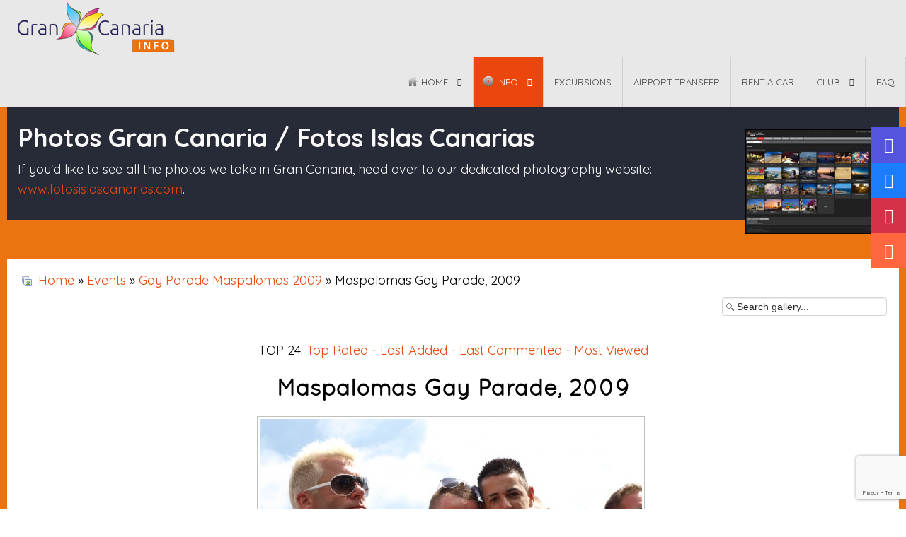

--- FILE ---
content_type: text/html; charset=utf-8
request_url: https://gran-canaria-info.com/en/content/photos/other/events/gay-parade-maspalomas-2009/maspalomas-gay-parade-2009-131
body_size: 22433
content:
<!doctype html>
<html prefix="og: https://ogp.me/ns# fb: https://ogp.me/ns/fb#" prefix="og: https://ogp.me/ns#" xml:lang="en-gb" lang="en-gb" >
<head>
		<meta name="viewport" content="width=device-width, initial-scale=1.0">
<base href="https://gran-canaria-info.com/en/content/photos/other/events/gay-parade-maspalomas-2009/maspalomas-gay-parade-2009-131" />
	<meta http-equiv="content-type" content="text/html; charset=utf-8" />
	<meta name="keywords" content="Gran Canaria, Gran Canaria Guide, Gran Canaria website, Gran Canaria help, Gran Canaria Information" />
	<meta name="author" content="Lex" />
	<meta name="description" content="Gran Canaria search engine, tourist guide, weather, photos, cheap accommodation, maps, hotels, bars &amp; discos, restaurants, rent-a-cars, gay info, property. Entry page to your holiday in Gran Canaria: Playa del Inglés, Puert Rico, Maspalomas and much more!" />
	<meta name="generator" content="Joomla! - Open Source Content Management" />
	<title>Gran Canaria Info - Other - Category: Gay Parade Maspalomas 2009 - Image:  Maspalomas Gay Parade, 2009</title>
	<link href="/templates/rt_spectral/favicon.ico" rel="shortcut icon" type="image/vnd.microsoft.icon" />
	<link href="https://cdn.jsdelivr.net/npm/simple-line-icons@2.4.1/css/simple-line-icons.css" rel="stylesheet" type="text/css" />
	<link href="/components/com_k2/css/k2.css?v=2.10.3&b=20200429" rel="stylesheet" type="text/css" />
	<link href="https://gran-canaria-info.com/media/joomgallery/css/joom_settings.css" rel="stylesheet" type="text/css" />
	<link href="https://gran-canaria-info.com/media/joomgallery/css/joomgallery.css" rel="stylesheet" type="text/css" />
	<link href="https://gran-canaria-info.com/media/joomgallery/js/slimbox/css/slimbox.css" rel="stylesheet" type="text/css" />
	<link href="https://gran-canaria-info.com/media/joomgallery/js/motiongallery/css/jquery.mThumbnailScroller.css" rel="stylesheet" type="text/css" />
	<link href="/media/system/css/modal.css?65e52a0fe20a6feeb3ea6c6b6a8acb28" rel="stylesheet" type="text/css" />
	<link href="/plugins/system/jce/css/content.css?aa754b1f19c7df490be4b958cf085e7c" rel="stylesheet" type="text/css" />
	<link href="/plugins/system/rokbox/assets/styles/rokbox.css" rel="stylesheet" type="text/css" />
	<link href="/libraries/gantry/css/grid-responsive.css" rel="stylesheet" type="text/css" />
	<link href="/templates/rt_spectral/css-compiled/bootstrap.css" rel="stylesheet" type="text/css" />
	<link href="/templates/rt_spectral/css-compiled/master-60a4a396082aac0fcf8b180c9137783c.css" rel="stylesheet" type="text/css" />
	<link href="/templates/rt_spectral/css/master-webkit.css" rel="stylesheet" type="text/css" />
	<link href="/templates/rt_spectral/css-compiled/demo-60a4a396082aac0fcf8b180c9137783c.css" rel="stylesheet" type="text/css" />
	<link href="/templates/rt_spectral/css-compiled/mediaqueries.css" rel="stylesheet" type="text/css" />
	<link href="/templates/rt_spectral/css-compiled/thirdparty-k2-60a4a396082aac0fcf8b180c9137783c.css" rel="stylesheet" type="text/css" />
	<link href="https://fonts.googleapis.com/css?family=Quicksand:300,regular,700&amp;subset=latin,latin-ext" rel="stylesheet" type="text/css" />
	<link href="/templates/rt_spectral/css-compiled/menu.css" rel="stylesheet" type="text/css" />
	<link href="/templates/rt_spectral/css/rt_spectral-custom.css" rel="stylesheet" type="text/css" />
	<link href="https://gran-canaria-info.com/media/com_acym/css/module.min.css?v=761" rel="stylesheet" type="text/css" />
	<link href="/components/com_roksprocket/layouts/lists/themes/portrait/portrait.css" rel="stylesheet" type="text/css" />
	<link href="https://gran-canaria-info.com/media/com_slogin/comslogin.min.css?v=4" rel="stylesheet" type="text/css" />
	<link href="/templates/rt_spectral/roksprocket/layouts/mosaic/themes/default/mosaic.css" rel="stylesheet" type="text/css" />
	<style type="text/css">
		div.itemCategory, 
		div.catItemCategory, 
		div.userItemCategory, 
		div.tagItemCategory,
		div.latestItemCategory, 
		a.moduleItemCategory { display: none; }
		.itemFullText { margin-bottom: 15px; }
		.w357-item-categories span { font-weight: 700; }#rt-logo {background: url(/images/logo.png) 50% 0 no-repeat !important;}
#rt-logo {width: 225px;height: 75px;}
h1, h2 { font-family: 'Quicksand', 'Helvetica', arial, serif; }
#goog-gt-tt {display:none !important;}
.goog-te-banner-frame {display:none !important;}
.goog-te-menu-value:hover {text-decoration:none !important;}
body {top:0 !important;}
#google_translate_element2 {display:none!important;}

        a.flag {text-decoration:none;}
        a.flag img {vertical-align:middle;padding:0;margin:0;border:0;display:inline;height:24px;opacity:0.8;}
        a.flag:hover img {opacity:1;}
        a.flag span {margin-right:5px;font-size:15px;vertical-align:middle;}
    
	</style>
	<script type="application/json" class="joomla-script-options new">{"csrf.token":"b65cf64ba8347fac479985be4cd47bd6","system.paths":{"root":"","base":""}}</script>
	<script src="/media/jui/js/jquery.min.js?65e52a0fe20a6feeb3ea6c6b6a8acb28" type="text/javascript"></script>
	<script src="/media/jui/js/jquery-noconflict.js?65e52a0fe20a6feeb3ea6c6b6a8acb28" type="text/javascript"></script>
	<script src="/media/jui/js/jquery-migrate.min.js?65e52a0fe20a6feeb3ea6c6b6a8acb28" type="text/javascript"></script>
	<script src="/media/k2/assets/js/k2.frontend.js?v=2.10.3&b=20200429&sitepath=/" type="text/javascript"></script>
	<script src="/media/system/js/mootools-core.js?65e52a0fe20a6feeb3ea6c6b6a8acb28" type="text/javascript"></script>
	<script src="/media/system/js/core.js?65e52a0fe20a6feeb3ea6c6b6a8acb28" type="text/javascript"></script>
	<script src="https://gran-canaria-info.com/media/joomgallery/js/slimbox/js/slimbox.js" type="text/javascript"></script>
	<script src="https://gran-canaria-info.com/media/joomgallery/js/motiongallery/js/jquery.mThumbnailScroller.min.js" type="text/javascript"></script>
	<script src="/media/system/js/mootools-more.js?65e52a0fe20a6feeb3ea6c6b6a8acb28" type="text/javascript"></script>
	<script src="/media/system/js/modal.js?65e52a0fe20a6feeb3ea6c6b6a8acb28" type="text/javascript"></script>
	<script src="https://gran-canaria-info.com/media/joomgallery/js/detail.js" type="text/javascript"></script>
	<script src="/media/jui/js/bootstrap.min.js?65e52a0fe20a6feeb3ea6c6b6a8acb28" type="text/javascript"></script>
	<script src="/plugins/system/rokbox/assets/js/rokbox.js" type="text/javascript"></script>
	<script src="/templates/rt_spectral/js/chart.js" type="text/javascript"></script>
	<script src="/libraries/gantry/js/gantry-totop.js" type="text/javascript"></script>
	<script src="/libraries/gantry/js/browser-engines.js" type="text/javascript"></script>
	<script src="/templates/rt_spectral/js/rokmediaqueries.js" type="text/javascript"></script>
	<script src="/templates/rt_spectral/js/load-transition.js" type="text/javascript"></script>
	<script src="/modules/mod_roknavmenu/themes/default/js/rokmediaqueries.js" type="text/javascript"></script>
	<script src="/modules/mod_roknavmenu/themes/default/js/responsive.js" type="text/javascript"></script>
	<script src="/modules/mod_roknavmenu/themes/default/js/responsive-selectbox.js" type="text/javascript"></script>
	<script src="https://gran-canaria-info.com/media/com_acym/js/module.min.js?v=761" type="text/javascript" defer="defer"></script>
	<script src="/media/plg_captcha_recaptcha_invisible/js/recaptcha.min.js?65e52a0fe20a6feeb3ea6c6b6a8acb28" async="async" defer="defer" type="text/javascript"></script>
	<script src="https://www.google.com/recaptcha/api.js?onload=JoomlaInitReCaptchaInvisible&render=explicit&hl=en-GB" async="async" defer="defer" type="text/javascript"></script>
	<script src="/components/com_roksprocket/assets/js/mootools-mobile.js" type="text/javascript"></script>
	<script src="/components/com_roksprocket/assets/js/rokmediaqueries.js" type="text/javascript"></script>
	<script src="/components/com_roksprocket/assets/js/roksprocket.js" type="text/javascript"></script>
	<script src="/components/com_roksprocket/assets/js/roksprocket.request.js" type="text/javascript"></script>
	<script src="/components/com_roksprocket/layouts/lists/assets/js/lists.js" type="text/javascript"></script>
	<script src="/components/com_roksprocket/layouts/lists/themes/portrait/portrait.js" type="text/javascript"></script>
	<script src="//connect.facebook.net/en_UK/all.js#xfbml=1&appId=354400064582736" type="text/javascript"></script>
	<script src="/modules/mod_rokajaxsearch/js/rokajaxsearch.js" type="text/javascript"></script>
	<script src="https://gran-canaria-info.com/media/com_slogin/slogin.min.js?v=4" type="text/javascript"></script>
	<script src="//ulogin.ru/js/ulogin.js" type="text/javascript"></script>
	<script src="/components/com_roksprocket/assets/js/moofx.js" type="text/javascript"></script>
	<script src="/components/com_roksprocket/layouts/mosaic/assets/js/mosaic.js" type="text/javascript"></script>
	<script src="/components/com_roksprocket/layouts/mosaic/themes/default/mosaic.js" type="text/javascript"></script>
	<script type="text/javascript">
    var resizeJsImage = 1;
    var resizeSpeed = 5;
    var joomgallery_image = "Image";
    var joomgallery_of = "of";function joom_startslideshow() {
  document.jg_slideshow_form.submit();
}
document.onkeydown = joom_cursorchange;
		jQuery(function($) {
			SqueezeBox.initialize({});
			initSqueezeBox();
			$(document).on('subform-row-add', initSqueezeBox);

			function initSqueezeBox(event, container)
			{
				SqueezeBox.assign($(container || document).find('a.modal').get(), {
					parse: 'rel'
				});
			}
		});

		window.jModalClose = function () {
			SqueezeBox.close();
		};

		// Add extra modal close functionality for tinyMCE-based editors
		document.onreadystatechange = function () {
			if (document.readyState == 'interactive' && typeof tinyMCE != 'undefined' && tinyMCE)
			{
				if (typeof window.jModalClose_no_tinyMCE === 'undefined')
				{
					window.jModalClose_no_tinyMCE = typeof(jModalClose) == 'function'  ?  jModalClose  :  false;

					jModalClose = function () {
						if (window.jModalClose_no_tinyMCE) window.jModalClose_no_tinyMCE.apply(this, arguments);
						tinyMCE.activeEditor.windowManager.close();
					};
				}

				if (typeof window.SqueezeBoxClose_no_tinyMCE === 'undefined')
				{
					if (typeof(SqueezeBox) == 'undefined')  SqueezeBox = {};
					window.SqueezeBoxClose_no_tinyMCE = typeof(SqueezeBox.close) == 'function'  ?  SqueezeBox.close  :  false;

					SqueezeBox.close = function () {
						if (window.SqueezeBoxClose_no_tinyMCE)  window.SqueezeBoxClose_no_tinyMCE.apply(this, arguments);
						tinyMCE.activeEditor.windowManager.close();
					};
				}
			}
		};
		jQuery(function($){ initTooltips(); $("body").on("subform-row-add", initTooltips); function initTooltips (event, container) { container = container || document;$(container).find(".hasHint").tooltip({"html": true,"container": "body"});} });		var jQueryW357 = jQuery.noConflict();
		jQueryW357(document).ready(function($){
			$("div.itemCategory").remove(); // remove the "Published in _CATEGORY_NAME_" in component
			$("a.moduleItemCategory").remove(); // remove the "Published in _CATEGORY_NAME_" in module
			$('.k2ItemsBlock li').contents().filter(function() { return this.nodeType == 3; }).remove(); // remove the text "in" in module
		});if (typeof RokBoxSettings == 'undefined') RokBoxSettings = {pc: '100'};		(function(i,s,o,g,r,a,m){i['GoogleAnalyticsObject']=r;i[r]=i[r]||function(){
		(i[r].q=i[r].q||[]).push(arguments)},i[r].l=1*new Date();a=s.createElement(o),
		m=s.getElementsByTagName(o)[0];a.async=1;a.src=g;m.parentNode.insertBefore(a,m)
		})(window,document,'script','//www.google-analytics.com/analytics.js','__gaTracker');
		__gaTracker('create', 'UA-5539564-1', 'auto');
		__gaTracker('send', 'pageview');
	
        if(typeof acymModule === 'undefined'){
            var acymModule = [];
			acymModule['emailRegex'] = /^[a-z0-9!#$%&\'*+\/=?^_`{|}~-]+(?:\.[a-z0-9!#$%&\'*+\/=?^_`{|}~-]+)*\@([a-z0-9-]+\.)+[a-z0-9]{2,20}$/i;
			acymModule['NAMECAPTION'] = 'Name';
			acymModule['NAME_MISSING'] = 'Please enter your name';
			acymModule['EMAILCAPTION'] = 'Email';
			acymModule['VALID_EMAIL'] = 'Please enter a valid e-mail address';
			acymModule['CAPTCHA_MISSING'] = 'The captcha is invalid, please try again';
			acymModule['NO_LIST_SELECTED'] = 'Please select the lists you want to subscribe to';
			acymModule['NO_LIST_SELECTED_UNSUB'] = 'Please select the lists you want to unsubscribe from';
            acymModule['ACCEPT_TERMS'] = 'Please check the Terms and Conditions / Privacy policy';
        }
		if (typeof RokSprocket == 'undefined') RokSprocket = {};
Object.merge(RokSprocket, {
	SiteURL: 'https://gran-canaria-info.com/',
	CurrentURL: 'https://gran-canaria-info.com/',
	AjaxURL: 'https://gran-canaria-info.com/index.php?option=com_roksprocket&amp;task=ajax&amp;format=raw&amp;ItemId=535'
});
window.addEvent('domready', function(){
		RokSprocket.instances.lists = new RokSprocket.Lists();
});
window.addEvent('domready', function(){
	RokSprocket.instances.lists.attach(282, '{"accordion":"0","autoplay":"0","delay":"5"}');
});
window.addEvent('load', function(){
   var overridden = false;
   if (!overridden && window.G5 && window.G5.offcanvas){
       var mod = document.getElement('[data-lists="282"]');
       mod.addEvents({
           touchstart: function(){ window.G5.offcanvas.detach(); },
           touchend: function(){ window.G5.offcanvas.attach(); }
       });
       overridden = true;
   };
});
window.addEvent((window.webkit) ? 'load' : 'domready', function() {
				window.rokajaxsearch = new RokAjaxSearch({
					'results': 'Results',
					'close': '',
					'websearch': 0,
					'blogsearch': 0,
					'imagesearch': 0,
					'videosearch': 0,
					'imagesize': 'MEDIUM',
					'safesearch': 'MODERATE',
					'search': 'Search...',
					'readmore': 'Read more...',
					'noresults': 'No results',
					'advsearch': 'Advanced search',
					'page': 'Page',
					'page_of': 'of',
					'searchlink': 'https://gran-canaria-info.com/index.php?option=com_search&amp;view=search&amp;tmpl=component',
					'advsearchlink': 'https://gran-canaria-info.com/index.php?option=com_search&amp;view=search',
					'uribase': 'https://gran-canaria-info.com/',
					'limit': '20',
					'perpage': '10',
					'ordering': 'newest',
					'phrase': 'any',
					'hidedivs': '',
					'includelink': 1,
					'viewall': 'View all results',
					'estimated': 'estimated',
					'showestimated': 1,
					'showpagination': 1,
					'showcategory': 1,
					'showreadmore': 1,
					'showdescription': 1
				});
			});window.addEvent('domready', function(){
	RokSprocket.instances.lists.attach(290, '{"accordion":"0","autoplay":"0","delay":"5"}');
});
window.addEvent('load', function(){
   var overridden = false;
   if (!overridden && window.G5 && window.G5.offcanvas){
       var mod = document.getElement('[data-lists="290"]');
       mod.addEvents({
           touchstart: function(){ window.G5.offcanvas.detach(); },
           touchend: function(){ window.G5.offcanvas.attach(); }
       });
       overridden = true;
   };
});
window.addEvent('domready', function(){
		RokSprocket.instances.mosaic = new RokSprocket.Mosaic();
});
window.addEvent('domready', function(){
	RokSprocket.instances.mosaic.attach(279, '{"pages":1,"animations":["fade","scale","rotate"],"displayed":[1075,1157,967,104,528,723]}');
});
window.addEvent('load', function(){
   var overridden = false;
   if (!overridden && window.G5 && window.G5.offcanvas){
       var mod = document.getElement('[data-mosaic="279"]');
       mod.addEvents({
           touchstart: function(){ window.G5.offcanvas.detach(); },
           touchend: function(){ window.G5.offcanvas.attach(); }
       });
       overridden = true;
   };
});

	</script>

</head>
<body  class="logo-type-custom fixed-header-1 header-type-preset4 main-body-style-light main-body-type-separated-bg mainbody-overlap-0 footer-overlay-light footer-type-preset4 font-family-quicksand font-size-is-large menu-type-dropdownmenu menu-numbering-disabled menu-dropdownmenu-position-header-b layout-mode-responsive col12 option-com-joomgallery menu-other ">
	<div id="rt-page-surround">
				<header id="rt-header-surround">
			<div class="rt-header-overlay-all"></div>	
			<div class="rt-container rt-showcase-container"><div class="rt-header-overlay-left"></div></div>
			<div class="rt-header-overlay-right"></div>
						<div id="rt-header">
				<div class="rt-container">
					<div class="rt-grid-3 rt-alpha">
            <div class="rt-logo-block">
            <a href="/" id="rt-logo"></a>
        </div>
        
</div>
<div class="rt-grid-9 rt-omega">
    	<div class="menu-block">
		<div class="gf-menu-device-container responsive-type-selectbox"></div>

<ul class="gf-menu l1 " >
                    <li class="item101 parent" >

            <a class="item image" href="/en/"  >
                                    <img class="menu-image" src="/templates/rt_spectral/images/icons/icon-home.png" alt="icon-home.png" />
                                
                Home              
            </a>


                            <span class="dropdown-spacer"></span>
                                    <div class="dropdown columns-1 " style="width:180px;">
                                                <div class="column col1"  style="width:180px;">
                            <ul class="l2">
                                                                                                                    <li class="item187" >

            <a class="item" href="/en/home/login"  >
                                
                Login              
            </a>


                    </li>
                                                                                                                                                                <li class="item254" >

            <a class="item" href="/en/home/register"  >
                                
                Register              
            </a>


                    </li>
                                                                                                                                                                <li class="item113" >

            <a class="item" href="/en/home/about-gran-canaria-info"  >
                                
                About Us              
            </a>


                    </li>
                                                                                                                                                                <li class="item122" >

            <a class="item" href="/en/home/contact"  >
                                
                Contact              
            </a>


                    </li>
                                                                                                                                                                <li class="item540" >

            <a class="item" href="/en/home/advertising"  >
                                
                Advertising              
            </a>


                    </li>
                                                                                                                                                                <li class="item751" >

            <a class="item" href="/en/home/newsletter"  >
                                
                Newsletter              
            </a>


                    </li>
                                                                                                                                                                <li class="item796" >

            <a class="item" href="/en/home/privacy-policy"  >
                                
                Privacy Policy              
            </a>


                    </li>
                                                                                                        </ul>
                        </div>
                                            </div>

                                    </li>
                            <li class="item165 parent active" >

            <a class="item image" href="/en/content"  >
                                    <img class="menu-image" src="/templates/rt_spectral/images/icons/icon-info.png" alt="icon-info.png" />
                                
                Info              
            </a>


                            <span class="dropdown-spacer"></span>
                                    <div class="dropdown columns-2 " style="width:400px;">
                                                <div class="column col1"  style="width:200px;">
                            <ul class="l2">
                                                                                                                    <li class="item183" >

            <a class="item" href="/en/content/weather"  >
                                
                Weather              
            </a>


                    </li>
                                                                                                                                                                <li class="item184 parent" >

            <a class="item" href="/en/content/beaches"  >
                                
                Beaches              
            </a>


                            <span class="dropdown-spacer"></span>
                                    <div class="dropdown flyout columns-1 " style="width:180px;">
                                                <div class="column col1"  style="width:180px;">
                            <ul class="l3">
                                                                                                                    <li class="item462" >

            <a class="item" href="/en/content/beaches/every-gran-canaria-beach"  >
                                
                Every Gran Canaria Beach              
            </a>


                    </li>
                                                                                                                                                                <li class="item464" >

            <a class="item" href="/en/content/beaches/all-gran-canaria-beaches"  >
                                
                All Gran Canaria Beaches              
            </a>


                    </li>
                                                                                                        </ul>
                        </div>
                                            </div>

                                    </li>
                                                                                                                                                                <li class="item185 parent" >

            <a class="item" href="/en/content/eat-drink-fun"  >
                                
                Eat &amp; Drink &amp; Fun              
            </a>


                            <span class="dropdown-spacer"></span>
                                    <div class="dropdown flyout columns-1 " style="width:180px;">
                                                <div class="column col1"  style="width:180px;">
                            <ul class="l3">
                                                                                                                    <li class="item188" >

            <a class="item" href="/en/content/eat-drink-fun/vegetarian"  >
                                
                Vegetarian              
            </a>


                    </li>
                                                                                                                                                                <li class="item189" >

            <a class="item" href="/en/content/eat-drink-fun/wine"  >
                                
                Wine              
            </a>


                    </li>
                                                                                                                                                                <li class="item1149" >

            <a class="item" href="/en/content/eat-drink-fun/recipes"  >
                                
                Recipes              
            </a>


                    </li>
                                                                                                                                                                <li class="item1150" >

            <a class="item" href="/en/content/eat-drink-fun/restaurants"  >
                                
                Restaurants              
            </a>


                    </li>
                                                                                                        </ul>
                        </div>
                                            </div>

                                    </li>
                                                                                                                                                                <li class="item190 parent" >

            <a class="item" href="/en/content/resorts-places"  >
                                
                Resorts &amp; Places              
            </a>


                            <span class="dropdown-spacer"></span>
                                    <div class="dropdown flyout columns-1 " style="width:180px;">
                                                <div class="column col1"  style="width:180px;">
                            <ul class="l3">
                                                                                                                    <li class="item1142" >

            <a class="item" href="/en/content/resorts-places/playa-del-ingles"  >
                                
                Playa del Inglés              
            </a>


                    </li>
                                                                                                                                                                <li class="item1143" >

            <a class="item" href="/en/content/resorts-places/las-palmas-de-gran-canaria"  >
                                
                Las Palmas de Gran Canaria              
            </a>


                    </li>
                                                                                                                                                                <li class="item1144" >

            <a class="item" href="/en/content/resorts-places/puerto-rico"  >
                                
                Puerto Rico              
            </a>


                    </li>
                                                                                                                                                                <li class="item1146" >

            <a class="item" href="/en/content/resorts-places/maspalomas"  >
                                
                Maspalomas              
            </a>


                    </li>
                                                                                                                                                                <li class="item1145" >

            <a class="item" href="/en/content/resorts-places/san-agustin-resort"  >
                                
                San Agustín              
            </a>


                    </li>
                                                                                                                                                                <li class="item1147" >

            <a class="item" href="/en/content/resorts-places/pdm"  >
                                
                Puerto de Mogán              
            </a>


                    </li>
                                                                                                                                                                <li class="item1148" >

            <a class="item" href="/en/content/resorts-places/arguineguin"  >
                                
                Arguineguín              
            </a>


                    </li>
                                                                                                        </ul>
                        </div>
                                            </div>

                                    </li>
                                                                                                                                                                <li class="item191 parent" >

            <a class="item" href="/en/content/day-trips"  >
                                
                Day Trips              
            </a>


                            <span class="dropdown-spacer"></span>
                                    <div class="dropdown flyout columns-1 " style="width:180px;">
                                                <div class="column col1"  style="width:180px;">
                            <ul class="l3">
                                                                                                                    <li class="item192" >

            <a class="item" href="/en/content/day-trips/excursions"  >
                                
                Excursions              
            </a>


                    </li>
                                                                                                                                                                <li class="item193" >

            <a class="item" href="/en/content/day-trips/theme-parks"  >
                                
                Theme Parks              
            </a>


                    </li>
                                                                                                        </ul>
                        </div>
                                            </div>

                                    </li>
                                                                                                                                                                <li class="item194" >

            <a class="item" href="/en/content/guide"  >
                                
                Guide              
            </a>


                    </li>
                                                                                                                                                                <li class="item195" >

            <a class="item" href="/en/content/top-10-lists"  >
                                
                Top 10 lists              
            </a>


                    </li>
                                                                                                                                                                <li class="item196" >

            <a class="item" href="/en/content/shopping"  >
                                
                Shopping              
            </a>


                    </li>
                                                                                                                                                                <li class="item197 parent" >

            <a class="item" href="/en/content/body-soul"  >
                                
                Body &amp; Soul              
            </a>


                            <span class="dropdown-spacer"></span>
                                    <div class="dropdown flyout columns-1 " style="width:180px;">
                                                <div class="column col1"  style="width:180px;">
                            <ul class="l3">
                                                                                                                    <li class="item198" >

            <a class="item" href="/en/content/body-soul/health"  >
                                
                Health              
            </a>


                    </li>
                                                                                                        </ul>
                        </div>
                                            </div>

                                    </li>
                                                                                                                                                                <li class="item199" >

            <a class="item" href="/en/content/help"  >
                                
                Help              
            </a>


                    </li>
                                                                                                                                                                <li class="item200" >

            <a class="item" href="/en/content/cruise-ships"  >
                                
                Cruise Ships              
            </a>


                    </li>
                                                                                                                                                                <li class="item201" >

            <a class="item" href="/en/content/alternative-tourism"  >
                                
                Alternative Tourism              
            </a>


                    </li>
                                                                                                        </ul>
                        </div>
                                                <div class="column col2"  style="width:200px;">
                            <ul class="l2">
                                                                                                                    <li class="item202" >

            <a class="item" href="/en/content/other-canary-islands"  >
                                
                Other Canary Islands              
            </a>


                    </li>
                                                                                                                                                                <li class="item203" >

            <a class="item" href="/en/content/extreme-sports"  >
                                
                Extreme Sports              
            </a>


                    </li>
                                                                                                                                                                <li class="item204" >

            <a class="item" href="/en/content/transport"  >
                                
                Transport              
            </a>


                    </li>
                                                                                                                                                                <li class="item205" >

            <a class="item" href="/en/content/markets"  >
                                
                Markets              
            </a>


                    </li>
                                                                                                                                                                <li class="item206" >

            <a class="item" href="/en/content/adult"  >
                                
                Adult              
            </a>


                    </li>
                                                                                                                                                                <li class="item207 parent" >

            <a class="item" href="/en/content/sports-activities"  >
                                
                Sports &amp; Activities              
            </a>


                            <span class="dropdown-spacer"></span>
                                    <div class="dropdown flyout columns-1 " style="width:180px;">
                                                <div class="column col1"  style="width:180px;">
                            <ul class="l3">
                                                                                                                    <li class="item208" >

            <a class="item" href="/en/content/sports-activities/golf"  >
                                
                Golf              
            </a>


                    </li>
                                                                                                                                                                <li class="item209 parent" >

            <a class="item" href="/en/content/sports-activities/water-sports"  >
                                
                Water Sports              
            </a>


                            <span class="dropdown-spacer"></span>
                                    <div class="dropdown flyout columns-1 " style="width:180px;">
                                                <div class="column col1"  style="width:180px;">
                            <ul class="l4">
                                                                                                                    <li class="item210" >

            <a class="item" href="/en/content/sports-activities/water-sports/wind-surfing"  >
                                
                Wind Surfing              
            </a>


                    </li>
                                                                                                                                                                <li class="item212" >

            <a class="item" href="/en/content/sports-activities/water-sports/scuba-diving"  >
                                
                Scuba Diving              
            </a>


                    </li>
                                                                                                                                                                <li class="item211" >

            <a class="item" href="/en/content/sports-activities/water-sports/surfing"  >
                                
                Surfing              
            </a>


                    </li>
                                                                                                                                                                <li class="item213" >

            <a class="item" href="/en/content/sports-activities/water-sports/fishing"  >
                                
                Fishing              
            </a>


                    </li>
                                                                                                        </ul>
                        </div>
                                            </div>

                                    </li>
                                                                                                                                                                <li class="item459" >

            <a class="item" href="/en/content/sports-activities/walking"  >
                                
                Walking              
            </a>


                    </li>
                                                                                                                                                                <li class="item463" >

            <a class="item" href="/en/content/sports-activities/cycle-routes"  >
                                
                Cycle Routes              
            </a>


                    </li>
                                                                                                        </ul>
                        </div>
                                            </div>

                                    </li>
                                                                                                                                                                <li class="item215" >

            <a class="item" href="/en/content/property"  >
                                
                Property              
            </a>


                    </li>
                                                                                                                                                                <li class="item388" >

            <a class="item" href="/en/content/news"  >
                                
                News              
            </a>


                    </li>
                                                                                                                                                                <li class="item611" >

            <a class="item" href="/en/content/timeshare-law"  >
                                
                Timeshare Law              
            </a>


                    </li>
                                                                                                                                                                <li class="item740" >

            <a class="item" href="/en/content/history"  >
                                
                History              
            </a>


                    </li>
                                                                                                                                                                <li class="item752" >

            <a class="item" href="/en/content/living-in-gran-canaria"  >
                                
                Living in Gran canaria              
            </a>


                    </li>
                                                                                                                                                                <li class="item182 parent active" >

            <a class="item" href="/en/content/photos"  >
                                
                Photos              
            </a>


                            <span class="dropdown-spacer"></span>
                                    <div class="dropdown flyout columns-1 " style="width:180px;">
                                                <div class="column col1"  style="width:180px;">
                            <ul class="l3">
                                                                                                                    <li class="item532" >

            <a class="item" href="/en/content/photos/last-added-photos"  >
                                
                Last added photos              
            </a>


                    </li>
                                                                                                                                                                <li class="item533" >

            <a class="item" href="/en/content/photos/most-viewed-photos"  >
                                
                Most viewed photos              
            </a>


                    </li>
                                                                                                                                                                <li class="item534" >

            <a class="item" href="/en/content/photos/sports-recreation"  >
                                
                Sports &amp; Recreation              
            </a>


                    </li>
                                                                                                                                                                <li class="item535 active last" >

            <a class="item" href="/en/content/photos/other"  >
                                
                Other              
            </a>


                    </li>
                                                                                                                                                                <li class="item536" >

            <a class="item" href="/en/content/photos/accommodation"  >
                                
                Accommodation              
            </a>


                    </li>
                                                                                                                                                                <li class="item537" >

            <a class="item" href="/en/content/photos/resorts"  >
                                
                Resorts              
            </a>


                    </li>
                                                                                                                                                                <li class="item538" >

            <a class="item" href="/en/content/photos/beaches"  >
                                
                Beaches              
            </a>


                    </li>
                                                                                                                                                                <li class="item539" >

            <a class="item" href="/en/content/photos/nature"  >
                                
                Nature              
            </a>


                    </li>
                                                                                                                                                                <li class="item943" >

            <a class="item" href="/en/content/photos/panoramas"  >
                                
                Panoramas              
            </a>


                    </li>
                                                                                                        </ul>
                        </div>
                                            </div>

                                    </li>
                                                                                                        </ul>
                        </div>
                                            </div>

                                    </li>
                            <li class="item750" >

            <a class="item" href="/en/book-excursions"  >
                                
                Excursions              
            </a>


                    </li>
                            <li class="item1389" >

            <a class="item" href="/en/airport-transfer"  >
                                
                Airport Transfer              
            </a>


                    </li>
                            <li class="item1390" >

            <a class="item" href="/en/rent-a-car"  >
                                
                Rent a car              
            </a>


                    </li>
                            <li class="item944 parent" >

            <a class="item" href="/en/gran-canaria-info-club"  >
                                
                CLUB              
            </a>


                            <span class="dropdown-spacer"></span>
                                    <div class="dropdown columns-1 " style="width:180px;">
                                                <div class="column col1"  style="width:180px;">
                            <ul class="l2">
                                                                                                                    <li class="item1151" >

            <a class="item" href="/en/gran-canaria-info-club/login"  >
                                
                Login              
            </a>


                    </li>
                                                                                                                                                                <li class="item893" >

            <a class="item" href="/en/gran-canaria-info-club/club"  >
                                
                CLUB subscriptions              
            </a>


                    </li>
                                                                                                                                                                <li class="item945" >

            <a class="item" href="/en/gran-canaria-info-club/my-membership"  >
                                
                My membership              
            </a>


                    </li>
                                                                                                                                                                <li class="item1037" >

            <a class="item" href="/en/gran-canaria-info-club/club-magazine"  >
                                
                Club Magazine              
            </a>


                    </li>
                                                                                                        </ul>
                        </div>
                                            </div>

                                    </li>
                            <li class="item241" >

            <a class="item" href="/en/frequently-asked-questions-faq"  >
                                
                FAQ              
            </a>


                    </li>
            </ul>		<div class="clear"></div>
	</div>
	<div class="clear"></div>
	
</div>
					<div class="clear"></div>
				</div>
			</div>
						
						<div id="rt-drawer">
				<div class="rt-container">
										<div class="clear"></div>
				</div>
			</div>
												<div id="rt-breadcrumbs">
				<div class="rt-container">
					<div class="rt-grid-12 rt-alpha rt-omega">
     			            <div class="rt-block hidden-phone">
           	<div class="module-surround">
	           		                	<div class="module-content">
	                		<div aria-label="Breadcrumbs" role="navigation">
	<ul itemscope itemtype="https://schema.org/BreadcrumbList" class="breadcrumbhidden-phone">
					<li class="active">
				<span class="divider icon-location"></span>
			</li>
		
						<li itemprop="itemListElement" itemscope itemtype="https://schema.org/ListItem">
											<a itemprop="item" href="/en/" class="pathway"><span itemprop="name">Home</span></a>
					
											<span class="divider">
							<img src="/media/system/images/arrow.png" alt="" />						</span>
										<meta itemprop="position" content="1">
				</li>
							<li itemprop="itemListElement" itemscope itemtype="https://schema.org/ListItem">
											<a itemprop="item" href="/en/content/itemlist" class="pathway"><span itemprop="name">Info</span></a>
					
											<span class="divider">
							<img src="/media/system/images/arrow.png" alt="" />						</span>
										<meta itemprop="position" content="2">
				</li>
							<li itemprop="itemListElement" itemscope itemtype="https://schema.org/ListItem">
											<a itemprop="item" href="/en/content/photos" class="pathway"><span itemprop="name">Photos</span></a>
					
											<span class="divider">
							<img src="/media/system/images/arrow.png" alt="" />						</span>
										<meta itemprop="position" content="3">
				</li>
							<li itemprop="itemListElement" itemscope itemtype="https://schema.org/ListItem" class="active">
					<span itemprop="name">
						Other					</span>
					<meta itemprop="position" content="4">
				</li>
				</ul>
</div>
	                	</div>
                	</div>
           </div>
	
</div>
					<div class="clear"></div>
				</div>	
			</div>
					
				
		</header>
						<section id="rt-body-section">
			<div id="rt-transition" class="rt-hidden">
				<div id="rt-mainbody-surround">
															<div class="rt-body-bottom-background">
																								<div class="rt-container">
							          
<div id="rt-main" class="mb8-sa4">
                <div class="rt-container">
                    <div class="rt-grid-8 ">
                                                <div id="rt-content-top">
                            <div class="rt-grid-8 rt-alpha rt-omega">
     			            <div class="rt-block box3">
           	<div class="module-surround">
	           		                	<div class="module-content">
	                		

<div class="custombox3"  >
	<p><a href="https://www.photosgrancanaria.com/gallery.php?mode=gallery" target="_blank" rel="noopener"><img src="/images/pgc-thumb.jpg" alt="pgc thumb" style="margin: 10px; border: 1px solid #000000; float: right; top: -50px;" /></a></p>
<h2 class="title">Photos Gran Canaria / Fotos Islas Canarias</h2>
<p>If you'd like to see all the photos we take in Gran Canaria, head over to our dedicated photography website: <a href="https://fotosislascanarias.com/" target="_blank" rel="noopener">www.fotosislascanarias.com</a>.</p>

</div>
	                	</div>
                	</div>
           </div>
	
</div>
                        </div>
                                                						<div class="rt-block">
	                        <div id="rt-mainbody">
								<div class="component-content">
	                            	<div class="gallery">
  <div class="jg_pathway" >
    <a href="/en/content/photos/other">
      <img src="https://gran-canaria-info.com/media/joomgallery/images/home.png" alt="Home" class="pngfile jg_icon jg-icon-home" hspace="6" border="0" align="middle" /></a>
    <a href="/en/content/photos" class="jg_pathitem">Home</a> &raquo; <a href="/en/content/photos/other/events" class="jg_pathitem">Events</a> &raquo; <a href="/en/content/photos/other/events/gay-parade-maspalomas-2009" class="jg_pathitem">Gay Parade Maspalomas 2009</a> &raquo; Maspalomas Gay Parade, 2009  </div>
  <div class="jg_search">
    <form action="/en/content/photos/other/search" method="post">
      <input title="Search gallery..." type="text" name="sstring" class="inputbox" onblur="if(this.value=='') this.value='Search gallery...';" onfocus="if(this.value=='Search gallery...') this.value='';" value="Search gallery..." />
    </form>
  </div>
  <div class="jg_toplist">
    TOP 24:    <a href="/en/content/photos/other/top-rated">
      Top Rated</a>
    -
    <a href="/en/content/photos/other/last-added">
      Last Added</a>
    -
    <a href="/en/content/photos/other/last-commented">
      Last Commented</a>
    -
    <a href="/en/content/photos/other/most-viewed">
      Most Viewed</a>
  </div>
  <a name="joomimg"></a>
  <div>
    <h3 class="jg_imgtitle" id="jg_photo_title">
      Maspalomas Gay Parade, 2009    </h3>
  </div>
  <div class="jg_displaynone">
      <a href="/en/content/photos/other/image?view=image&amp;format=raw&amp;type=orig&amp;id=160" rel="lightbox[joomgallery]" title="Maspalomas Gay Parade, 2009 9 may 2009: the annual gay parade in the streets of Playa del Ingl&amp;eacute;s">160</a>
      <a href="/en/content/photos/other/image?view=image&amp;format=raw&amp;type=orig&amp;id=160" rel="lightbox[joomgalleryIcon]" title="Maspalomas Gay Parade, 2009 9 may 2009: the annual gay parade in the streets of Playa del Ingl&amp;eacute;s">160</a>
      <a href="/en/content/photos/other/image?view=image&amp;format=raw&amp;type=orig&amp;id=159" rel="lightbox[joomgallery]" title="Maspalomas Gay Parade, 2009 9 may 2009: the annual gay parade in the streets of Playa del Ingl&amp;eacute;s">159</a>
      <a href="/en/content/photos/other/image?view=image&amp;format=raw&amp;type=orig&amp;id=159" rel="lightbox[joomgalleryIcon]" title="Maspalomas Gay Parade, 2009 9 may 2009: the annual gay parade in the streets of Playa del Ingl&amp;eacute;s">159</a>
      <a href="/en/content/photos/other/image?view=image&amp;format=raw&amp;type=orig&amp;id=158" rel="lightbox[joomgallery]" title="Maspalomas Gay Parade, 2009 9 may 2009: the annual gay parade in the streets of Playa del Ingl&amp;eacute;s">158</a>
      <a href="/en/content/photos/other/image?view=image&amp;format=raw&amp;type=orig&amp;id=158" rel="lightbox[joomgalleryIcon]" title="Maspalomas Gay Parade, 2009 9 may 2009: the annual gay parade in the streets of Playa del Ingl&amp;eacute;s">158</a>
      <a href="/en/content/photos/other/image?view=image&amp;format=raw&amp;type=orig&amp;id=157" rel="lightbox[joomgallery]" title="Maspalomas Gay Parade, 2009 9 may 2009: the annual gay parade in the streets of Playa del Ingl&amp;eacute;s">157</a>
      <a href="/en/content/photos/other/image?view=image&amp;format=raw&amp;type=orig&amp;id=157" rel="lightbox[joomgalleryIcon]" title="Maspalomas Gay Parade, 2009 9 may 2009: the annual gay parade in the streets of Playa del Ingl&amp;eacute;s">157</a>
      <a href="/en/content/photos/other/image?view=image&amp;format=raw&amp;type=orig&amp;id=156" rel="lightbox[joomgallery]" title="Maspalomas Gay Parade, 2009 9 may 2009: the annual gay parade in the streets of Playa del Ingl&amp;eacute;s">156</a>
      <a href="/en/content/photos/other/image?view=image&amp;format=raw&amp;type=orig&amp;id=156" rel="lightbox[joomgalleryIcon]" title="Maspalomas Gay Parade, 2009 9 may 2009: the annual gay parade in the streets of Playa del Ingl&amp;eacute;s">156</a>
      <a href="/en/content/photos/other/image?view=image&amp;format=raw&amp;type=orig&amp;id=155" rel="lightbox[joomgallery]" title="Maspalomas Gay Parade, 2009 9 may 2009: the annual gay parade in the streets of Playa del Ingl&amp;eacute;s">155</a>
      <a href="/en/content/photos/other/image?view=image&amp;format=raw&amp;type=orig&amp;id=155" rel="lightbox[joomgalleryIcon]" title="Maspalomas Gay Parade, 2009 9 may 2009: the annual gay parade in the streets of Playa del Ingl&amp;eacute;s">155</a>
      <a href="/en/content/photos/other/image?view=image&amp;format=raw&amp;type=orig&amp;id=154" rel="lightbox[joomgallery]" title="Maspalomas Gay Parade, 2009 9 may 2009: the annual gay parade in the streets of Playa del Ingl&amp;eacute;s">154</a>
      <a href="/en/content/photos/other/image?view=image&amp;format=raw&amp;type=orig&amp;id=154" rel="lightbox[joomgalleryIcon]" title="Maspalomas Gay Parade, 2009 9 may 2009: the annual gay parade in the streets of Playa del Ingl&amp;eacute;s">154</a>
      <a href="/en/content/photos/other/image?view=image&amp;format=raw&amp;type=orig&amp;id=153" rel="lightbox[joomgallery]" title="Maspalomas Gay Parade, 2009 9 may 2009: the annual gay parade in the streets of Playa del Ingl&amp;eacute;s">153</a>
      <a href="/en/content/photos/other/image?view=image&amp;format=raw&amp;type=orig&amp;id=153" rel="lightbox[joomgalleryIcon]" title="Maspalomas Gay Parade, 2009 9 may 2009: the annual gay parade in the streets of Playa del Ingl&amp;eacute;s">153</a>
      <a href="/en/content/photos/other/image?view=image&amp;format=raw&amp;type=orig&amp;id=152" rel="lightbox[joomgallery]" title="Maspalomas Gay Parade, 2009 9 may 2009: the annual gay parade in the streets of Playa del Ingl&amp;eacute;s">152</a>
      <a href="/en/content/photos/other/image?view=image&amp;format=raw&amp;type=orig&amp;id=152" rel="lightbox[joomgalleryIcon]" title="Maspalomas Gay Parade, 2009 9 may 2009: the annual gay parade in the streets of Playa del Ingl&amp;eacute;s">152</a>
      <a href="/en/content/photos/other/image?view=image&amp;format=raw&amp;type=orig&amp;id=151" rel="lightbox[joomgallery]" title="Maspalomas Gay Parade, 2009 9 may 2009: the annual gay parade in the streets of Playa del Ingl&amp;eacute;s">151</a>
      <a href="/en/content/photos/other/image?view=image&amp;format=raw&amp;type=orig&amp;id=151" rel="lightbox[joomgalleryIcon]" title="Maspalomas Gay Parade, 2009 9 may 2009: the annual gay parade in the streets of Playa del Ingl&amp;eacute;s">151</a>
      <a href="/en/content/photos/other/image?view=image&amp;format=raw&amp;type=orig&amp;id=150" rel="lightbox[joomgallery]" title="Maspalomas Gay Parade, 2009 9 may 2009: the annual gay parade in the streets of Playa del Ingl&amp;eacute;s">150</a>
      <a href="/en/content/photos/other/image?view=image&amp;format=raw&amp;type=orig&amp;id=150" rel="lightbox[joomgalleryIcon]" title="Maspalomas Gay Parade, 2009 9 may 2009: the annual gay parade in the streets of Playa del Ingl&amp;eacute;s">150</a>
      <a href="/en/content/photos/other/image?view=image&amp;format=raw&amp;type=orig&amp;id=149" rel="lightbox[joomgallery]" title="Maspalomas Gay Parade, 2009 9 may 2009: the annual gay parade in the streets of Playa del Ingl&amp;eacute;s">149</a>
      <a href="/en/content/photos/other/image?view=image&amp;format=raw&amp;type=orig&amp;id=149" rel="lightbox[joomgalleryIcon]" title="Maspalomas Gay Parade, 2009 9 may 2009: the annual gay parade in the streets of Playa del Ingl&amp;eacute;s">149</a>
      <a href="/en/content/photos/other/image?view=image&amp;format=raw&amp;type=orig&amp;id=148" rel="lightbox[joomgallery]" title="Maspalomas Gay Parade, 2009 9 may 2009: the annual gay parade in the streets of Playa del Ingl&amp;eacute;s">148</a>
      <a href="/en/content/photos/other/image?view=image&amp;format=raw&amp;type=orig&amp;id=148" rel="lightbox[joomgalleryIcon]" title="Maspalomas Gay Parade, 2009 9 may 2009: the annual gay parade in the streets of Playa del Ingl&amp;eacute;s">148</a>
      <a href="/en/content/photos/other/image?view=image&amp;format=raw&amp;type=orig&amp;id=147" rel="lightbox[joomgallery]" title="Maspalomas Gay Parade, 2009 9 may 2009: the annual gay parade in the streets of Playa del Ingl&amp;eacute;s">147</a>
      <a href="/en/content/photos/other/image?view=image&amp;format=raw&amp;type=orig&amp;id=147" rel="lightbox[joomgalleryIcon]" title="Maspalomas Gay Parade, 2009 9 may 2009: the annual gay parade in the streets of Playa del Ingl&amp;eacute;s">147</a>
      <a href="/en/content/photos/other/image?view=image&amp;format=raw&amp;type=orig&amp;id=146" rel="lightbox[joomgallery]" title="Maspalomas Gay Parade, 2009 9 may 2009: the annual gay parade in the streets of Playa del Ingl&amp;eacute;s">146</a>
      <a href="/en/content/photos/other/image?view=image&amp;format=raw&amp;type=orig&amp;id=146" rel="lightbox[joomgalleryIcon]" title="Maspalomas Gay Parade, 2009 9 may 2009: the annual gay parade in the streets of Playa del Ingl&amp;eacute;s">146</a>
      <a href="/en/content/photos/other/image?view=image&amp;format=raw&amp;type=orig&amp;id=145" rel="lightbox[joomgallery]" title="Maspalomas Gay Parade, 2009 9 may 2009: the annual gay parade in the streets of Playa del Ingl&amp;eacute;s">145</a>
      <a href="/en/content/photos/other/image?view=image&amp;format=raw&amp;type=orig&amp;id=145" rel="lightbox[joomgalleryIcon]" title="Maspalomas Gay Parade, 2009 9 may 2009: the annual gay parade in the streets of Playa del Ingl&amp;eacute;s">145</a>
      <a href="/en/content/photos/other/image?view=image&amp;format=raw&amp;type=orig&amp;id=144" rel="lightbox[joomgallery]" title="Maspalomas Gay Parade, 2009 9 may 2009: the annual gay parade in the streets of Playa del Ingl&amp;eacute;s">144</a>
      <a href="/en/content/photos/other/image?view=image&amp;format=raw&amp;type=orig&amp;id=144" rel="lightbox[joomgalleryIcon]" title="Maspalomas Gay Parade, 2009 9 may 2009: the annual gay parade in the streets of Playa del Ingl&amp;eacute;s">144</a>
      <a href="/en/content/photos/other/image?view=image&amp;format=raw&amp;type=orig&amp;id=143" rel="lightbox[joomgallery]" title="Maspalomas Gay Parade, 2009 9 may 2009: the annual gay parade in the streets of Playa del Ingl&amp;eacute;s">143</a>
      <a href="/en/content/photos/other/image?view=image&amp;format=raw&amp;type=orig&amp;id=143" rel="lightbox[joomgalleryIcon]" title="Maspalomas Gay Parade, 2009 9 may 2009: the annual gay parade in the streets of Playa del Ingl&amp;eacute;s">143</a>
      <a href="/en/content/photos/other/image?view=image&amp;format=raw&amp;type=orig&amp;id=142" rel="lightbox[joomgallery]" title="Maspalomas Gay Parade, 2009 9 may 2009: the annual gay parade in the streets of Playa del Ingl&amp;eacute;s">142</a>
      <a href="/en/content/photos/other/image?view=image&amp;format=raw&amp;type=orig&amp;id=142" rel="lightbox[joomgalleryIcon]" title="Maspalomas Gay Parade, 2009 9 may 2009: the annual gay parade in the streets of Playa del Ingl&amp;eacute;s">142</a>
      <a href="/en/content/photos/other/image?view=image&amp;format=raw&amp;type=orig&amp;id=141" rel="lightbox[joomgallery]" title="Maspalomas Gay Parade, 2009 9 may 2009: the annual gay parade in the streets of Playa del Ingl&amp;eacute;s">141</a>
      <a href="/en/content/photos/other/image?view=image&amp;format=raw&amp;type=orig&amp;id=141" rel="lightbox[joomgalleryIcon]" title="Maspalomas Gay Parade, 2009 9 may 2009: the annual gay parade in the streets of Playa del Ingl&amp;eacute;s">141</a>
      <a href="/en/content/photos/other/image?view=image&amp;format=raw&amp;type=orig&amp;id=140" rel="lightbox[joomgallery]" title="Maspalomas Gay Parade, 2009 9 may 2009: the annual gay parade in the streets of Playa del Ingl&amp;eacute;s">140</a>
      <a href="/en/content/photos/other/image?view=image&amp;format=raw&amp;type=orig&amp;id=140" rel="lightbox[joomgalleryIcon]" title="Maspalomas Gay Parade, 2009 9 may 2009: the annual gay parade in the streets of Playa del Ingl&amp;eacute;s">140</a>
      <a href="/en/content/photos/other/image?view=image&amp;format=raw&amp;type=orig&amp;id=139" rel="lightbox[joomgallery]" title="Maspalomas Gay Parade, 2009 9 may 2009: the annual gay parade in the streets of Playa del Ingl&amp;eacute;s">139</a>
      <a href="/en/content/photos/other/image?view=image&amp;format=raw&amp;type=orig&amp;id=139" rel="lightbox[joomgalleryIcon]" title="Maspalomas Gay Parade, 2009 9 may 2009: the annual gay parade in the streets of Playa del Ingl&amp;eacute;s">139</a>
      <a href="/en/content/photos/other/image?view=image&amp;format=raw&amp;type=orig&amp;id=138" rel="lightbox[joomgallery]" title="Maspalomas Gay Parade, 2009 9 may 2009: the annual gay parade in the streets of Playa del Ingl&amp;eacute;s">138</a>
      <a href="/en/content/photos/other/image?view=image&amp;format=raw&amp;type=orig&amp;id=138" rel="lightbox[joomgalleryIcon]" title="Maspalomas Gay Parade, 2009 9 may 2009: the annual gay parade in the streets of Playa del Ingl&amp;eacute;s">138</a>
      <a href="/en/content/photos/other/image?view=image&amp;format=raw&amp;type=orig&amp;id=137" rel="lightbox[joomgallery]" title="Maspalomas Gay Parade, 2009 9 may 2009: the annual gay parade in the streets of Playa del Ingl&amp;eacute;s">137</a>
      <a href="/en/content/photos/other/image?view=image&amp;format=raw&amp;type=orig&amp;id=137" rel="lightbox[joomgalleryIcon]" title="Maspalomas Gay Parade, 2009 9 may 2009: the annual gay parade in the streets of Playa del Ingl&amp;eacute;s">137</a>
      <a href="/en/content/photos/other/image?view=image&amp;format=raw&amp;type=orig&amp;id=136" rel="lightbox[joomgallery]" title="Maspalomas Gay Parade, 2009 9 may 2009: the annual gay parade in the streets of Playa del Ingl&amp;eacute;s">136</a>
      <a href="/en/content/photos/other/image?view=image&amp;format=raw&amp;type=orig&amp;id=136" rel="lightbox[joomgalleryIcon]" title="Maspalomas Gay Parade, 2009 9 may 2009: the annual gay parade in the streets of Playa del Ingl&amp;eacute;s">136</a>
      <a href="/en/content/photos/other/image?view=image&amp;format=raw&amp;type=orig&amp;id=135" rel="lightbox[joomgallery]" title="Maspalomas Gay Parade, 2009 9 may 2009: the annual gay parade in the streets of Playa del Ingl&amp;eacute;s">135</a>
      <a href="/en/content/photos/other/image?view=image&amp;format=raw&amp;type=orig&amp;id=135" rel="lightbox[joomgalleryIcon]" title="Maspalomas Gay Parade, 2009 9 may 2009: the annual gay parade in the streets of Playa del Ingl&amp;eacute;s">135</a>
      <a href="/en/content/photos/other/image?view=image&amp;format=raw&amp;type=orig&amp;id=134" rel="lightbox[joomgallery]" title="Maspalomas Gay Parade, 2009 9 may 2009: the annual gay parade in the streets of Playa del Ingl&amp;eacute;s">134</a>
      <a href="/en/content/photos/other/image?view=image&amp;format=raw&amp;type=orig&amp;id=134" rel="lightbox[joomgalleryIcon]" title="Maspalomas Gay Parade, 2009 9 may 2009: the annual gay parade in the streets of Playa del Ingl&amp;eacute;s">134</a>
      <a href="/en/content/photos/other/image?view=image&amp;format=raw&amp;type=orig&amp;id=133" rel="lightbox[joomgallery]" title="Maspalomas Gay Parade, 2009 9 may 2009: the annual gay parade in the streets of Playa del Ingl&amp;eacute;s">133</a>
      <a href="/en/content/photos/other/image?view=image&amp;format=raw&amp;type=orig&amp;id=133" rel="lightbox[joomgalleryIcon]" title="Maspalomas Gay Parade, 2009 9 may 2009: the annual gay parade in the streets of Playa del Ingl&amp;eacute;s">133</a>
      <a href="/en/content/photos/other/image?view=image&amp;format=raw&amp;type=orig&amp;id=132" rel="lightbox[joomgallery]" title="Maspalomas Gay Parade, 2009 9 may 2009: the annual gay parade in the streets of Playa del Ingl&amp;eacute;s">132</a>
      <a href="/en/content/photos/other/image?view=image&amp;format=raw&amp;type=orig&amp;id=132" rel="lightbox[joomgalleryIcon]" title="Maspalomas Gay Parade, 2009 9 may 2009: the annual gay parade in the streets of Playa del Ingl&amp;eacute;s">132</a>
    </div>  <div id="jg_dtl_photo" class="jg_dtl_photo" style="text-align:center;">
    <a title="Maspalomas Gay Parade, 2009 9 may 2009: the annual gay parade in the streets of Playa del Ingl&amp;eacute;s" href="/en/content/photos/other/image?view=image&amp;format=raw&amp;type=orig&amp;id=131" rel="lightbox[joomgallery]">
      <img src="/en/content/photos/other/image?view=image&amp;format=raw&amp;type=img&amp;id=131" class="jg_photo" id="jg_photo_big" width="540" height="405" alt="Maspalomas Gay Parade, 2009"  />
    </a>
  </div>
  <div class="jg_displaynone">
    <form name="jg_slideshow_form" target="_top" method="post" action="">
      <input type="hidden" name="jg_number" value="131" readonly="readonly" />
      <input type="hidden" name="slideshow" value="1" readonly="readonly" />
    </form>
  </div>
  <div class="jg_displaynone" id="jg_displaynone">
    <a href="javascript:joom_startslideshow()" class="hasHint" title="&lt;strong&gt;SlideShow&lt;/strong&gt;&lt;br /&gt;Start">
      <img src="https://gran-canaria-info.com/media/joomgallery/images/control_play.png" alt="Start" class="pngfile jg_icon jg-icon-control_play" /></a>
    <a href="javascript:photo.goon()" style="visibility:hidden; display:inline;"></a>
    <span class="hasHint" title="&lt;strong&gt;SlideShow&lt;/strong&gt;&lt;br /&gt;Stop">
      <img src="https://gran-canaria-info.com/media/joomgallery/images/control_stop_gr.png" alt="View full size" class="pngfile jg_icon jg-icon-control_stop_gr" />    </span>
  </div>
  <div class="jg_detailnavislide" id="jg_detailnavislide">
    <div class="jg_no_script">
      [Please activate JavaScript in order to see the slideshow]    </div>
  </div>
  <script type="text/javascript">
    document.getElementById('jg_displaynone').className = 'jg_detailnavislide';
    document.getElementById('jg_detailnavislide').className = 'jg_displaynone';
  </script>
  <div class="jg_detailnavi">
    <div class="jg_detailnaviprev">
      <form  name="form_jg_back_link" action="/en/content/photos/other/events/gay-parade-maspalomas-2009/maspalomas-gay-parade-2009-132#joomimg">
        <input type="hidden" name="jg_back_link" readonly="readonly" />
      </form>
      <a href="/en/content/photos/other/events/gay-parade-maspalomas-2009/maspalomas-gay-parade-2009-132#joomimg">
        <img src="https://gran-canaria-info.com/media/joomgallery/images/arrow_left.png" alt="Previous" class="pngfile jg_icon jg-icon-arrow_left" /></a>
      <a href="/en/content/photos/other/events/gay-parade-maspalomas-2009/maspalomas-gay-parade-2009-132#joomimg">
        Previous</a>
      <br />Image 29 of 158      &nbsp;
    </div>
    <div class="jg_iconbar">
      <a title="Maspalomas Gay Parade, 2009 9 may 2009: the annual gay parade in the streets of Playa del Ingl&amp;eacute;s" href="/en/content/photos/other/image?view=image&amp;format=raw&amp;type=orig&amp;id=131" rel="lightbox[joomgalleryIcon]">
        <img src="https://gran-canaria-info.com/media/joomgallery/images/zoom.png" alt="View full size" class="pngfile jg_icon jg-icon-zoom" /></a>
      <a href="/en/content/photos/other?task=download&amp;id=131" class="hasHint" title="&lt;strong&gt;Download&lt;/strong&gt;&lt;br /&gt;Click to download the image. ">
        <img src="https://gran-canaria-info.com/media/joomgallery/images/download.png" alt="Download" class="pngfile jg_icon jg-icon-download" /></a>
      <a href="/en/content/photos/other?view=report&amp;id=131&amp;tmpl=component" class="modal hasHint" title="&lt;strong&gt;Report on this image&lt;/strong&gt;&lt;br /&gt;If you want that image to be removed or censored you may request that here by sending a comment or reasons." rel="{handler:'iframe'}"><!--, size:{x:200,y:100}-->
        <img src="https://gran-canaria-info.com/media/joomgallery/images/exclamation.png" alt="Report on this image" class="pngfile jg_icon jg-icon-exclamation" /></a>
          </div>
    <div class="jg_detailnavinext">
      <form name="form_jg_forward_link" action="/en/content/photos/other/events/gay-parade-maspalomas-2009/maspalomas-gay-parade-2009-130#joomimg">
        <input type="hidden" name="jg_forward_link" readonly="readonly" />
      </form>
      <a href="/en/content/photos/other/events/gay-parade-maspalomas-2009/maspalomas-gay-parade-2009-130#joomimg">
        Next</a>
      <a href="/en/content/photos/other/events/gay-parade-maspalomas-2009/maspalomas-gay-parade-2009-130#joomimg">
        <img src="https://gran-canaria-info.com/media/joomgallery/images/arrow_right.png" alt="Next" class="pngfile jg_icon jg-icon-arrow_right" /></a>
      <br />Image 31 of 158      &nbsp;
    </div>
  </div>
  <div class="jg_displaynone">
      <a href="/en/content/photos/other/image?view=image&amp;format=raw&amp;type=orig&amp;id=130" rel="lightbox[joomgallery]" title="Maspalomas Gay Parade, 2009 9 may 2009: the annual gay parade in the streets of Playa del Ingl&amp;eacute;s">130</a>
      <a href="/en/content/photos/other/image?view=image&amp;format=raw&amp;type=orig&amp;id=130" rel="lightbox[joomgalleryIcon]" title="Maspalomas Gay Parade, 2009 9 may 2009: the annual gay parade in the streets of Playa del Ingl&amp;eacute;s">130</a>
      <a href="/en/content/photos/other/image?view=image&amp;format=raw&amp;type=orig&amp;id=129" rel="lightbox[joomgallery]" title="Maspalomas Gay Parade, 2009 9 may 2009: the annual gay parade in the streets of Playa del Ingl&amp;eacute;s">129</a>
      <a href="/en/content/photos/other/image?view=image&amp;format=raw&amp;type=orig&amp;id=129" rel="lightbox[joomgalleryIcon]" title="Maspalomas Gay Parade, 2009 9 may 2009: the annual gay parade in the streets of Playa del Ingl&amp;eacute;s">129</a>
      <a href="/en/content/photos/other/image?view=image&amp;format=raw&amp;type=orig&amp;id=128" rel="lightbox[joomgallery]" title="Maspalomas Gay Parade, 2009 9 may 2009: the annual gay parade in the streets of Playa del Ingl&amp;eacute;s">128</a>
      <a href="/en/content/photos/other/image?view=image&amp;format=raw&amp;type=orig&amp;id=128" rel="lightbox[joomgalleryIcon]" title="Maspalomas Gay Parade, 2009 9 may 2009: the annual gay parade in the streets of Playa del Ingl&amp;eacute;s">128</a>
      <a href="/en/content/photos/other/image?view=image&amp;format=raw&amp;type=orig&amp;id=127" rel="lightbox[joomgallery]" title="Maspalomas Gay Parade, 2009 9 may 2009: the annual gay parade in the streets of Playa del Ingl&amp;eacute;s">127</a>
      <a href="/en/content/photos/other/image?view=image&amp;format=raw&amp;type=orig&amp;id=127" rel="lightbox[joomgalleryIcon]" title="Maspalomas Gay Parade, 2009 9 may 2009: the annual gay parade in the streets of Playa del Ingl&amp;eacute;s">127</a>
      <a href="/en/content/photos/other/image?view=image&amp;format=raw&amp;type=orig&amp;id=126" rel="lightbox[joomgallery]" title="Maspalomas Gay Parade, 2009 9 may 2009: the annual gay parade in the streets of Playa del Ingl&amp;eacute;s">126</a>
      <a href="/en/content/photos/other/image?view=image&amp;format=raw&amp;type=orig&amp;id=126" rel="lightbox[joomgalleryIcon]" title="Maspalomas Gay Parade, 2009 9 may 2009: the annual gay parade in the streets of Playa del Ingl&amp;eacute;s">126</a>
      <a href="/en/content/photos/other/image?view=image&amp;format=raw&amp;type=orig&amp;id=125" rel="lightbox[joomgallery]" title="Maspalomas Gay Parade, 2009 9 may 2009: the annual gay parade in the streets of Playa del Ingl&amp;eacute;s">125</a>
      <a href="/en/content/photos/other/image?view=image&amp;format=raw&amp;type=orig&amp;id=125" rel="lightbox[joomgalleryIcon]" title="Maspalomas Gay Parade, 2009 9 may 2009: the annual gay parade in the streets of Playa del Ingl&amp;eacute;s">125</a>
      <a href="/en/content/photos/other/image?view=image&amp;format=raw&amp;type=orig&amp;id=124" rel="lightbox[joomgallery]" title="Maspalomas Gay Parade, 2009 9 may 2009: the annual gay parade in the streets of Playa del Ingl&amp;eacute;s">124</a>
      <a href="/en/content/photos/other/image?view=image&amp;format=raw&amp;type=orig&amp;id=124" rel="lightbox[joomgalleryIcon]" title="Maspalomas Gay Parade, 2009 9 may 2009: the annual gay parade in the streets of Playa del Ingl&amp;eacute;s">124</a>
      <a href="/en/content/photos/other/image?view=image&amp;format=raw&amp;type=orig&amp;id=123" rel="lightbox[joomgallery]" title="Maspalomas Gay Parade, 2009 9 may 2009: the annual gay parade in the streets of Playa del Ingl&amp;eacute;s">123</a>
      <a href="/en/content/photos/other/image?view=image&amp;format=raw&amp;type=orig&amp;id=123" rel="lightbox[joomgalleryIcon]" title="Maspalomas Gay Parade, 2009 9 may 2009: the annual gay parade in the streets of Playa del Ingl&amp;eacute;s">123</a>
      <a href="/en/content/photos/other/image?view=image&amp;format=raw&amp;type=orig&amp;id=122" rel="lightbox[joomgallery]" title="Maspalomas Gay Parade, 2009 9 may 2009: the annual gay parade in the streets of Playa del Ingl&amp;eacute;s">122</a>
      <a href="/en/content/photos/other/image?view=image&amp;format=raw&amp;type=orig&amp;id=122" rel="lightbox[joomgalleryIcon]" title="Maspalomas Gay Parade, 2009 9 may 2009: the annual gay parade in the streets of Playa del Ingl&amp;eacute;s">122</a>
      <a href="/en/content/photos/other/image?view=image&amp;format=raw&amp;type=orig&amp;id=121" rel="lightbox[joomgallery]" title="Maspalomas Gay Parade, 2009 9 may 2009: the annual gay parade in the streets of Playa del Ingl&amp;eacute;s">121</a>
      <a href="/en/content/photos/other/image?view=image&amp;format=raw&amp;type=orig&amp;id=121" rel="lightbox[joomgalleryIcon]" title="Maspalomas Gay Parade, 2009 9 may 2009: the annual gay parade in the streets of Playa del Ingl&amp;eacute;s">121</a>
      <a href="/en/content/photos/other/image?view=image&amp;format=raw&amp;type=orig&amp;id=120" rel="lightbox[joomgallery]" title="Maspalomas Gay Parade, 2009 9 may 2009: the annual gay parade in the streets of Playa del Ingl&amp;eacute;s">120</a>
      <a href="/en/content/photos/other/image?view=image&amp;format=raw&amp;type=orig&amp;id=120" rel="lightbox[joomgalleryIcon]" title="Maspalomas Gay Parade, 2009 9 may 2009: the annual gay parade in the streets of Playa del Ingl&amp;eacute;s">120</a>
      <a href="/en/content/photos/other/image?view=image&amp;format=raw&amp;type=orig&amp;id=119" rel="lightbox[joomgallery]" title="Maspalomas Gay Parade, 2009 9 may 2009: the annual gay parade in the streets of Playa del Ingl&amp;eacute;s">119</a>
      <a href="/en/content/photos/other/image?view=image&amp;format=raw&amp;type=orig&amp;id=119" rel="lightbox[joomgalleryIcon]" title="Maspalomas Gay Parade, 2009 9 may 2009: the annual gay parade in the streets of Playa del Ingl&amp;eacute;s">119</a>
      <a href="/en/content/photos/other/image?view=image&amp;format=raw&amp;type=orig&amp;id=118" rel="lightbox[joomgallery]" title="Maspalomas Gay Parade, 2009 9 may 2009: the annual gay parade in the streets of Playa del Ingl&amp;eacute;s">118</a>
      <a href="/en/content/photos/other/image?view=image&amp;format=raw&amp;type=orig&amp;id=118" rel="lightbox[joomgalleryIcon]" title="Maspalomas Gay Parade, 2009 9 may 2009: the annual gay parade in the streets of Playa del Ingl&amp;eacute;s">118</a>
      <a href="/en/content/photos/other/image?view=image&amp;format=raw&amp;type=orig&amp;id=117" rel="lightbox[joomgallery]" title="Maspalomas Gay Parade, 2009 9 may 2009: the annual gay parade in the streets of Playa del Ingl&amp;eacute;s">117</a>
      <a href="/en/content/photos/other/image?view=image&amp;format=raw&amp;type=orig&amp;id=117" rel="lightbox[joomgalleryIcon]" title="Maspalomas Gay Parade, 2009 9 may 2009: the annual gay parade in the streets of Playa del Ingl&amp;eacute;s">117</a>
      <a href="/en/content/photos/other/image?view=image&amp;format=raw&amp;type=orig&amp;id=116" rel="lightbox[joomgallery]" title="Maspalomas Gay Parade, 2009 9 may 2009: the annual gay parade in the streets of Playa del Ingl&amp;eacute;s">116</a>
      <a href="/en/content/photos/other/image?view=image&amp;format=raw&amp;type=orig&amp;id=116" rel="lightbox[joomgalleryIcon]" title="Maspalomas Gay Parade, 2009 9 may 2009: the annual gay parade in the streets of Playa del Ingl&amp;eacute;s">116</a>
      <a href="/en/content/photos/other/image?view=image&amp;format=raw&amp;type=orig&amp;id=115" rel="lightbox[joomgallery]" title="Maspalomas Gay Parade, 2009 9 may 2009: the annual gay parade in the streets of Playa del Ingl&amp;eacute;s">115</a>
      <a href="/en/content/photos/other/image?view=image&amp;format=raw&amp;type=orig&amp;id=115" rel="lightbox[joomgalleryIcon]" title="Maspalomas Gay Parade, 2009 9 may 2009: the annual gay parade in the streets of Playa del Ingl&amp;eacute;s">115</a>
      <a href="/en/content/photos/other/image?view=image&amp;format=raw&amp;type=orig&amp;id=114" rel="lightbox[joomgallery]" title="Maspalomas Gay Parade, 2009 9 may 2009: the annual gay parade in the streets of Playa del Ingl&amp;eacute;s">114</a>
      <a href="/en/content/photos/other/image?view=image&amp;format=raw&amp;type=orig&amp;id=114" rel="lightbox[joomgalleryIcon]" title="Maspalomas Gay Parade, 2009 9 may 2009: the annual gay parade in the streets of Playa del Ingl&amp;eacute;s">114</a>
      <a href="/en/content/photos/other/image?view=image&amp;format=raw&amp;type=orig&amp;id=113" rel="lightbox[joomgallery]" title="Maspalomas Gay Parade, 2009 9 may 2009: the annual gay parade in the streets of Playa del Ingl&amp;eacute;s">113</a>
      <a href="/en/content/photos/other/image?view=image&amp;format=raw&amp;type=orig&amp;id=113" rel="lightbox[joomgalleryIcon]" title="Maspalomas Gay Parade, 2009 9 may 2009: the annual gay parade in the streets of Playa del Ingl&amp;eacute;s">113</a>
      <a href="/en/content/photos/other/image?view=image&amp;format=raw&amp;type=orig&amp;id=112" rel="lightbox[joomgallery]" title="Maspalomas Gay Parade, 2009 9 may 2009: the annual gay parade in the streets of Playa del Ingl&amp;eacute;s">112</a>
      <a href="/en/content/photos/other/image?view=image&amp;format=raw&amp;type=orig&amp;id=112" rel="lightbox[joomgalleryIcon]" title="Maspalomas Gay Parade, 2009 9 may 2009: the annual gay parade in the streets of Playa del Ingl&amp;eacute;s">112</a>
      <a href="/en/content/photos/other/image?view=image&amp;format=raw&amp;type=orig&amp;id=111" rel="lightbox[joomgallery]" title="Maspalomas Gay Parade, 2009 9 may 2009: the annual gay parade in the streets of Playa del Ingl&amp;eacute;s">111</a>
      <a href="/en/content/photos/other/image?view=image&amp;format=raw&amp;type=orig&amp;id=111" rel="lightbox[joomgalleryIcon]" title="Maspalomas Gay Parade, 2009 9 may 2009: the annual gay parade in the streets of Playa del Ingl&amp;eacute;s">111</a>
      <a href="/en/content/photos/other/image?view=image&amp;format=raw&amp;type=orig&amp;id=110" rel="lightbox[joomgallery]" title="Maspalomas Gay Parade, 2009 9 may 2009: the annual gay parade in the streets of Playa del Ingl&amp;eacute;s">110</a>
      <a href="/en/content/photos/other/image?view=image&amp;format=raw&amp;type=orig&amp;id=110" rel="lightbox[joomgalleryIcon]" title="Maspalomas Gay Parade, 2009 9 may 2009: the annual gay parade in the streets of Playa del Ingl&amp;eacute;s">110</a>
      <a href="/en/content/photos/other/image?view=image&amp;format=raw&amp;type=orig&amp;id=109" rel="lightbox[joomgallery]" title="Maspalomas Gay Parade, 2009 9 may 2009: the annual gay parade in the streets of Playa del Ingl&amp;eacute;s">109</a>
      <a href="/en/content/photos/other/image?view=image&amp;format=raw&amp;type=orig&amp;id=109" rel="lightbox[joomgalleryIcon]" title="Maspalomas Gay Parade, 2009 9 may 2009: the annual gay parade in the streets of Playa del Ingl&amp;eacute;s">109</a>
      <a href="/en/content/photos/other/image?view=image&amp;format=raw&amp;type=orig&amp;id=108" rel="lightbox[joomgallery]" title="Maspalomas Gay Parade, 2009 9 may 2009: the annual gay parade in the streets of Playa del Ingl&amp;eacute;s">108</a>
      <a href="/en/content/photos/other/image?view=image&amp;format=raw&amp;type=orig&amp;id=108" rel="lightbox[joomgalleryIcon]" title="Maspalomas Gay Parade, 2009 9 may 2009: the annual gay parade in the streets of Playa del Ingl&amp;eacute;s">108</a>
      <a href="/en/content/photos/other/image?view=image&amp;format=raw&amp;type=orig&amp;id=107" rel="lightbox[joomgallery]" title="Maspalomas Gay Parade, 2009 9 may 2009: the annual gay parade in the streets of Playa del Ingl&amp;eacute;s">107</a>
      <a href="/en/content/photos/other/image?view=image&amp;format=raw&amp;type=orig&amp;id=107" rel="lightbox[joomgalleryIcon]" title="Maspalomas Gay Parade, 2009 9 may 2009: the annual gay parade in the streets of Playa del Ingl&amp;eacute;s">107</a>
      <a href="/en/content/photos/other/image?view=image&amp;format=raw&amp;type=orig&amp;id=106" rel="lightbox[joomgallery]" title="Maspalomas Gay Parade, 2009 9 may 2009: the annual gay parade in the streets of Playa del Ingl&amp;eacute;s">106</a>
      <a href="/en/content/photos/other/image?view=image&amp;format=raw&amp;type=orig&amp;id=106" rel="lightbox[joomgalleryIcon]" title="Maspalomas Gay Parade, 2009 9 may 2009: the annual gay parade in the streets of Playa del Ingl&amp;eacute;s">106</a>
      <a href="/en/content/photos/other/image?view=image&amp;format=raw&amp;type=orig&amp;id=105" rel="lightbox[joomgallery]" title="Maspalomas Gay Parade, 2009 9 may 2009: the annual gay parade in the streets of Playa del Ingl&amp;eacute;s">105</a>
      <a href="/en/content/photos/other/image?view=image&amp;format=raw&amp;type=orig&amp;id=105" rel="lightbox[joomgalleryIcon]" title="Maspalomas Gay Parade, 2009 9 may 2009: the annual gay parade in the streets of Playa del Ingl&amp;eacute;s">105</a>
      <a href="/en/content/photos/other/image?view=image&amp;format=raw&amp;type=orig&amp;id=104" rel="lightbox[joomgallery]" title="Maspalomas Gay Parade, 2009 9 may 2009: the annual gay parade in the streets of Playa del Ingl&amp;eacute;s">104</a>
      <a href="/en/content/photos/other/image?view=image&amp;format=raw&amp;type=orig&amp;id=104" rel="lightbox[joomgalleryIcon]" title="Maspalomas Gay Parade, 2009 9 may 2009: the annual gay parade in the streets of Playa del Ingl&amp;eacute;s">104</a>
      <a href="/en/content/photos/other/image?view=image&amp;format=raw&amp;type=orig&amp;id=103" rel="lightbox[joomgallery]" title="Maspalomas Gay Parade, 2009 9 may 2009: the annual gay parade in the streets of Playa del Ingl&amp;eacute;s">103</a>
      <a href="/en/content/photos/other/image?view=image&amp;format=raw&amp;type=orig&amp;id=103" rel="lightbox[joomgalleryIcon]" title="Maspalomas Gay Parade, 2009 9 may 2009: the annual gay parade in the streets of Playa del Ingl&amp;eacute;s">103</a>
      <a href="/en/content/photos/other/image?view=image&amp;format=raw&amp;type=orig&amp;id=102" rel="lightbox[joomgallery]" title="Maspalomas Gay Parade, 2009 9 may 2009: the annual gay parade in the streets of Playa del Ingl&amp;eacute;s">102</a>
      <a href="/en/content/photos/other/image?view=image&amp;format=raw&amp;type=orig&amp;id=102" rel="lightbox[joomgalleryIcon]" title="Maspalomas Gay Parade, 2009 9 may 2009: the annual gay parade in the streets of Playa del Ingl&amp;eacute;s">102</a>
      <a href="/en/content/photos/other/image?view=image&amp;format=raw&amp;type=orig&amp;id=101" rel="lightbox[joomgallery]" title="Maspalomas Gay Parade, 2009 9 may 2009: the annual gay parade in the streets of Playa del Ingl&amp;eacute;s">101</a>
      <a href="/en/content/photos/other/image?view=image&amp;format=raw&amp;type=orig&amp;id=101" rel="lightbox[joomgalleryIcon]" title="Maspalomas Gay Parade, 2009 9 may 2009: the annual gay parade in the streets of Playa del Ingl&amp;eacute;s">101</a>
      <a href="/en/content/photos/other/image?view=image&amp;format=raw&amp;type=orig&amp;id=100" rel="lightbox[joomgallery]" title="Maspalomas Gay Parade, 2009 9 may 2009: the annual gay parade in the streets of Playa del Ingl&amp;eacute;s">100</a>
      <a href="/en/content/photos/other/image?view=image&amp;format=raw&amp;type=orig&amp;id=100" rel="lightbox[joomgalleryIcon]" title="Maspalomas Gay Parade, 2009 9 may 2009: the annual gay parade in the streets of Playa del Ingl&amp;eacute;s">100</a>
      <a href="/en/content/photos/other/image?view=image&amp;format=raw&amp;type=orig&amp;id=99" rel="lightbox[joomgallery]" title="Maspalomas Gay Parade, 2009 9 may 2009: the annual gay parade in the streets of Playa del Ingl&amp;eacute;s">99</a>
      <a href="/en/content/photos/other/image?view=image&amp;format=raw&amp;type=orig&amp;id=99" rel="lightbox[joomgalleryIcon]" title="Maspalomas Gay Parade, 2009 9 may 2009: the annual gay parade in the streets of Playa del Ingl&amp;eacute;s">99</a>
      <a href="/en/content/photos/other/image?view=image&amp;format=raw&amp;type=orig&amp;id=98" rel="lightbox[joomgallery]" title="Maspalomas Gay Parade, 2009 9 may 2009: the annual gay parade in the streets of Playa del Ingl&amp;eacute;s">98</a>
      <a href="/en/content/photos/other/image?view=image&amp;format=raw&amp;type=orig&amp;id=98" rel="lightbox[joomgalleryIcon]" title="Maspalomas Gay Parade, 2009 9 may 2009: the annual gay parade in the streets of Playa del Ingl&amp;eacute;s">98</a>
      <a href="/en/content/photos/other/image?view=image&amp;format=raw&amp;type=orig&amp;id=97" rel="lightbox[joomgallery]" title="Maspalomas Gay Parade, 2009 9 may 2009: the annual gay parade in the streets of Playa del Ingl&amp;eacute;s">97</a>
      <a href="/en/content/photos/other/image?view=image&amp;format=raw&amp;type=orig&amp;id=97" rel="lightbox[joomgalleryIcon]" title="Maspalomas Gay Parade, 2009 9 may 2009: the annual gay parade in the streets of Playa del Ingl&amp;eacute;s">97</a>
      <a href="/en/content/photos/other/image?view=image&amp;format=raw&amp;type=orig&amp;id=96" rel="lightbox[joomgallery]" title="Maspalomas Gay Parade, 2009 9 may 2009: the annual gay parade in the streets of Playa del Ingl&amp;eacute;s">96</a>
      <a href="/en/content/photos/other/image?view=image&amp;format=raw&amp;type=orig&amp;id=96" rel="lightbox[joomgalleryIcon]" title="Maspalomas Gay Parade, 2009 9 may 2009: the annual gay parade in the streets of Playa del Ingl&amp;eacute;s">96</a>
      <a href="/en/content/photos/other/image?view=image&amp;format=raw&amp;type=orig&amp;id=95" rel="lightbox[joomgallery]" title="Maspalomas Gay Parade, 2009 9 may 2009: the annual gay parade in the streets of Playa del Ingl&amp;eacute;s">95</a>
      <a href="/en/content/photos/other/image?view=image&amp;format=raw&amp;type=orig&amp;id=95" rel="lightbox[joomgalleryIcon]" title="Maspalomas Gay Parade, 2009 9 may 2009: the annual gay parade in the streets of Playa del Ingl&amp;eacute;s">95</a>
      <a href="/en/content/photos/other/image?view=image&amp;format=raw&amp;type=orig&amp;id=94" rel="lightbox[joomgallery]" title="Maspalomas Gay Parade, 2009 9 may 2009: the annual gay parade in the streets of Playa del Ingl&amp;eacute;s">94</a>
      <a href="/en/content/photos/other/image?view=image&amp;format=raw&amp;type=orig&amp;id=94" rel="lightbox[joomgalleryIcon]" title="Maspalomas Gay Parade, 2009 9 may 2009: the annual gay parade in the streets of Playa del Ingl&amp;eacute;s">94</a>
      <a href="/en/content/photos/other/image?view=image&amp;format=raw&amp;type=orig&amp;id=93" rel="lightbox[joomgallery]" title="Maspalomas Gay Parade, 2009 9 may 2009: the annual gay parade in the streets of Playa del Ingl&amp;eacute;s">93</a>
      <a href="/en/content/photos/other/image?view=image&amp;format=raw&amp;type=orig&amp;id=93" rel="lightbox[joomgalleryIcon]" title="Maspalomas Gay Parade, 2009 9 may 2009: the annual gay parade in the streets of Playa del Ingl&amp;eacute;s">93</a>
      <a href="/en/content/photos/other/image?view=image&amp;format=raw&amp;type=orig&amp;id=92" rel="lightbox[joomgallery]" title="Maspalomas Gay Parade, 2009 9 may 2009: the annual gay parade in the streets of Playa del Ingl&amp;eacute;s">92</a>
      <a href="/en/content/photos/other/image?view=image&amp;format=raw&amp;type=orig&amp;id=92" rel="lightbox[joomgalleryIcon]" title="Maspalomas Gay Parade, 2009 9 may 2009: the annual gay parade in the streets of Playa del Ingl&amp;eacute;s">92</a>
      <a href="/en/content/photos/other/image?view=image&amp;format=raw&amp;type=orig&amp;id=91" rel="lightbox[joomgallery]" title="Maspalomas Gay Parade, 2009 9 may 2009: the annual gay parade in the streets of Playa del Ingl&amp;eacute;s">91</a>
      <a href="/en/content/photos/other/image?view=image&amp;format=raw&amp;type=orig&amp;id=91" rel="lightbox[joomgalleryIcon]" title="Maspalomas Gay Parade, 2009 9 may 2009: the annual gay parade in the streets of Playa del Ingl&amp;eacute;s">91</a>
      <a href="/en/content/photos/other/image?view=image&amp;format=raw&amp;type=orig&amp;id=90" rel="lightbox[joomgallery]" title="Maspalomas Gay Parade, 2009 9 may 2009: the annual gay parade in the streets of Playa del Ingl&amp;eacute;s">90</a>
      <a href="/en/content/photos/other/image?view=image&amp;format=raw&amp;type=orig&amp;id=90" rel="lightbox[joomgalleryIcon]" title="Maspalomas Gay Parade, 2009 9 may 2009: the annual gay parade in the streets of Playa del Ingl&amp;eacute;s">90</a>
      <a href="/en/content/photos/other/image?view=image&amp;format=raw&amp;type=orig&amp;id=89" rel="lightbox[joomgallery]" title="Maspalomas Gay Parade, 2009 9 may 2009: the annual gay parade in the streets of Playa del Ingl&amp;eacute;s">89</a>
      <a href="/en/content/photos/other/image?view=image&amp;format=raw&amp;type=orig&amp;id=89" rel="lightbox[joomgalleryIcon]" title="Maspalomas Gay Parade, 2009 9 may 2009: the annual gay parade in the streets of Playa del Ingl&amp;eacute;s">89</a>
      <a href="/en/content/photos/other/image?view=image&amp;format=raw&amp;type=orig&amp;id=88" rel="lightbox[joomgallery]" title="Maspalomas Gay Parade, 2009 9 may 2009: the annual gay parade in the streets of Playa del Ingl&amp;eacute;s">88</a>
      <a href="/en/content/photos/other/image?view=image&amp;format=raw&amp;type=orig&amp;id=88" rel="lightbox[joomgalleryIcon]" title="Maspalomas Gay Parade, 2009 9 may 2009: the annual gay parade in the streets of Playa del Ingl&amp;eacute;s">88</a>
      <a href="/en/content/photos/other/image?view=image&amp;format=raw&amp;type=orig&amp;id=87" rel="lightbox[joomgallery]" title="Maspalomas Gay Parade, 2009 9 may 2009: the annual gay parade in the streets of Playa del Ingl&amp;eacute;s">87</a>
      <a href="/en/content/photos/other/image?view=image&amp;format=raw&amp;type=orig&amp;id=87" rel="lightbox[joomgalleryIcon]" title="Maspalomas Gay Parade, 2009 9 may 2009: the annual gay parade in the streets of Playa del Ingl&amp;eacute;s">87</a>
      <a href="/en/content/photos/other/image?view=image&amp;format=raw&amp;type=orig&amp;id=86" rel="lightbox[joomgallery]" title="Maspalomas Gay Parade, 2009 9 may 2009: the annual gay parade in the streets of Playa del Ingl&amp;eacute;s">86</a>
      <a href="/en/content/photos/other/image?view=image&amp;format=raw&amp;type=orig&amp;id=86" rel="lightbox[joomgalleryIcon]" title="Maspalomas Gay Parade, 2009 9 may 2009: the annual gay parade in the streets of Playa del Ingl&amp;eacute;s">86</a>
      <a href="/en/content/photos/other/image?view=image&amp;format=raw&amp;type=orig&amp;id=85" rel="lightbox[joomgallery]" title="Maspalomas Gay Parade, 2009 9 may 2009: the annual gay parade in the streets of Playa del Ingl&amp;eacute;s">85</a>
      <a href="/en/content/photos/other/image?view=image&amp;format=raw&amp;type=orig&amp;id=85" rel="lightbox[joomgalleryIcon]" title="Maspalomas Gay Parade, 2009 9 may 2009: the annual gay parade in the streets of Playa del Ingl&amp;eacute;s">85</a>
      <a href="/en/content/photos/other/image?view=image&amp;format=raw&amp;type=orig&amp;id=84" rel="lightbox[joomgallery]" title="Maspalomas Gay Parade, 2009 9 may 2009: the annual gay parade in the streets of Playa del Ingl&amp;eacute;s">84</a>
      <a href="/en/content/photos/other/image?view=image&amp;format=raw&amp;type=orig&amp;id=84" rel="lightbox[joomgalleryIcon]" title="Maspalomas Gay Parade, 2009 9 may 2009: the annual gay parade in the streets of Playa del Ingl&amp;eacute;s">84</a>
      <a href="/en/content/photos/other/image?view=image&amp;format=raw&amp;type=orig&amp;id=83" rel="lightbox[joomgallery]" title="Maspalomas Gay Parade, 2009 9 may 2009: the annual gay parade in the streets of Playa del Ingl&amp;eacute;s">83</a>
      <a href="/en/content/photos/other/image?view=image&amp;format=raw&amp;type=orig&amp;id=83" rel="lightbox[joomgalleryIcon]" title="Maspalomas Gay Parade, 2009 9 may 2009: the annual gay parade in the streets of Playa del Ingl&amp;eacute;s">83</a>
      <a href="/en/content/photos/other/image?view=image&amp;format=raw&amp;type=orig&amp;id=82" rel="lightbox[joomgallery]" title="Maspalomas Gay Parade, 2009 9 may 2009: the annual gay parade in the streets of Playa del Ingl&amp;eacute;s">82</a>
      <a href="/en/content/photos/other/image?view=image&amp;format=raw&amp;type=orig&amp;id=82" rel="lightbox[joomgalleryIcon]" title="Maspalomas Gay Parade, 2009 9 may 2009: the annual gay parade in the streets of Playa del Ingl&amp;eacute;s">82</a>
      <a href="/en/content/photos/other/image?view=image&amp;format=raw&amp;type=orig&amp;id=81" rel="lightbox[joomgallery]" title="Maspalomas Gay Parade, 2009 9 may 2009: the annual gay parade in the streets of Playa del Ingl&amp;eacute;s">81</a>
      <a href="/en/content/photos/other/image?view=image&amp;format=raw&amp;type=orig&amp;id=81" rel="lightbox[joomgalleryIcon]" title="Maspalomas Gay Parade, 2009 9 may 2009: the annual gay parade in the streets of Playa del Ingl&amp;eacute;s">81</a>
      <a href="/en/content/photos/other/image?view=image&amp;format=raw&amp;type=orig&amp;id=80" rel="lightbox[joomgallery]" title="Maspalomas Gay Parade, 2009 9 may 2009: the annual gay parade in the streets of Playa del Ingl&amp;eacute;s">80</a>
      <a href="/en/content/photos/other/image?view=image&amp;format=raw&amp;type=orig&amp;id=80" rel="lightbox[joomgalleryIcon]" title="Maspalomas Gay Parade, 2009 9 may 2009: the annual gay parade in the streets of Playa del Ingl&amp;eacute;s">80</a>
      <a href="/en/content/photos/other/image?view=image&amp;format=raw&amp;type=orig&amp;id=79" rel="lightbox[joomgallery]" title="Maspalomas Gay Parade, 2009 9 may 2009: the annual gay parade in the streets of Playa del Ingl&amp;eacute;s">79</a>
      <a href="/en/content/photos/other/image?view=image&amp;format=raw&amp;type=orig&amp;id=79" rel="lightbox[joomgalleryIcon]" title="Maspalomas Gay Parade, 2009 9 may 2009: the annual gay parade in the streets of Playa del Ingl&amp;eacute;s">79</a>
      <a href="/en/content/photos/other/image?view=image&amp;format=raw&amp;type=orig&amp;id=78" rel="lightbox[joomgallery]" title="Maspalomas Gay Parade, 2009 9 may 2009: the annual gay parade in the streets of Playa del Ingl&amp;eacute;s">78</a>
      <a href="/en/content/photos/other/image?view=image&amp;format=raw&amp;type=orig&amp;id=78" rel="lightbox[joomgalleryIcon]" title="Maspalomas Gay Parade, 2009 9 may 2009: the annual gay parade in the streets of Playa del Ingl&amp;eacute;s">78</a>
      <a href="/en/content/photos/other/image?view=image&amp;format=raw&amp;type=orig&amp;id=77" rel="lightbox[joomgallery]" title="Maspalomas Gay Parade, 2009 9 may 2009: the annual gay parade in the streets of Playa del Ingl&amp;eacute;s">77</a>
      <a href="/en/content/photos/other/image?view=image&amp;format=raw&amp;type=orig&amp;id=77" rel="lightbox[joomgalleryIcon]" title="Maspalomas Gay Parade, 2009 9 may 2009: the annual gay parade in the streets of Playa del Ingl&amp;eacute;s">77</a>
      <a href="/en/content/photos/other/image?view=image&amp;format=raw&amp;type=orig&amp;id=76" rel="lightbox[joomgallery]" title="Maspalomas Gay Parade, 2009 9 may 2009: the annual gay parade in the streets of Playa del Ingl&amp;eacute;s">76</a>
      <a href="/en/content/photos/other/image?view=image&amp;format=raw&amp;type=orig&amp;id=76" rel="lightbox[joomgalleryIcon]" title="Maspalomas Gay Parade, 2009 9 may 2009: the annual gay parade in the streets of Playa del Ingl&amp;eacute;s">76</a>
      <a href="/en/content/photos/other/image?view=image&amp;format=raw&amp;type=orig&amp;id=75" rel="lightbox[joomgallery]" title="Maspalomas Gay Parade, 2009 9 may 2009: the annual gay parade in the streets of Playa del Ingl&amp;eacute;s">75</a>
      <a href="/en/content/photos/other/image?view=image&amp;format=raw&amp;type=orig&amp;id=75" rel="lightbox[joomgalleryIcon]" title="Maspalomas Gay Parade, 2009 9 may 2009: the annual gay parade in the streets of Playa del Ingl&amp;eacute;s">75</a>
      <a href="/en/content/photos/other/image?view=image&amp;format=raw&amp;type=orig&amp;id=74" rel="lightbox[joomgallery]" title="Maspalomas Gay Parade, 2009 9 may 2009: the annual gay parade in the streets of Playa del Ingl&amp;eacute;s">74</a>
      <a href="/en/content/photos/other/image?view=image&amp;format=raw&amp;type=orig&amp;id=74" rel="lightbox[joomgalleryIcon]" title="Maspalomas Gay Parade, 2009 9 may 2009: the annual gay parade in the streets of Playa del Ingl&amp;eacute;s">74</a>
      <a href="/en/content/photos/other/image?view=image&amp;format=raw&amp;type=orig&amp;id=73" rel="lightbox[joomgallery]" title="Maspalomas Gay Parade, 2009 9 may 2009: the annual gay parade in the streets of Playa del Ingl&amp;eacute;s">73</a>
      <a href="/en/content/photos/other/image?view=image&amp;format=raw&amp;type=orig&amp;id=73" rel="lightbox[joomgalleryIcon]" title="Maspalomas Gay Parade, 2009 9 may 2009: the annual gay parade in the streets of Playa del Ingl&amp;eacute;s">73</a>
      <a href="/en/content/photos/other/image?view=image&amp;format=raw&amp;type=orig&amp;id=72" rel="lightbox[joomgallery]" title="Maspalomas Gay Parade, 2009 9 may 2009: the annual gay parade in the streets of Playa del Ingl&amp;eacute;s">72</a>
      <a href="/en/content/photos/other/image?view=image&amp;format=raw&amp;type=orig&amp;id=72" rel="lightbox[joomgalleryIcon]" title="Maspalomas Gay Parade, 2009 9 may 2009: the annual gay parade in the streets of Playa del Ingl&amp;eacute;s">72</a>
      <a href="/en/content/photos/other/image?view=image&amp;format=raw&amp;type=orig&amp;id=71" rel="lightbox[joomgallery]" title="Maspalomas Gay Parade, 2009 9 may 2009: the annual gay parade in the streets of Playa del Ingl&amp;eacute;s">71</a>
      <a href="/en/content/photos/other/image?view=image&amp;format=raw&amp;type=orig&amp;id=71" rel="lightbox[joomgalleryIcon]" title="Maspalomas Gay Parade, 2009 9 may 2009: the annual gay parade in the streets of Playa del Ingl&amp;eacute;s">71</a>
      <a href="/en/content/photos/other/image?view=image&amp;format=raw&amp;type=orig&amp;id=70" rel="lightbox[joomgallery]" title="Maspalomas Gay Parade, 2009 9 may 2009: the annual gay parade in the streets of Playa del Ingl&amp;eacute;s">70</a>
      <a href="/en/content/photos/other/image?view=image&amp;format=raw&amp;type=orig&amp;id=70" rel="lightbox[joomgalleryIcon]" title="Maspalomas Gay Parade, 2009 9 may 2009: the annual gay parade in the streets of Playa del Ingl&amp;eacute;s">70</a>
      <a href="/en/content/photos/other/image?view=image&amp;format=raw&amp;type=orig&amp;id=69" rel="lightbox[joomgallery]" title="Maspalomas Gay Parade, 2009 9 may 2009: the annual gay parade in the streets of Playa del Ingl&amp;eacute;s">69</a>
      <a href="/en/content/photos/other/image?view=image&amp;format=raw&amp;type=orig&amp;id=69" rel="lightbox[joomgalleryIcon]" title="Maspalomas Gay Parade, 2009 9 may 2009: the annual gay parade in the streets of Playa del Ingl&amp;eacute;s">69</a>
      <a href="/en/content/photos/other/image?view=image&amp;format=raw&amp;type=orig&amp;id=68" rel="lightbox[joomgallery]" title="Maspalomas Gay Parade, 2009 9 may 2009: the annual gay parade in the streets of Playa del Ingl&amp;eacute;s">68</a>
      <a href="/en/content/photos/other/image?view=image&amp;format=raw&amp;type=orig&amp;id=68" rel="lightbox[joomgalleryIcon]" title="Maspalomas Gay Parade, 2009 9 may 2009: the annual gay parade in the streets of Playa del Ingl&amp;eacute;s">68</a>
      <a href="/en/content/photos/other/image?view=image&amp;format=raw&amp;type=orig&amp;id=67" rel="lightbox[joomgallery]" title="Maspalomas Gay Parade, 2009 9 may 2009: the annual gay parade in the streets of Playa del Ingl&amp;eacute;s">67</a>
      <a href="/en/content/photos/other/image?view=image&amp;format=raw&amp;type=orig&amp;id=67" rel="lightbox[joomgalleryIcon]" title="Maspalomas Gay Parade, 2009 9 may 2009: the annual gay parade in the streets of Playa del Ingl&amp;eacute;s">67</a>
      <a href="/en/content/photos/other/image?view=image&amp;format=raw&amp;type=orig&amp;id=66" rel="lightbox[joomgallery]" title="Maspalomas Gay Parade, 2009 9 may 2009: the annual gay parade in the streets of Playa del Ingl&amp;eacute;s">66</a>
      <a href="/en/content/photos/other/image?view=image&amp;format=raw&amp;type=orig&amp;id=66" rel="lightbox[joomgalleryIcon]" title="Maspalomas Gay Parade, 2009 9 may 2009: the annual gay parade in the streets of Playa del Ingl&amp;eacute;s">66</a>
      <a href="/en/content/photos/other/image?view=image&amp;format=raw&amp;type=orig&amp;id=65" rel="lightbox[joomgallery]" title="Maspalomas Gay Parade, 2009 9 may 2009: the annual gay parade in the streets of Playa del Ingl&amp;eacute;s">65</a>
      <a href="/en/content/photos/other/image?view=image&amp;format=raw&amp;type=orig&amp;id=65" rel="lightbox[joomgalleryIcon]" title="Maspalomas Gay Parade, 2009 9 may 2009: the annual gay parade in the streets of Playa del Ingl&amp;eacute;s">65</a>
      <a href="/en/content/photos/other/image?view=image&amp;format=raw&amp;type=orig&amp;id=64" rel="lightbox[joomgallery]" title="Maspalomas Gay Parade, 2009 9 may 2009: the annual gay parade in the streets of Playa del Ingl&amp;eacute;s">64</a>
      <a href="/en/content/photos/other/image?view=image&amp;format=raw&amp;type=orig&amp;id=64" rel="lightbox[joomgalleryIcon]" title="Maspalomas Gay Parade, 2009 9 may 2009: the annual gay parade in the streets of Playa del Ingl&amp;eacute;s">64</a>
      <a href="/en/content/photos/other/image?view=image&amp;format=raw&amp;type=orig&amp;id=63" rel="lightbox[joomgallery]" title="Maspalomas Gay Parade, 2009 9 may 2009: the annual gay parade in the streets of Playa del Ingl&amp;eacute;s">63</a>
      <a href="/en/content/photos/other/image?view=image&amp;format=raw&amp;type=orig&amp;id=63" rel="lightbox[joomgalleryIcon]" title="Maspalomas Gay Parade, 2009 9 may 2009: the annual gay parade in the streets of Playa del Ingl&amp;eacute;s">63</a>
      <a href="/en/content/photos/other/image?view=image&amp;format=raw&amp;type=orig&amp;id=62" rel="lightbox[joomgallery]" title="Maspalomas Gay Parade, 2009 9 may 2009: the annual gay parade in the streets of Playa del Ingl&amp;eacute;s">62</a>
      <a href="/en/content/photos/other/image?view=image&amp;format=raw&amp;type=orig&amp;id=62" rel="lightbox[joomgalleryIcon]" title="Maspalomas Gay Parade, 2009 9 may 2009: the annual gay parade in the streets of Playa del Ingl&amp;eacute;s">62</a>
      <a href="/en/content/photos/other/image?view=image&amp;format=raw&amp;type=orig&amp;id=61" rel="lightbox[joomgallery]" title="Maspalomas Gay Parade, 2009 9 may 2009: the annual gay parade in the streets of Playa del Ingl&amp;eacute;s">61</a>
      <a href="/en/content/photos/other/image?view=image&amp;format=raw&amp;type=orig&amp;id=61" rel="lightbox[joomgalleryIcon]" title="Maspalomas Gay Parade, 2009 9 may 2009: the annual gay parade in the streets of Playa del Ingl&amp;eacute;s">61</a>
      <a href="/en/content/photos/other/image?view=image&amp;format=raw&amp;type=orig&amp;id=60" rel="lightbox[joomgallery]" title="Maspalomas Gay Parade, 2009 9 may 2009: the annual gay parade in the streets of Playa del Ingl&amp;eacute;s">60</a>
      <a href="/en/content/photos/other/image?view=image&amp;format=raw&amp;type=orig&amp;id=60" rel="lightbox[joomgalleryIcon]" title="Maspalomas Gay Parade, 2009 9 may 2009: the annual gay parade in the streets of Playa del Ingl&amp;eacute;s">60</a>
      <a href="/en/content/photos/other/image?view=image&amp;format=raw&amp;type=orig&amp;id=59" rel="lightbox[joomgallery]" title="Maspalomas Gay Parade, 2009 9 may 2009: the annual gay parade in the streets of Playa del Ingl&amp;eacute;s">59</a>
      <a href="/en/content/photos/other/image?view=image&amp;format=raw&amp;type=orig&amp;id=59" rel="lightbox[joomgalleryIcon]" title="Maspalomas Gay Parade, 2009 9 may 2009: the annual gay parade in the streets of Playa del Ingl&amp;eacute;s">59</a>
      <a href="/en/content/photos/other/image?view=image&amp;format=raw&amp;type=orig&amp;id=58" rel="lightbox[joomgallery]" title="Maspalomas Gay Parade, 2009 9 may 2009: the annual gay parade in the streets of Playa del Ingl&amp;eacute;s">58</a>
      <a href="/en/content/photos/other/image?view=image&amp;format=raw&amp;type=orig&amp;id=58" rel="lightbox[joomgalleryIcon]" title="Maspalomas Gay Parade, 2009 9 may 2009: the annual gay parade in the streets of Playa del Ingl&amp;eacute;s">58</a>
      <a href="/en/content/photos/other/image?view=image&amp;format=raw&amp;type=orig&amp;id=57" rel="lightbox[joomgallery]" title="Maspalomas Gay Parade, 2009 9 may 2009: the annual gay parade in the streets of Playa del Ingl&amp;eacute;s">57</a>
      <a href="/en/content/photos/other/image?view=image&amp;format=raw&amp;type=orig&amp;id=57" rel="lightbox[joomgalleryIcon]" title="Maspalomas Gay Parade, 2009 9 may 2009: the annual gay parade in the streets of Playa del Ingl&amp;eacute;s">57</a>
      <a href="/en/content/photos/other/image?view=image&amp;format=raw&amp;type=orig&amp;id=56" rel="lightbox[joomgallery]" title="Maspalomas Gay Parade, 2009 9 may 2009: the annual gay parade in the streets of Playa del Ingl&amp;eacute;s">56</a>
      <a href="/en/content/photos/other/image?view=image&amp;format=raw&amp;type=orig&amp;id=56" rel="lightbox[joomgalleryIcon]" title="Maspalomas Gay Parade, 2009 9 may 2009: the annual gay parade in the streets of Playa del Ingl&amp;eacute;s">56</a>
      <a href="/en/content/photos/other/image?view=image&amp;format=raw&amp;type=orig&amp;id=55" rel="lightbox[joomgallery]" title="Maspalomas Gay Parade, 2009 9 may 2009: the annual gay parade in the streets of Playa del Ingl&amp;eacute;s">55</a>
      <a href="/en/content/photos/other/image?view=image&amp;format=raw&amp;type=orig&amp;id=55" rel="lightbox[joomgalleryIcon]" title="Maspalomas Gay Parade, 2009 9 may 2009: the annual gay parade in the streets of Playa del Ingl&amp;eacute;s">55</a>
      <a href="/en/content/photos/other/image?view=image&amp;format=raw&amp;type=orig&amp;id=54" rel="lightbox[joomgallery]" title="Maspalomas Gay Parade, 2009 9 may 2009: the annual gay parade in the streets of Playa del Ingl&amp;eacute;s">54</a>
      <a href="/en/content/photos/other/image?view=image&amp;format=raw&amp;type=orig&amp;id=54" rel="lightbox[joomgalleryIcon]" title="Maspalomas Gay Parade, 2009 9 may 2009: the annual gay parade in the streets of Playa del Ingl&amp;eacute;s">54</a>
      <a href="/en/content/photos/other/image?view=image&amp;format=raw&amp;type=orig&amp;id=53" rel="lightbox[joomgallery]" title="Maspalomas Gay Parade, 2009 9 may 2009: the annual gay parade in the streets of Playa del Ingl&amp;eacute;s">53</a>
      <a href="/en/content/photos/other/image?view=image&amp;format=raw&amp;type=orig&amp;id=53" rel="lightbox[joomgalleryIcon]" title="Maspalomas Gay Parade, 2009 9 may 2009: the annual gay parade in the streets of Playa del Ingl&amp;eacute;s">53</a>
      <a href="/en/content/photos/other/image?view=image&amp;format=raw&amp;type=orig&amp;id=52" rel="lightbox[joomgallery]" title="Maspalomas Gay Parade, 2009 9 may 2009: the annual gay parade in the streets of Playa del Ingl&amp;eacute;s">52</a>
      <a href="/en/content/photos/other/image?view=image&amp;format=raw&amp;type=orig&amp;id=52" rel="lightbox[joomgalleryIcon]" title="Maspalomas Gay Parade, 2009 9 may 2009: the annual gay parade in the streets of Playa del Ingl&amp;eacute;s">52</a>
      <a href="/en/content/photos/other/image?view=image&amp;format=raw&amp;type=orig&amp;id=51" rel="lightbox[joomgallery]" title="Maspalomas Gay Parade, 2009 9 may 2009: the annual gay parade in the streets of Playa del Ingl&amp;eacute;s">51</a>
      <a href="/en/content/photos/other/image?view=image&amp;format=raw&amp;type=orig&amp;id=51" rel="lightbox[joomgalleryIcon]" title="Maspalomas Gay Parade, 2009 9 may 2009: the annual gay parade in the streets of Playa del Ingl&amp;eacute;s">51</a>
      <a href="/en/content/photos/other/image?view=image&amp;format=raw&amp;type=orig&amp;id=50" rel="lightbox[joomgallery]" title="Maspalomas Gay Parade, 2009 9 may 2009: the annual gay parade in the streets of Playa del Ingl&amp;eacute;s">50</a>
      <a href="/en/content/photos/other/image?view=image&amp;format=raw&amp;type=orig&amp;id=50" rel="lightbox[joomgalleryIcon]" title="Maspalomas Gay Parade, 2009 9 may 2009: the annual gay parade in the streets of Playa del Ingl&amp;eacute;s">50</a>
      <a href="/en/content/photos/other/image?view=image&amp;format=raw&amp;type=orig&amp;id=49" rel="lightbox[joomgallery]" title="Maspalomas Gay Parade, 2009 9 may 2009: the annual gay parade in the streets of Playa del Ingl&amp;eacute;s">49</a>
      <a href="/en/content/photos/other/image?view=image&amp;format=raw&amp;type=orig&amp;id=49" rel="lightbox[joomgalleryIcon]" title="Maspalomas Gay Parade, 2009 9 may 2009: the annual gay parade in the streets of Playa del Ingl&amp;eacute;s">49</a>
      <a href="/en/content/photos/other/image?view=image&amp;format=raw&amp;type=orig&amp;id=48" rel="lightbox[joomgallery]" title="Maspalomas Gay Parade, 2009 9 may 2009: the annual gay parade in the streets of Playa del Ingl&amp;eacute;s">48</a>
      <a href="/en/content/photos/other/image?view=image&amp;format=raw&amp;type=orig&amp;id=48" rel="lightbox[joomgalleryIcon]" title="Maspalomas Gay Parade, 2009 9 may 2009: the annual gay parade in the streets of Playa del Ingl&amp;eacute;s">48</a>
      <a href="/en/content/photos/other/image?view=image&amp;format=raw&amp;type=orig&amp;id=47" rel="lightbox[joomgallery]" title="Maspalomas Gay Parade, 2009 9 may 2009: the annual gay parade in the streets of Playa del Ingl&amp;eacute;s">47</a>
      <a href="/en/content/photos/other/image?view=image&amp;format=raw&amp;type=orig&amp;id=47" rel="lightbox[joomgalleryIcon]" title="Maspalomas Gay Parade, 2009 9 may 2009: the annual gay parade in the streets of Playa del Ingl&amp;eacute;s">47</a>
      <a href="/en/content/photos/other/image?view=image&amp;format=raw&amp;type=orig&amp;id=46" rel="lightbox[joomgallery]" title="Maspalomas Gay Parade, 2009 9 may 2009: the annual gay parade in the streets of Playa del Ingl&amp;eacute;s">46</a>
      <a href="/en/content/photos/other/image?view=image&amp;format=raw&amp;type=orig&amp;id=46" rel="lightbox[joomgalleryIcon]" title="Maspalomas Gay Parade, 2009 9 may 2009: the annual gay parade in the streets of Playa del Ingl&amp;eacute;s">46</a>
      <a href="/en/content/photos/other/image?view=image&amp;format=raw&amp;type=orig&amp;id=45" rel="lightbox[joomgallery]" title="Maspalomas Gay Parade, 2009 9 may 2009: the annual gay parade in the streets of Playa del Ingl&amp;eacute;s">45</a>
      <a href="/en/content/photos/other/image?view=image&amp;format=raw&amp;type=orig&amp;id=45" rel="lightbox[joomgalleryIcon]" title="Maspalomas Gay Parade, 2009 9 may 2009: the annual gay parade in the streets of Playa del Ingl&amp;eacute;s">45</a>
      <a href="/en/content/photos/other/image?view=image&amp;format=raw&amp;type=orig&amp;id=44" rel="lightbox[joomgallery]" title="Maspalomas Gay Parade, 2009 9 may 2009: the annual gay parade in the streets of Playa del Ingl&amp;eacute;s">44</a>
      <a href="/en/content/photos/other/image?view=image&amp;format=raw&amp;type=orig&amp;id=44" rel="lightbox[joomgalleryIcon]" title="Maspalomas Gay Parade, 2009 9 may 2009: the annual gay parade in the streets of Playa del Ingl&amp;eacute;s">44</a>
      <a href="/en/content/photos/other/image?view=image&amp;format=raw&amp;type=orig&amp;id=43" rel="lightbox[joomgallery]" title="Maspalomas Gay Parade, 2009 9 may 2009: the annual gay parade in the streets of Playa del Ingl&amp;eacute;s">43</a>
      <a href="/en/content/photos/other/image?view=image&amp;format=raw&amp;type=orig&amp;id=43" rel="lightbox[joomgalleryIcon]" title="Maspalomas Gay Parade, 2009 9 may 2009: the annual gay parade in the streets of Playa del Ingl&amp;eacute;s">43</a>
      <a href="/en/content/photos/other/image?view=image&amp;format=raw&amp;type=orig&amp;id=42" rel="lightbox[joomgallery]" title="Maspalomas Gay Parade, 2009 9 may 2009: the annual gay parade in the streets of Playa del Ingl&amp;eacute;s">42</a>
      <a href="/en/content/photos/other/image?view=image&amp;format=raw&amp;type=orig&amp;id=42" rel="lightbox[joomgalleryIcon]" title="Maspalomas Gay Parade, 2009 9 may 2009: the annual gay parade in the streets of Playa del Ingl&amp;eacute;s">42</a>
      <a href="/en/content/photos/other/image?view=image&amp;format=raw&amp;type=orig&amp;id=41" rel="lightbox[joomgallery]" title="Maspalomas Gay Parade, 2009 9 may 2009: the annual gay parade in the streets of Playa del Ingl&amp;eacute;s">41</a>
      <a href="/en/content/photos/other/image?view=image&amp;format=raw&amp;type=orig&amp;id=41" rel="lightbox[joomgalleryIcon]" title="Maspalomas Gay Parade, 2009 9 may 2009: the annual gay parade in the streets of Playa del Ingl&amp;eacute;s">41</a>
      <a href="/en/content/photos/other/image?view=image&amp;format=raw&amp;type=orig&amp;id=40" rel="lightbox[joomgallery]" title="Maspalomas Gay Parade, 2009 9 may 2009: the annual gay parade in the streets of Playa del Ingl&amp;eacute;s">40</a>
      <a href="/en/content/photos/other/image?view=image&amp;format=raw&amp;type=orig&amp;id=40" rel="lightbox[joomgalleryIcon]" title="Maspalomas Gay Parade, 2009 9 may 2009: the annual gay parade in the streets of Playa del Ingl&amp;eacute;s">40</a>
      <a href="/en/content/photos/other/image?view=image&amp;format=raw&amp;type=orig&amp;id=39" rel="lightbox[joomgallery]" title="Maspalomas Gay Parade, 2009 9 may 2009: the annual gay parade in the streets of Playa del Ingl&amp;eacute;s">39</a>
      <a href="/en/content/photos/other/image?view=image&amp;format=raw&amp;type=orig&amp;id=39" rel="lightbox[joomgalleryIcon]" title="Maspalomas Gay Parade, 2009 9 may 2009: the annual gay parade in the streets of Playa del Ingl&amp;eacute;s">39</a>
      <a href="/en/content/photos/other/image?view=image&amp;format=raw&amp;type=orig&amp;id=38" rel="lightbox[joomgallery]" title="Maspalomas Gay Parade, 2009 9 may 2009: the annual gay parade in the streets of Playa del Ingl&amp;eacute;s">38</a>
      <a href="/en/content/photos/other/image?view=image&amp;format=raw&amp;type=orig&amp;id=38" rel="lightbox[joomgalleryIcon]" title="Maspalomas Gay Parade, 2009 9 may 2009: the annual gay parade in the streets of Playa del Ingl&amp;eacute;s">38</a>
      <a href="/en/content/photos/other/image?view=image&amp;format=raw&amp;type=orig&amp;id=37" rel="lightbox[joomgallery]" title="Maspalomas Gay Parade, 2009 9 may 2009: the annual gay parade in the streets of Playa del Ingl&amp;eacute;s">37</a>
      <a href="/en/content/photos/other/image?view=image&amp;format=raw&amp;type=orig&amp;id=37" rel="lightbox[joomgalleryIcon]" title="Maspalomas Gay Parade, 2009 9 may 2009: the annual gay parade in the streets of Playa del Ingl&amp;eacute;s">37</a>
      <a href="/en/content/photos/other/image?view=image&amp;format=raw&amp;type=orig&amp;id=36" rel="lightbox[joomgallery]" title="Maspalomas Gay Parade, 2009 9 may 2009: the annual gay parade in the streets of Playa del Ingl&amp;eacute;s">36</a>
      <a href="/en/content/photos/other/image?view=image&amp;format=raw&amp;type=orig&amp;id=36" rel="lightbox[joomgalleryIcon]" title="Maspalomas Gay Parade, 2009 9 may 2009: the annual gay parade in the streets of Playa del Ingl&amp;eacute;s">36</a>
      <a href="/en/content/photos/other/image?view=image&amp;format=raw&amp;type=orig&amp;id=35" rel="lightbox[joomgallery]" title="Maspalomas Gay Parade, 2009 9 may 2009: the annual gay parade in the streets of Playa del Ingl&amp;eacute;s">35</a>
      <a href="/en/content/photos/other/image?view=image&amp;format=raw&amp;type=orig&amp;id=35" rel="lightbox[joomgalleryIcon]" title="Maspalomas Gay Parade, 2009 9 may 2009: the annual gay parade in the streets of Playa del Ingl&amp;eacute;s">35</a>
      <a href="/en/content/photos/other/image?view=image&amp;format=raw&amp;type=orig&amp;id=34" rel="lightbox[joomgallery]" title="Maspalomas Gay Parade, 2009 9 may 2009: the annual gay parade in the streets of Playa del Ingl&amp;eacute;s">34</a>
      <a href="/en/content/photos/other/image?view=image&amp;format=raw&amp;type=orig&amp;id=34" rel="lightbox[joomgalleryIcon]" title="Maspalomas Gay Parade, 2009 9 may 2009: the annual gay parade in the streets of Playa del Ingl&amp;eacute;s">34</a>
      <a href="/en/content/photos/other/image?view=image&amp;format=raw&amp;type=orig&amp;id=33" rel="lightbox[joomgallery]" title="Maspalomas Gay Parade, 2009 9 may 2009: the annual gay parade in the streets of Playa del Ingl&amp;eacute;s">33</a>
      <a href="/en/content/photos/other/image?view=image&amp;format=raw&amp;type=orig&amp;id=33" rel="lightbox[joomgalleryIcon]" title="Maspalomas Gay Parade, 2009 9 may 2009: the annual gay parade in the streets of Playa del Ingl&amp;eacute;s">33</a>
      <a href="/en/content/photos/other/image?view=image&amp;format=raw&amp;type=orig&amp;id=32" rel="lightbox[joomgallery]" title="Maspalomas Gay Parade, 2009 9 may 2009: the annual gay parade in the streets of Playa del Ingl&amp;eacute;s">32</a>
      <a href="/en/content/photos/other/image?view=image&amp;format=raw&amp;type=orig&amp;id=32" rel="lightbox[joomgalleryIcon]" title="Maspalomas Gay Parade, 2009 9 may 2009: the annual gay parade in the streets of Playa del Ingl&amp;eacute;s">32</a>
      <a href="/en/content/photos/other/image?view=image&amp;format=raw&amp;type=orig&amp;id=31" rel="lightbox[joomgallery]" title="Maspalomas Gay Parade, 2009 9 may 2009: the annual gay parade in the streets of Playa del Ingl&amp;eacute;s">31</a>
      <a href="/en/content/photos/other/image?view=image&amp;format=raw&amp;type=orig&amp;id=31" rel="lightbox[joomgalleryIcon]" title="Maspalomas Gay Parade, 2009 9 may 2009: the annual gay parade in the streets of Playa del Ingl&amp;eacute;s">31</a>
      <a href="/en/content/photos/other/image?view=image&amp;format=raw&amp;type=orig&amp;id=30" rel="lightbox[joomgallery]" title="Maspalomas Gay Parade, 2009 9 may 2009: the annual gay parade in the streets of Playa del Ingl&amp;eacute;s">30</a>
      <a href="/en/content/photos/other/image?view=image&amp;format=raw&amp;type=orig&amp;id=30" rel="lightbox[joomgalleryIcon]" title="Maspalomas Gay Parade, 2009 9 may 2009: the annual gay parade in the streets of Playa del Ingl&amp;eacute;s">30</a>
      <a href="/en/content/photos/other/image?view=image&amp;format=raw&amp;type=orig&amp;id=29" rel="lightbox[joomgallery]" title="Maspalomas Gay Parade, 2009 9 may 2009: the annual gay parade in the streets of Playa del Ingl&amp;eacute;s">29</a>
      <a href="/en/content/photos/other/image?view=image&amp;format=raw&amp;type=orig&amp;id=29" rel="lightbox[joomgalleryIcon]" title="Maspalomas Gay Parade, 2009 9 may 2009: the annual gay parade in the streets of Playa del Ingl&amp;eacute;s">29</a>
      <a href="/en/content/photos/other/image?view=image&amp;format=raw&amp;type=orig&amp;id=28" rel="lightbox[joomgallery]" title="Maspalomas Gay Parade, 2009 9 may 2009: the annual gay parade in the streets of Playa del Ingl&amp;eacute;s">28</a>
      <a href="/en/content/photos/other/image?view=image&amp;format=raw&amp;type=orig&amp;id=28" rel="lightbox[joomgalleryIcon]" title="Maspalomas Gay Parade, 2009 9 may 2009: the annual gay parade in the streets of Playa del Ingl&amp;eacute;s">28</a>
      <a href="/en/content/photos/other/image?view=image&amp;format=raw&amp;type=orig&amp;id=27" rel="lightbox[joomgallery]" title="Maspalomas Gay Parade, 2009 9 may 2009: the annual gay parade in the streets of Playa del Ingl&amp;eacute;s">27</a>
      <a href="/en/content/photos/other/image?view=image&amp;format=raw&amp;type=orig&amp;id=27" rel="lightbox[joomgalleryIcon]" title="Maspalomas Gay Parade, 2009 9 may 2009: the annual gay parade in the streets of Playa del Ingl&amp;eacute;s">27</a>
      <a href="/en/content/photos/other/image?view=image&amp;format=raw&amp;type=orig&amp;id=26" rel="lightbox[joomgallery]" title="Maspalomas Gay Parade, 2009 9 may 2009: the annual gay parade in the streets of Playa del Ingl&amp;eacute;s">26</a>
      <a href="/en/content/photos/other/image?view=image&amp;format=raw&amp;type=orig&amp;id=26" rel="lightbox[joomgalleryIcon]" title="Maspalomas Gay Parade, 2009 9 may 2009: the annual gay parade in the streets of Playa del Ingl&amp;eacute;s">26</a>
      <a href="/en/content/photos/other/image?view=image&amp;format=raw&amp;type=orig&amp;id=25" rel="lightbox[joomgallery]" title="Maspalomas Gay Parade, 2009 9 may 2009: the annual gay parade in the streets of Playa del Ingl&amp;eacute;s">25</a>
      <a href="/en/content/photos/other/image?view=image&amp;format=raw&amp;type=orig&amp;id=25" rel="lightbox[joomgalleryIcon]" title="Maspalomas Gay Parade, 2009 9 may 2009: the annual gay parade in the streets of Playa del Ingl&amp;eacute;s">25</a>
      <a href="/en/content/photos/other/image?view=image&amp;format=raw&amp;type=orig&amp;id=24" rel="lightbox[joomgallery]" title="Maspalomas Gay Parade, 2009 9 may 2009: the annual gay parade in the streets of Playa del Ingl&amp;eacute;s">24</a>
      <a href="/en/content/photos/other/image?view=image&amp;format=raw&amp;type=orig&amp;id=24" rel="lightbox[joomgalleryIcon]" title="Maspalomas Gay Parade, 2009 9 may 2009: the annual gay parade in the streets of Playa del Ingl&amp;eacute;s">24</a>
      <a href="/en/content/photos/other/image?view=image&amp;format=raw&amp;type=orig&amp;id=23" rel="lightbox[joomgallery]" title="Maspalomas Gay Parade, 2009 9 may 2009: the annual gay parade in the streets of Playa del Ingl&amp;eacute;s">23</a>
      <a href="/en/content/photos/other/image?view=image&amp;format=raw&amp;type=orig&amp;id=23" rel="lightbox[joomgalleryIcon]" title="Maspalomas Gay Parade, 2009 9 may 2009: the annual gay parade in the streets of Playa del Ingl&amp;eacute;s">23</a>
      <a href="/en/content/photos/other/image?view=image&amp;format=raw&amp;type=orig&amp;id=22" rel="lightbox[joomgallery]" title="Maspalomas Gay Parade, 2009 9 may 2009: the annual gay parade in the streets of Playa del Ingl&amp;eacute;s">22</a>
      <a href="/en/content/photos/other/image?view=image&amp;format=raw&amp;type=orig&amp;id=22" rel="lightbox[joomgalleryIcon]" title="Maspalomas Gay Parade, 2009 9 may 2009: the annual gay parade in the streets of Playa del Ingl&amp;eacute;s">22</a>
      <a href="/en/content/photos/other/image?view=image&amp;format=raw&amp;type=orig&amp;id=21" rel="lightbox[joomgallery]" title="Maspalomas Gay Parade, 2009 9 may 2009: the annual gay parade in the streets of Playa del Ingl&amp;eacute;s">21</a>
      <a href="/en/content/photos/other/image?view=image&amp;format=raw&amp;type=orig&amp;id=21" rel="lightbox[joomgalleryIcon]" title="Maspalomas Gay Parade, 2009 9 may 2009: the annual gay parade in the streets of Playa del Ingl&amp;eacute;s">21</a>
      <a href="/en/content/photos/other/image?view=image&amp;format=raw&amp;type=orig&amp;id=20" rel="lightbox[joomgallery]" title="Maspalomas Gay Parade, 2009 9 may 2009: the annual gay parade in the streets of Playa del Ingl&amp;eacute;s">20</a>
      <a href="/en/content/photos/other/image?view=image&amp;format=raw&amp;type=orig&amp;id=20" rel="lightbox[joomgalleryIcon]" title="Maspalomas Gay Parade, 2009 9 may 2009: the annual gay parade in the streets of Playa del Ingl&amp;eacute;s">20</a>
      <a href="/en/content/photos/other/image?view=image&amp;format=raw&amp;type=orig&amp;id=19" rel="lightbox[joomgallery]" title="Maspalomas Gay Parade, 2009 9 may 2009: the annual gay parade in the streets of Playa del Ingl&amp;eacute;s">19</a>
      <a href="/en/content/photos/other/image?view=image&amp;format=raw&amp;type=orig&amp;id=19" rel="lightbox[joomgalleryIcon]" title="Maspalomas Gay Parade, 2009 9 may 2009: the annual gay parade in the streets of Playa del Ingl&amp;eacute;s">19</a>
      <a href="/en/content/photos/other/image?view=image&amp;format=raw&amp;type=orig&amp;id=18" rel="lightbox[joomgallery]" title="Maspalomas Gay Parade, 2009 9 may 2009: the annual gay parade in the streets of Playa del Ingl&amp;eacute;s">18</a>
      <a href="/en/content/photos/other/image?view=image&amp;format=raw&amp;type=orig&amp;id=18" rel="lightbox[joomgalleryIcon]" title="Maspalomas Gay Parade, 2009 9 may 2009: the annual gay parade in the streets of Playa del Ingl&amp;eacute;s">18</a>
      <a href="/en/content/photos/other/image?view=image&amp;format=raw&amp;type=orig&amp;id=17" rel="lightbox[joomgallery]" title="Maspalomas Gay Parade, 2009 9 may 2009: the annual gay parade in the streets of Playa del Ingl&amp;eacute;s">17</a>
      <a href="/en/content/photos/other/image?view=image&amp;format=raw&amp;type=orig&amp;id=17" rel="lightbox[joomgalleryIcon]" title="Maspalomas Gay Parade, 2009 9 may 2009: the annual gay parade in the streets of Playa del Ingl&amp;eacute;s">17</a>
      <a href="/en/content/photos/other/image?view=image&amp;format=raw&amp;type=orig&amp;id=16" rel="lightbox[joomgallery]" title="Maspalomas Gay Parade, 2009 9 may 2009: the annual gay parade in the streets of Playa del Ingl&amp;eacute;s">16</a>
      <a href="/en/content/photos/other/image?view=image&amp;format=raw&amp;type=orig&amp;id=16" rel="lightbox[joomgalleryIcon]" title="Maspalomas Gay Parade, 2009 9 may 2009: the annual gay parade in the streets of Playa del Ingl&amp;eacute;s">16</a>
      <a href="/en/content/photos/other/image?view=image&amp;format=raw&amp;type=orig&amp;id=15" rel="lightbox[joomgallery]" title="Maspalomas Gay Parade, 2009 9 may 2009: the annual gay parade in the streets of Playa del Ingl&amp;eacute;s">15</a>
      <a href="/en/content/photos/other/image?view=image&amp;format=raw&amp;type=orig&amp;id=15" rel="lightbox[joomgalleryIcon]" title="Maspalomas Gay Parade, 2009 9 may 2009: the annual gay parade in the streets of Playa del Ingl&amp;eacute;s">15</a>
      <a href="/en/content/photos/other/image?view=image&amp;format=raw&amp;type=orig&amp;id=14" rel="lightbox[joomgallery]" title="Maspalomas Gay Parade, 2009 9 may 2009: the annual gay parade in the streets of Playa del Ingl&amp;eacute;s">14</a>
      <a href="/en/content/photos/other/image?view=image&amp;format=raw&amp;type=orig&amp;id=14" rel="lightbox[joomgalleryIcon]" title="Maspalomas Gay Parade, 2009 9 may 2009: the annual gay parade in the streets of Playa del Ingl&amp;eacute;s">14</a>
      <a href="/en/content/photos/other/image?view=image&amp;format=raw&amp;type=orig&amp;id=13" rel="lightbox[joomgallery]" title="Maspalomas Gay Parade, 2009 9 may 2009: the annual gay parade in the streets of Playa del Ingl&amp;eacute;s">13</a>
      <a href="/en/content/photos/other/image?view=image&amp;format=raw&amp;type=orig&amp;id=13" rel="lightbox[joomgalleryIcon]" title="Maspalomas Gay Parade, 2009 9 may 2009: the annual gay parade in the streets of Playa del Ingl&amp;eacute;s">13</a>
      <a href="/en/content/photos/other/image?view=image&amp;format=raw&amp;type=orig&amp;id=12" rel="lightbox[joomgallery]" title="Maspalomas Gay Parade, 2009 9 may 2009: the annual gay parade in the streets of Playa del Ingl&amp;eacute;s">12</a>
      <a href="/en/content/photos/other/image?view=image&amp;format=raw&amp;type=orig&amp;id=12" rel="lightbox[joomgalleryIcon]" title="Maspalomas Gay Parade, 2009 9 may 2009: the annual gay parade in the streets of Playa del Ingl&amp;eacute;s">12</a>
      <a href="/en/content/photos/other/image?view=image&amp;format=raw&amp;type=orig&amp;id=11" rel="lightbox[joomgallery]" title="Maspalomas Gay Parade, 2009 9 may 2009: the annual gay parade in the streets of Playa del Ingl&amp;eacute;s">11</a>
      <a href="/en/content/photos/other/image?view=image&amp;format=raw&amp;type=orig&amp;id=11" rel="lightbox[joomgalleryIcon]" title="Maspalomas Gay Parade, 2009 9 may 2009: the annual gay parade in the streets of Playa del Ingl&amp;eacute;s">11</a>
      <a href="/en/content/photos/other/image?view=image&amp;format=raw&amp;type=orig&amp;id=10" rel="lightbox[joomgallery]" title="Maspalomas Gay Parade, 2009 9 may 2009: the annual gay parade in the streets of Playa del Ingl&amp;eacute;s">10</a>
      <a href="/en/content/photos/other/image?view=image&amp;format=raw&amp;type=orig&amp;id=10" rel="lightbox[joomgalleryIcon]" title="Maspalomas Gay Parade, 2009 9 may 2009: the annual gay parade in the streets of Playa del Ingl&amp;eacute;s">10</a>
      <a href="/en/content/photos/other/image?view=image&amp;format=raw&amp;type=orig&amp;id=9" rel="lightbox[joomgallery]" title="Maspalomas Gay Parade, 2009 9 may 2009: the annual gay parade in the streets of Playa del Ingl&amp;eacute;s">9</a>
      <a href="/en/content/photos/other/image?view=image&amp;format=raw&amp;type=orig&amp;id=9" rel="lightbox[joomgalleryIcon]" title="Maspalomas Gay Parade, 2009 9 may 2009: the annual gay parade in the streets of Playa del Ingl&amp;eacute;s">9</a>
      <a href="/en/content/photos/other/image?view=image&amp;format=raw&amp;type=orig&amp;id=8" rel="lightbox[joomgallery]" title="Maspalomas Gay Parade, 2009 9 may 2009: the annual gay parade in the streets of Playa del Ingl&amp;eacute;s">8</a>
      <a href="/en/content/photos/other/image?view=image&amp;format=raw&amp;type=orig&amp;id=8" rel="lightbox[joomgalleryIcon]" title="Maspalomas Gay Parade, 2009 9 may 2009: the annual gay parade in the streets of Playa del Ingl&amp;eacute;s">8</a>
      <a href="/en/content/photos/other/image?view=image&amp;format=raw&amp;type=orig&amp;id=7" rel="lightbox[joomgallery]" title="Maspalomas Gay Parade, 2009 9 may 2009: the annual gay parade in the streets of Playa del Ingl&amp;eacute;s">7</a>
      <a href="/en/content/photos/other/image?view=image&amp;format=raw&amp;type=orig&amp;id=7" rel="lightbox[joomgalleryIcon]" title="Maspalomas Gay Parade, 2009 9 may 2009: the annual gay parade in the streets of Playa del Ingl&amp;eacute;s">7</a>
      <a href="/en/content/photos/other/image?view=image&amp;format=raw&amp;type=orig&amp;id=6" rel="lightbox[joomgallery]" title="Maspalomas Gay Parade, 2009 9 may 2009: the annual gay parade in the streets of Playa del Ingl&amp;eacute;s">6</a>
      <a href="/en/content/photos/other/image?view=image&amp;format=raw&amp;type=orig&amp;id=6" rel="lightbox[joomgalleryIcon]" title="Maspalomas Gay Parade, 2009 9 may 2009: the annual gay parade in the streets of Playa del Ingl&amp;eacute;s">6</a>
      <a href="/en/content/photos/other/image?view=image&amp;format=raw&amp;type=orig&amp;id=5" rel="lightbox[joomgallery]" title="Maspalomas Gay Parade, 2009 9 may 2009: the annual gay parade in the streets of Playa del Ingl&amp;eacute;s">5</a>
      <a href="/en/content/photos/other/image?view=image&amp;format=raw&amp;type=orig&amp;id=5" rel="lightbox[joomgalleryIcon]" title="Maspalomas Gay Parade, 2009 9 may 2009: the annual gay parade in the streets of Playa del Ingl&amp;eacute;s">5</a>
      <a href="/en/content/photos/other/image?view=image&amp;format=raw&amp;type=orig&amp;id=4" rel="lightbox[joomgallery]" title="Maspalomas Gay Parade, 2009 9 may 2009: the annual gay parade in the streets of Playa del Ingl&amp;eacute;s">4</a>
      <a href="/en/content/photos/other/image?view=image&amp;format=raw&amp;type=orig&amp;id=4" rel="lightbox[joomgalleryIcon]" title="Maspalomas Gay Parade, 2009 9 may 2009: the annual gay parade in the streets of Playa del Ingl&amp;eacute;s">4</a>
      <a href="/en/content/photos/other/image?view=image&amp;format=raw&amp;type=orig&amp;id=3" rel="lightbox[joomgallery]" title="Maspalomas Gay Parade, 2009 9 may 2009: the annual gay parade in the streets of Playa del Ingl&amp;eacute;s">3</a>
      <a href="/en/content/photos/other/image?view=image&amp;format=raw&amp;type=orig&amp;id=3" rel="lightbox[joomgalleryIcon]" title="Maspalomas Gay Parade, 2009 9 may 2009: the annual gay parade in the streets of Playa del Ingl&amp;eacute;s">3</a>
    </div>  <div class="jg_minis">
    <div id="motioncontainer">
      <ul>
        <li>
          <a title="Maspalomas Gay Parade, 2009" href="/en/content/photos/other/events/gay-parade-maspalomas-2009/maspalomas-gay-parade-2009-160#joomimg">
            <img src="https://gran-canaria-info.com/images/joomgallery/thumbnails/events_6/gay_parade_maspalomas_2009_7/maspalomas_gay_parade_2009_20090615_1396092144.jpg" class="jg_minipic" alt="Maspalomas Gay Parade, 2009" loading="lazy" /></a>
        </li>
        <li>
          <a title="Maspalomas Gay Parade, 2009" href="/en/content/photos/other/events/gay-parade-maspalomas-2009/maspalomas-gay-parade-2009-159#joomimg">
            <img src="https://gran-canaria-info.com/images/joomgallery/thumbnails/events_6/gay_parade_maspalomas_2009_7/maspalomas_gay_parade_2009_20090615_1692395038.jpg" class="jg_minipic" alt="Maspalomas Gay Parade, 2009" loading="lazy" /></a>
        </li>
        <li>
          <a title="Maspalomas Gay Parade, 2009" href="/en/content/photos/other/events/gay-parade-maspalomas-2009/maspalomas-gay-parade-2009-158#joomimg">
            <img src="https://gran-canaria-info.com/images/joomgallery/thumbnails/events_6/gay_parade_maspalomas_2009_7/maspalomas_gay_parade_2009_20090615_1374142304.jpg" class="jg_minipic" alt="Maspalomas Gay Parade, 2009" loading="lazy" /></a>
        </li>
        <li>
          <a title="Maspalomas Gay Parade, 2009" href="/en/content/photos/other/events/gay-parade-maspalomas-2009/maspalomas-gay-parade-2009-157#joomimg">
            <img src="https://gran-canaria-info.com/images/joomgallery/thumbnails/events_6/gay_parade_maspalomas_2009_7/maspalomas_gay_parade_2009_20090615_1109094271.jpg" class="jg_minipic" alt="Maspalomas Gay Parade, 2009" loading="lazy" /></a>
        </li>
        <li>
          <a title="Maspalomas Gay Parade, 2009" href="/en/content/photos/other/events/gay-parade-maspalomas-2009/maspalomas-gay-parade-2009-156#joomimg">
            <img src="https://gran-canaria-info.com/images/joomgallery/thumbnails/events_6/gay_parade_maspalomas_2009_7/maspalomas_gay_parade_2009_20090615_1598370172.jpg" class="jg_minipic" alt="Maspalomas Gay Parade, 2009" loading="lazy" /></a>
        </li>
        <li>
          <a title="Maspalomas Gay Parade, 2009" href="/en/content/photos/other/events/gay-parade-maspalomas-2009/maspalomas-gay-parade-2009-155#joomimg">
            <img src="https://gran-canaria-info.com/images/joomgallery/thumbnails/events_6/gay_parade_maspalomas_2009_7/maspalomas_gay_parade_2009_20090615_1275557986.jpg" class="jg_minipic" alt="Maspalomas Gay Parade, 2009" loading="lazy" /></a>
        </li>
        <li>
          <a title="Maspalomas Gay Parade, 2009" href="/en/content/photos/other/events/gay-parade-maspalomas-2009/maspalomas-gay-parade-2009-154#joomimg">
            <img src="https://gran-canaria-info.com/images/joomgallery/thumbnails/events_6/gay_parade_maspalomas_2009_7/maspalomas_gay_parade_2009_20090615_1666277598.jpg" class="jg_minipic" alt="Maspalomas Gay Parade, 2009" loading="lazy" /></a>
        </li>
        <li>
          <a title="Maspalomas Gay Parade, 2009" href="/en/content/photos/other/events/gay-parade-maspalomas-2009/maspalomas-gay-parade-2009-153#joomimg">
            <img src="https://gran-canaria-info.com/images/joomgallery/thumbnails/events_6/gay_parade_maspalomas_2009_7/maspalomas_gay_parade_2009_20090615_1970729773.jpg" class="jg_minipic" alt="Maspalomas Gay Parade, 2009" loading="lazy" /></a>
        </li>
        <li>
          <a title="Maspalomas Gay Parade, 2009" href="/en/content/photos/other/events/gay-parade-maspalomas-2009/maspalomas-gay-parade-2009-152#joomimg">
            <img src="https://gran-canaria-info.com/images/joomgallery/thumbnails/events_6/gay_parade_maspalomas_2009_7/maspalomas_gay_parade_2009_20090615_1651495212.jpg" class="jg_minipic" alt="Maspalomas Gay Parade, 2009" loading="lazy" /></a>
        </li>
        <li>
          <a title="Maspalomas Gay Parade, 2009" href="/en/content/photos/other/events/gay-parade-maspalomas-2009/maspalomas-gay-parade-2009-151#joomimg">
            <img src="https://gran-canaria-info.com/images/joomgallery/thumbnails/events_6/gay_parade_maspalomas_2009_7/maspalomas_gay_parade_2009_20090615_1208573959.jpg" class="jg_minipic" alt="Maspalomas Gay Parade, 2009" loading="lazy" /></a>
        </li>
        <li>
          <a title="Maspalomas Gay Parade, 2009" href="/en/content/photos/other/events/gay-parade-maspalomas-2009/maspalomas-gay-parade-2009-150#joomimg">
            <img src="https://gran-canaria-info.com/images/joomgallery/thumbnails/events_6/gay_parade_maspalomas_2009_7/maspalomas_gay_parade_2009_20090615_1020649865.jpg" class="jg_minipic" alt="Maspalomas Gay Parade, 2009" loading="lazy" /></a>
        </li>
        <li>
          <a title="Maspalomas Gay Parade, 2009" href="/en/content/photos/other/events/gay-parade-maspalomas-2009/maspalomas-gay-parade-2009-149#joomimg">
            <img src="https://gran-canaria-info.com/images/joomgallery/thumbnails/events_6/gay_parade_maspalomas_2009_7/maspalomas_gay_parade_2009_20090615_1137612702.jpg" class="jg_minipic" alt="Maspalomas Gay Parade, 2009" loading="lazy" /></a>
        </li>
        <li>
          <a title="Maspalomas Gay Parade, 2009" href="/en/content/photos/other/events/gay-parade-maspalomas-2009/maspalomas-gay-parade-2009-148#joomimg">
            <img src="https://gran-canaria-info.com/images/joomgallery/thumbnails/events_6/gay_parade_maspalomas_2009_7/maspalomas_gay_parade_2009_20090615_1007364562.jpg" class="jg_minipic" alt="Maspalomas Gay Parade, 2009" loading="lazy" /></a>
        </li>
        <li>
          <a title="Maspalomas Gay Parade, 2009" href="/en/content/photos/other/events/gay-parade-maspalomas-2009/maspalomas-gay-parade-2009-147#joomimg">
            <img src="https://gran-canaria-info.com/images/joomgallery/thumbnails/events_6/gay_parade_maspalomas_2009_7/maspalomas_gay_parade_2009_20090615_1547816376.jpg" class="jg_minipic" alt="Maspalomas Gay Parade, 2009" loading="lazy" /></a>
        </li>
        <li>
          <a title="Maspalomas Gay Parade, 2009" href="/en/content/photos/other/events/gay-parade-maspalomas-2009/maspalomas-gay-parade-2009-146#joomimg">
            <img src="https://gran-canaria-info.com/images/joomgallery/thumbnails/events_6/gay_parade_maspalomas_2009_7/maspalomas_gay_parade_2009_20090615_1499966581.jpg" class="jg_minipic" alt="Maspalomas Gay Parade, 2009" loading="lazy" /></a>
        </li>
        <li>
          <a title="Maspalomas Gay Parade, 2009" href="/en/content/photos/other/events/gay-parade-maspalomas-2009/maspalomas-gay-parade-2009-145#joomimg">
            <img src="https://gran-canaria-info.com/images/joomgallery/thumbnails/events_6/gay_parade_maspalomas_2009_7/maspalomas_gay_parade_2009_20090615_1744152987.jpg" class="jg_minipic" alt="Maspalomas Gay Parade, 2009" loading="lazy" /></a>
        </li>
        <li>
          <a title="Maspalomas Gay Parade, 2009" href="/en/content/photos/other/events/gay-parade-maspalomas-2009/maspalomas-gay-parade-2009-144#joomimg">
            <img src="https://gran-canaria-info.com/images/joomgallery/thumbnails/events_6/gay_parade_maspalomas_2009_7/maspalomas_gay_parade_2009_20090615_1285744761.jpg" class="jg_minipic" alt="Maspalomas Gay Parade, 2009" loading="lazy" /></a>
        </li>
        <li>
          <a title="Maspalomas Gay Parade, 2009" href="/en/content/photos/other/events/gay-parade-maspalomas-2009/maspalomas-gay-parade-2009-143#joomimg">
            <img src="https://gran-canaria-info.com/images/joomgallery/thumbnails/events_6/gay_parade_maspalomas_2009_7/maspalomas_gay_parade_2009_20090615_2005302063.jpg" class="jg_minipic" alt="Maspalomas Gay Parade, 2009" loading="lazy" /></a>
        </li>
        <li>
          <a title="Maspalomas Gay Parade, 2009" href="/en/content/photos/other/events/gay-parade-maspalomas-2009/maspalomas-gay-parade-2009-142#joomimg">
            <img src="https://gran-canaria-info.com/images/joomgallery/thumbnails/events_6/gay_parade_maspalomas_2009_7/maspalomas_gay_parade_2009_20090615_1104135958.jpg" class="jg_minipic" alt="Maspalomas Gay Parade, 2009" loading="lazy" /></a>
        </li>
        <li>
          <a title="Maspalomas Gay Parade, 2009" href="/en/content/photos/other/events/gay-parade-maspalomas-2009/maspalomas-gay-parade-2009-141#joomimg">
            <img src="https://gran-canaria-info.com/images/joomgallery/thumbnails/events_6/gay_parade_maspalomas_2009_7/maspalomas_gay_parade_2009_20090615_2018012835.jpg" class="jg_minipic" alt="Maspalomas Gay Parade, 2009" loading="lazy" /></a>
        </li>
        <li>
          <a title="Maspalomas Gay Parade, 2009" href="/en/content/photos/other/events/gay-parade-maspalomas-2009/maspalomas-gay-parade-2009-140#joomimg">
            <img src="https://gran-canaria-info.com/images/joomgallery/thumbnails/events_6/gay_parade_maspalomas_2009_7/maspalomas_gay_parade_2009_20090615_1868875484.jpg" class="jg_minipic" alt="Maspalomas Gay Parade, 2009" loading="lazy" /></a>
        </li>
        <li>
          <a title="Maspalomas Gay Parade, 2009" href="/en/content/photos/other/events/gay-parade-maspalomas-2009/maspalomas-gay-parade-2009-139#joomimg">
            <img src="https://gran-canaria-info.com/images/joomgallery/thumbnails/events_6/gay_parade_maspalomas_2009_7/maspalomas_gay_parade_2009_20090615_1111519946.jpg" class="jg_minipic" alt="Maspalomas Gay Parade, 2009" loading="lazy" /></a>
        </li>
        <li>
          <a title="Maspalomas Gay Parade, 2009" href="/en/content/photos/other/events/gay-parade-maspalomas-2009/maspalomas-gay-parade-2009-138#joomimg">
            <img src="https://gran-canaria-info.com/images/joomgallery/thumbnails/events_6/gay_parade_maspalomas_2009_7/maspalomas_gay_parade_2009_20090615_1378110746.jpg" class="jg_minipic" alt="Maspalomas Gay Parade, 2009" loading="lazy" /></a>
        </li>
        <li>
          <a title="Maspalomas Gay Parade, 2009" href="/en/content/photos/other/events/gay-parade-maspalomas-2009/maspalomas-gay-parade-2009-137#joomimg">
            <img src="https://gran-canaria-info.com/images/joomgallery/thumbnails/events_6/gay_parade_maspalomas_2009_7/maspalomas_gay_parade_2009_20090615_1242268181.jpg" class="jg_minipic" alt="Maspalomas Gay Parade, 2009" loading="lazy" /></a>
        </li>
        <li>
          <a title="Maspalomas Gay Parade, 2009" href="/en/content/photos/other/events/gay-parade-maspalomas-2009/maspalomas-gay-parade-2009-136#joomimg">
            <img src="https://gran-canaria-info.com/images/joomgallery/thumbnails/events_6/gay_parade_maspalomas_2009_7/maspalomas_gay_parade_2009_20090615_1715374618.jpg" class="jg_minipic" alt="Maspalomas Gay Parade, 2009" loading="lazy" /></a>
        </li>
        <li>
          <a title="Maspalomas Gay Parade, 2009" href="/en/content/photos/other/events/gay-parade-maspalomas-2009/maspalomas-gay-parade-2009-135#joomimg">
            <img src="https://gran-canaria-info.com/images/joomgallery/thumbnails/events_6/gay_parade_maspalomas_2009_7/maspalomas_gay_parade_2009_20090615_1981057126.jpg" class="jg_minipic" alt="Maspalomas Gay Parade, 2009" loading="lazy" /></a>
        </li>
        <li>
          <a title="Maspalomas Gay Parade, 2009" href="/en/content/photos/other/events/gay-parade-maspalomas-2009/maspalomas-gay-parade-2009-134#joomimg">
            <img src="https://gran-canaria-info.com/images/joomgallery/thumbnails/events_6/gay_parade_maspalomas_2009_7/maspalomas_gay_parade_2009_20090615_1559110990.jpg" class="jg_minipic" alt="Maspalomas Gay Parade, 2009" loading="lazy" /></a>
        </li>
        <li>
          <a title="Maspalomas Gay Parade, 2009" href="/en/content/photos/other/events/gay-parade-maspalomas-2009/maspalomas-gay-parade-2009-133#joomimg">
            <img src="https://gran-canaria-info.com/images/joomgallery/thumbnails/events_6/gay_parade_maspalomas_2009_7/maspalomas_gay_parade_2009_20090615_1082326239.jpg" class="jg_minipic" alt="Maspalomas Gay Parade, 2009" loading="lazy" /></a>
        </li>
        <li>
          <a title="Maspalomas Gay Parade, 2009" href="/en/content/photos/other/events/gay-parade-maspalomas-2009/maspalomas-gay-parade-2009-132#joomimg">
            <img src="https://gran-canaria-info.com/images/joomgallery/thumbnails/events_6/gay_parade_maspalomas_2009_7/maspalomas_gay_parade_2009_20090615_1636267953.jpg" class="jg_minipic" alt="Maspalomas Gay Parade, 2009" loading="lazy" /></a>
        </li>
        <li>
          <a title="Maspalomas Gay Parade, 2009" href="/en/content/photos/other/events/gay-parade-maspalomas-2009/maspalomas-gay-parade-2009-131#joomimg">
            <img src="https://gran-canaria-info.com/images/joomgallery/thumbnails/events_6/gay_parade_maspalomas_2009_7/maspalomas_gay_parade_2009_20090615_1794292083.jpg" id="jg_mini_akt" class="jg_minipic" alt="Maspalomas Gay Parade, 2009" loading="lazy" /></a>
        </li>
        <li>
          <a title="Maspalomas Gay Parade, 2009" href="/en/content/photos/other/events/gay-parade-maspalomas-2009/maspalomas-gay-parade-2009-130#joomimg">
            <img src="https://gran-canaria-info.com/images/joomgallery/thumbnails/events_6/gay_parade_maspalomas_2009_7/maspalomas_gay_parade_2009_20090615_1853980310.jpg" class="jg_minipic" alt="Maspalomas Gay Parade, 2009" loading="lazy" /></a>
        </li>
        <li>
          <a title="Maspalomas Gay Parade, 2009" href="/en/content/photos/other/events/gay-parade-maspalomas-2009/maspalomas-gay-parade-2009-129#joomimg">
            <img src="https://gran-canaria-info.com/images/joomgallery/thumbnails/events_6/gay_parade_maspalomas_2009_7/maspalomas_gay_parade_2009_20090615_1929221049.jpg" class="jg_minipic" alt="Maspalomas Gay Parade, 2009" loading="lazy" /></a>
        </li>
        <li>
          <a title="Maspalomas Gay Parade, 2009" href="/en/content/photos/other/events/gay-parade-maspalomas-2009/maspalomas-gay-parade-2009-128#joomimg">
            <img src="https://gran-canaria-info.com/images/joomgallery/thumbnails/events_6/gay_parade_maspalomas_2009_7/maspalomas_gay_parade_2009_20090615_1035663625.jpg" class="jg_minipic" alt="Maspalomas Gay Parade, 2009" loading="lazy" /></a>
        </li>
        <li>
          <a title="Maspalomas Gay Parade, 2009" href="/en/content/photos/other/events/gay-parade-maspalomas-2009/maspalomas-gay-parade-2009-127#joomimg">
            <img src="https://gran-canaria-info.com/images/joomgallery/thumbnails/events_6/gay_parade_maspalomas_2009_7/maspalomas_gay_parade_2009_20090615_2066157699.jpg" class="jg_minipic" alt="Maspalomas Gay Parade, 2009" loading="lazy" /></a>
        </li>
        <li>
          <a title="Maspalomas Gay Parade, 2009" href="/en/content/photos/other/events/gay-parade-maspalomas-2009/maspalomas-gay-parade-2009-126#joomimg">
            <img src="https://gran-canaria-info.com/images/joomgallery/thumbnails/events_6/gay_parade_maspalomas_2009_7/maspalomas_gay_parade_2009_20090615_1509209893.jpg" class="jg_minipic" alt="Maspalomas Gay Parade, 2009" loading="lazy" /></a>
        </li>
        <li>
          <a title="Maspalomas Gay Parade, 2009" href="/en/content/photos/other/events/gay-parade-maspalomas-2009/maspalomas-gay-parade-2009-125#joomimg">
            <img src="https://gran-canaria-info.com/images/joomgallery/thumbnails/events_6/gay_parade_maspalomas_2009_7/maspalomas_gay_parade_2009_20090615_1948032556.jpg" class="jg_minipic" alt="Maspalomas Gay Parade, 2009" loading="lazy" /></a>
        </li>
        <li>
          <a title="Maspalomas Gay Parade, 2009" href="/en/content/photos/other/events/gay-parade-maspalomas-2009/maspalomas-gay-parade-2009-124#joomimg">
            <img src="https://gran-canaria-info.com/images/joomgallery/thumbnails/events_6/gay_parade_maspalomas_2009_7/maspalomas_gay_parade_2009_20090615_1588741810.jpg" class="jg_minipic" alt="Maspalomas Gay Parade, 2009" loading="lazy" /></a>
        </li>
        <li>
          <a title="Maspalomas Gay Parade, 2009" href="/en/content/photos/other/events/gay-parade-maspalomas-2009/maspalomas-gay-parade-2009-123#joomimg">
            <img src="https://gran-canaria-info.com/images/joomgallery/thumbnails/events_6/gay_parade_maspalomas_2009_7/maspalomas_gay_parade_2009_20090615_1967172528.jpg" class="jg_minipic" alt="Maspalomas Gay Parade, 2009" loading="lazy" /></a>
        </li>
        <li>
          <a title="Maspalomas Gay Parade, 2009" href="/en/content/photos/other/events/gay-parade-maspalomas-2009/maspalomas-gay-parade-2009-122#joomimg">
            <img src="https://gran-canaria-info.com/images/joomgallery/thumbnails/events_6/gay_parade_maspalomas_2009_7/maspalomas_gay_parade_2009_20090615_1085188722.jpg" class="jg_minipic" alt="Maspalomas Gay Parade, 2009" loading="lazy" /></a>
        </li>
        <li>
          <a title="Maspalomas Gay Parade, 2009" href="/en/content/photos/other/events/gay-parade-maspalomas-2009/maspalomas-gay-parade-2009-121#joomimg">
            <img src="https://gran-canaria-info.com/images/joomgallery/thumbnails/events_6/gay_parade_maspalomas_2009_7/maspalomas_gay_parade_2009_20090615_1482464916.jpg" class="jg_minipic" alt="Maspalomas Gay Parade, 2009" loading="lazy" /></a>
        </li>
        <li>
          <a title="Maspalomas Gay Parade, 2009" href="/en/content/photos/other/events/gay-parade-maspalomas-2009/maspalomas-gay-parade-2009-120#joomimg">
            <img src="https://gran-canaria-info.com/images/joomgallery/thumbnails/events_6/gay_parade_maspalomas_2009_7/maspalomas_gay_parade_2009_20090615_2053287384.jpg" class="jg_minipic" alt="Maspalomas Gay Parade, 2009" loading="lazy" /></a>
        </li>
        <li>
          <a title="Maspalomas Gay Parade, 2009" href="/en/content/photos/other/events/gay-parade-maspalomas-2009/maspalomas-gay-parade-2009-119#joomimg">
            <img src="https://gran-canaria-info.com/images/joomgallery/thumbnails/events_6/gay_parade_maspalomas_2009_7/maspalomas_gay_parade_2009_20090615_1913814259.jpg" class="jg_minipic" alt="Maspalomas Gay Parade, 2009" loading="lazy" /></a>
        </li>
        <li>
          <a title="Maspalomas Gay Parade, 2009" href="/en/content/photos/other/events/gay-parade-maspalomas-2009/maspalomas-gay-parade-2009-118#joomimg">
            <img src="https://gran-canaria-info.com/images/joomgallery/thumbnails/events_6/gay_parade_maspalomas_2009_7/maspalomas_gay_parade_2009_20090615_1238083788.jpg" class="jg_minipic" alt="Maspalomas Gay Parade, 2009" loading="lazy" /></a>
        </li>
        <li>
          <a title="Maspalomas Gay Parade, 2009" href="/en/content/photos/other/events/gay-parade-maspalomas-2009/maspalomas-gay-parade-2009-117#joomimg">
            <img src="https://gran-canaria-info.com/images/joomgallery/thumbnails/events_6/gay_parade_maspalomas_2009_7/maspalomas_gay_parade_2009_20090615_2083101889.jpg" class="jg_minipic" alt="Maspalomas Gay Parade, 2009" loading="lazy" /></a>
        </li>
        <li>
          <a title="Maspalomas Gay Parade, 2009" href="/en/content/photos/other/events/gay-parade-maspalomas-2009/maspalomas-gay-parade-2009-116#joomimg">
            <img src="https://gran-canaria-info.com/images/joomgallery/thumbnails/events_6/gay_parade_maspalomas_2009_7/maspalomas_gay_parade_2009_20090615_2086332704.jpg" class="jg_minipic" alt="Maspalomas Gay Parade, 2009" loading="lazy" /></a>
        </li>
        <li>
          <a title="Maspalomas Gay Parade, 2009" href="/en/content/photos/other/events/gay-parade-maspalomas-2009/maspalomas-gay-parade-2009-115#joomimg">
            <img src="https://gran-canaria-info.com/images/joomgallery/thumbnails/events_6/gay_parade_maspalomas_2009_7/maspalomas_gay_parade_2009_20090615_1424847374.jpg" class="jg_minipic" alt="Maspalomas Gay Parade, 2009" loading="lazy" /></a>
        </li>
        <li>
          <a title="Maspalomas Gay Parade, 2009" href="/en/content/photos/other/events/gay-parade-maspalomas-2009/maspalomas-gay-parade-2009-114#joomimg">
            <img src="https://gran-canaria-info.com/images/joomgallery/thumbnails/events_6/gay_parade_maspalomas_2009_7/maspalomas_gay_parade_2009_20090615_1943443977.jpg" class="jg_minipic" alt="Maspalomas Gay Parade, 2009" loading="lazy" /></a>
        </li>
        <li>
          <a title="Maspalomas Gay Parade, 2009" href="/en/content/photos/other/events/gay-parade-maspalomas-2009/maspalomas-gay-parade-2009-113#joomimg">
            <img src="https://gran-canaria-info.com/images/joomgallery/thumbnails/events_6/gay_parade_maspalomas_2009_7/maspalomas_gay_parade_2009_20090615_1373376803.jpg" class="jg_minipic" alt="Maspalomas Gay Parade, 2009" loading="lazy" /></a>
        </li>
        <li>
          <a title="Maspalomas Gay Parade, 2009" href="/en/content/photos/other/events/gay-parade-maspalomas-2009/maspalomas-gay-parade-2009-112#joomimg">
            <img src="https://gran-canaria-info.com/images/joomgallery/thumbnails/events_6/gay_parade_maspalomas_2009_7/maspalomas_gay_parade_2009_20090615_1364442696.jpg" class="jg_minipic" alt="Maspalomas Gay Parade, 2009" loading="lazy" /></a>
        </li>
        <li>
          <a title="Maspalomas Gay Parade, 2009" href="/en/content/photos/other/events/gay-parade-maspalomas-2009/maspalomas-gay-parade-2009-111#joomimg">
            <img src="https://gran-canaria-info.com/images/joomgallery/thumbnails/events_6/gay_parade_maspalomas_2009_7/maspalomas_gay_parade_2009_20090615_1053614540.jpg" class="jg_minipic" alt="Maspalomas Gay Parade, 2009" loading="lazy" /></a>
        </li>
        <li>
          <a title="Maspalomas Gay Parade, 2009" href="/en/content/photos/other/events/gay-parade-maspalomas-2009/maspalomas-gay-parade-2009-110#joomimg">
            <img src="https://gran-canaria-info.com/images/joomgallery/thumbnails/events_6/gay_parade_maspalomas_2009_7/maspalomas_gay_parade_2009_20090615_1747961016.jpg" class="jg_minipic" alt="Maspalomas Gay Parade, 2009" loading="lazy" /></a>
        </li>
        <li>
          <a title="Maspalomas Gay Parade, 2009" href="/en/content/photos/other/events/gay-parade-maspalomas-2009/maspalomas-gay-parade-2009-109#joomimg">
            <img src="https://gran-canaria-info.com/images/joomgallery/thumbnails/events_6/gay_parade_maspalomas_2009_7/maspalomas_gay_parade_2009_20090615_2011324972.jpg" class="jg_minipic" alt="Maspalomas Gay Parade, 2009" loading="lazy" /></a>
        </li>
        <li>
          <a title="Maspalomas Gay Parade, 2009" href="/en/content/photos/other/events/gay-parade-maspalomas-2009/maspalomas-gay-parade-2009-108#joomimg">
            <img src="https://gran-canaria-info.com/images/joomgallery/thumbnails/events_6/gay_parade_maspalomas_2009_7/maspalomas_gay_parade_2009_20090615_1304400751.jpg" class="jg_minipic" alt="Maspalomas Gay Parade, 2009" loading="lazy" /></a>
        </li>
        <li>
          <a title="Maspalomas Gay Parade, 2009" href="/en/content/photos/other/events/gay-parade-maspalomas-2009/maspalomas-gay-parade-2009-107#joomimg">
            <img src="https://gran-canaria-info.com/images/joomgallery/thumbnails/events_6/gay_parade_maspalomas_2009_7/maspalomas_gay_parade_2009_20090615_1816063963.jpg" class="jg_minipic" alt="Maspalomas Gay Parade, 2009" loading="lazy" /></a>
        </li>
        <li>
          <a title="Maspalomas Gay Parade, 2009" href="/en/content/photos/other/events/gay-parade-maspalomas-2009/maspalomas-gay-parade-2009-106#joomimg">
            <img src="https://gran-canaria-info.com/images/joomgallery/thumbnails/events_6/gay_parade_maspalomas_2009_7/maspalomas_gay_parade_2009_20090615_1942054816.jpg" class="jg_minipic" alt="Maspalomas Gay Parade, 2009" loading="lazy" /></a>
        </li>
        <li>
          <a title="Maspalomas Gay Parade, 2009" href="/en/content/photos/other/events/gay-parade-maspalomas-2009/maspalomas-gay-parade-2009-105#joomimg">
            <img src="https://gran-canaria-info.com/images/joomgallery/thumbnails/events_6/gay_parade_maspalomas_2009_7/maspalomas_gay_parade_2009_20090615_1896292434.jpg" class="jg_minipic" alt="Maspalomas Gay Parade, 2009" loading="lazy" /></a>
        </li>
        <li>
          <a title="Maspalomas Gay Parade, 2009" href="/en/content/photos/other/events/gay-parade-maspalomas-2009/maspalomas-gay-parade-2009-104#joomimg">
            <img src="https://gran-canaria-info.com/images/joomgallery/thumbnails/events_6/gay_parade_maspalomas_2009_7/maspalomas_gay_parade_2009_20090615_1194938686.jpg" class="jg_minipic" alt="Maspalomas Gay Parade, 2009" loading="lazy" /></a>
        </li>
        <li>
          <a title="Maspalomas Gay Parade, 2009" href="/en/content/photos/other/events/gay-parade-maspalomas-2009/maspalomas-gay-parade-2009-103#joomimg">
            <img src="https://gran-canaria-info.com/images/joomgallery/thumbnails/events_6/gay_parade_maspalomas_2009_7/maspalomas_gay_parade_2009_20090615_2065342945.jpg" class="jg_minipic" alt="Maspalomas Gay Parade, 2009" loading="lazy" /></a>
        </li>
        <li>
          <a title="Maspalomas Gay Parade, 2009" href="/en/content/photos/other/events/gay-parade-maspalomas-2009/maspalomas-gay-parade-2009-102#joomimg">
            <img src="https://gran-canaria-info.com/images/joomgallery/thumbnails/events_6/gay_parade_maspalomas_2009_7/maspalomas_gay_parade_2009_20090615_1331901710.jpg" class="jg_minipic" alt="Maspalomas Gay Parade, 2009" loading="lazy" /></a>
        </li>
        <li>
          <a title="Maspalomas Gay Parade, 2009" href="/en/content/photos/other/events/gay-parade-maspalomas-2009/maspalomas-gay-parade-2009-101#joomimg">
            <img src="https://gran-canaria-info.com/images/joomgallery/thumbnails/events_6/gay_parade_maspalomas_2009_7/maspalomas_gay_parade_2009_20090615_1488946912.jpg" class="jg_minipic" alt="Maspalomas Gay Parade, 2009" loading="lazy" /></a>
        </li>
        <li>
          <a title="Maspalomas Gay Parade, 2009" href="/en/content/photos/other/events/gay-parade-maspalomas-2009/maspalomas-gay-parade-2009-100#joomimg">
            <img src="https://gran-canaria-info.com/images/joomgallery/thumbnails/events_6/gay_parade_maspalomas_2009_7/maspalomas_gay_parade_2009_20090615_1825872629.jpg" class="jg_minipic" alt="Maspalomas Gay Parade, 2009" loading="lazy" /></a>
        </li>
        <li>
          <a title="Maspalomas Gay Parade, 2009" href="/en/content/photos/other/events/gay-parade-maspalomas-2009/maspalomas-gay-parade-2009-99#joomimg">
            <img src="https://gran-canaria-info.com/images/joomgallery/thumbnails/events_6/gay_parade_maspalomas_2009_7/maspalomas_gay_parade_2009_20090615_1489689193.jpg" class="jg_minipic" alt="Maspalomas Gay Parade, 2009" loading="lazy" /></a>
        </li>
        <li>
          <a title="Maspalomas Gay Parade, 2009" href="/en/content/photos/other/events/gay-parade-maspalomas-2009/maspalomas-gay-parade-2009-98#joomimg">
            <img src="https://gran-canaria-info.com/images/joomgallery/thumbnails/events_6/gay_parade_maspalomas_2009_7/maspalomas_gay_parade_2009_20090615_1004781939.jpg" class="jg_minipic" alt="Maspalomas Gay Parade, 2009" loading="lazy" /></a>
        </li>
        <li>
          <a title="Maspalomas Gay Parade, 2009" href="/en/content/photos/other/events/gay-parade-maspalomas-2009/maspalomas-gay-parade-2009-97#joomimg">
            <img src="https://gran-canaria-info.com/images/joomgallery/thumbnails/events_6/gay_parade_maspalomas_2009_7/maspalomas_gay_parade_2009_20090615_1963704675.jpg" class="jg_minipic" alt="Maspalomas Gay Parade, 2009" loading="lazy" /></a>
        </li>
        <li>
          <a title="Maspalomas Gay Parade, 2009" href="/en/content/photos/other/events/gay-parade-maspalomas-2009/maspalomas-gay-parade-2009-96#joomimg">
            <img src="https://gran-canaria-info.com/images/joomgallery/thumbnails/events_6/gay_parade_maspalomas_2009_7/maspalomas_gay_parade_2009_20090615_1721081470.jpg" class="jg_minipic" alt="Maspalomas Gay Parade, 2009" loading="lazy" /></a>
        </li>
        <li>
          <a title="Maspalomas Gay Parade, 2009" href="/en/content/photos/other/events/gay-parade-maspalomas-2009/maspalomas-gay-parade-2009-95#joomimg">
            <img src="https://gran-canaria-info.com/images/joomgallery/thumbnails/events_6/gay_parade_maspalomas_2009_7/maspalomas_gay_parade_2009_20090615_1536963850.jpg" class="jg_minipic" alt="Maspalomas Gay Parade, 2009" loading="lazy" /></a>
        </li>
        <li>
          <a title="Maspalomas Gay Parade, 2009" href="/en/content/photos/other/events/gay-parade-maspalomas-2009/maspalomas-gay-parade-2009-94#joomimg">
            <img src="https://gran-canaria-info.com/images/joomgallery/thumbnails/events_6/gay_parade_maspalomas_2009_7/maspalomas_gay_parade_2009_20090615_1806929283.jpg" class="jg_minipic" alt="Maspalomas Gay Parade, 2009" loading="lazy" /></a>
        </li>
        <li>
          <a title="Maspalomas Gay Parade, 2009" href="/en/content/photos/other/events/gay-parade-maspalomas-2009/maspalomas-gay-parade-2009-93#joomimg">
            <img src="https://gran-canaria-info.com/images/joomgallery/thumbnails/events_6/gay_parade_maspalomas_2009_7/maspalomas_gay_parade_2009_20090615_1741073073.jpg" class="jg_minipic" alt="Maspalomas Gay Parade, 2009" loading="lazy" /></a>
        </li>
        <li>
          <a title="Maspalomas Gay Parade, 2009" href="/en/content/photos/other/events/gay-parade-maspalomas-2009/maspalomas-gay-parade-2009-92#joomimg">
            <img src="https://gran-canaria-info.com/images/joomgallery/thumbnails/events_6/gay_parade_maspalomas_2009_7/maspalomas_gay_parade_2009_20090615_1140140074.jpg" class="jg_minipic" alt="Maspalomas Gay Parade, 2009" loading="lazy" /></a>
        </li>
        <li>
          <a title="Maspalomas Gay Parade, 2009" href="/en/content/photos/other/events/gay-parade-maspalomas-2009/maspalomas-gay-parade-2009-91#joomimg">
            <img src="https://gran-canaria-info.com/images/joomgallery/thumbnails/events_6/gay_parade_maspalomas_2009_7/maspalomas_gay_parade_2009_20090615_2054885993.jpg" class="jg_minipic" alt="Maspalomas Gay Parade, 2009" loading="lazy" /></a>
        </li>
        <li>
          <a title="Maspalomas Gay Parade, 2009" href="/en/content/photos/other/events/gay-parade-maspalomas-2009/maspalomas-gay-parade-2009-90#joomimg">
            <img src="https://gran-canaria-info.com/images/joomgallery/thumbnails/events_6/gay_parade_maspalomas_2009_7/maspalomas_gay_parade_2009_20090615_1782417033.jpg" class="jg_minipic" alt="Maspalomas Gay Parade, 2009" loading="lazy" /></a>
        </li>
        <li>
          <a title="Maspalomas Gay Parade, 2009" href="/en/content/photos/other/events/gay-parade-maspalomas-2009/maspalomas-gay-parade-2009-89#joomimg">
            <img src="https://gran-canaria-info.com/images/joomgallery/thumbnails/events_6/gay_parade_maspalomas_2009_7/maspalomas_gay_parade_2009_20090615_1363187744.jpg" class="jg_minipic" alt="Maspalomas Gay Parade, 2009" loading="lazy" /></a>
        </li>
        <li>
          <a title="Maspalomas Gay Parade, 2009" href="/en/content/photos/other/events/gay-parade-maspalomas-2009/maspalomas-gay-parade-2009-88#joomimg">
            <img src="https://gran-canaria-info.com/images/joomgallery/thumbnails/events_6/gay_parade_maspalomas_2009_7/maspalomas_gay_parade_2009_20090615_2064168042.jpg" class="jg_minipic" alt="Maspalomas Gay Parade, 2009" loading="lazy" /></a>
        </li>
        <li>
          <a title="Maspalomas Gay Parade, 2009" href="/en/content/photos/other/events/gay-parade-maspalomas-2009/maspalomas-gay-parade-2009-87#joomimg">
            <img src="https://gran-canaria-info.com/images/joomgallery/thumbnails/events_6/gay_parade_maspalomas_2009_7/maspalomas_gay_parade_2009_20090615_1103486752.jpg" class="jg_minipic" alt="Maspalomas Gay Parade, 2009" loading="lazy" /></a>
        </li>
        <li>
          <a title="Maspalomas Gay Parade, 2009" href="/en/content/photos/other/events/gay-parade-maspalomas-2009/maspalomas-gay-parade-2009-86#joomimg">
            <img src="https://gran-canaria-info.com/images/joomgallery/thumbnails/events_6/gay_parade_maspalomas_2009_7/maspalomas_gay_parade_2009_20090615_1659370450.jpg" class="jg_minipic" alt="Maspalomas Gay Parade, 2009" loading="lazy" /></a>
        </li>
        <li>
          <a title="Maspalomas Gay Parade, 2009" href="/en/content/photos/other/events/gay-parade-maspalomas-2009/maspalomas-gay-parade-2009-85#joomimg">
            <img src="https://gran-canaria-info.com/images/joomgallery/thumbnails/events_6/gay_parade_maspalomas_2009_7/maspalomas_gay_parade_2009_20090615_1522083966.jpg" class="jg_minipic" alt="Maspalomas Gay Parade, 2009" loading="lazy" /></a>
        </li>
        <li>
          <a title="Maspalomas Gay Parade, 2009" href="/en/content/photos/other/events/gay-parade-maspalomas-2009/maspalomas-gay-parade-2009-84#joomimg">
            <img src="https://gran-canaria-info.com/images/joomgallery/thumbnails/events_6/gay_parade_maspalomas_2009_7/maspalomas_gay_parade_2009_20090615_1844425478.jpg" class="jg_minipic" alt="Maspalomas Gay Parade, 2009" loading="lazy" /></a>
        </li>
        <li>
          <a title="Maspalomas Gay Parade, 2009" href="/en/content/photos/other/events/gay-parade-maspalomas-2009/maspalomas-gay-parade-2009-83#joomimg">
            <img src="https://gran-canaria-info.com/images/joomgallery/thumbnails/events_6/gay_parade_maspalomas_2009_7/maspalomas_gay_parade_2009_20090615_1633064398.jpg" class="jg_minipic" alt="Maspalomas Gay Parade, 2009" loading="lazy" /></a>
        </li>
        <li>
          <a title="Maspalomas Gay Parade, 2009" href="/en/content/photos/other/events/gay-parade-maspalomas-2009/maspalomas-gay-parade-2009-82#joomimg">
            <img src="https://gran-canaria-info.com/images/joomgallery/thumbnails/events_6/gay_parade_maspalomas_2009_7/maspalomas_gay_parade_2009_20090615_1758062831.jpg" class="jg_minipic" alt="Maspalomas Gay Parade, 2009" loading="lazy" /></a>
        </li>
        <li>
          <a title="Maspalomas Gay Parade, 2009" href="/en/content/photos/other/events/gay-parade-maspalomas-2009/maspalomas-gay-parade-2009-81#joomimg">
            <img src="https://gran-canaria-info.com/images/joomgallery/thumbnails/events_6/gay_parade_maspalomas_2009_7/maspalomas_gay_parade_2009_20090615_1975149737.jpg" class="jg_minipic" alt="Maspalomas Gay Parade, 2009" loading="lazy" /></a>
        </li>
        <li>
          <a title="Maspalomas Gay Parade, 2009" href="/en/content/photos/other/events/gay-parade-maspalomas-2009/maspalomas-gay-parade-2009-80#joomimg">
            <img src="https://gran-canaria-info.com/images/joomgallery/thumbnails/events_6/gay_parade_maspalomas_2009_7/maspalomas_gay_parade_2009_20090615_1360747027.jpg" class="jg_minipic" alt="Maspalomas Gay Parade, 2009" loading="lazy" /></a>
        </li>
        <li>
          <a title="Maspalomas Gay Parade, 2009" href="/en/content/photos/other/events/gay-parade-maspalomas-2009/maspalomas-gay-parade-2009-79#joomimg">
            <img src="https://gran-canaria-info.com/images/joomgallery/thumbnails/events_6/gay_parade_maspalomas_2009_7/maspalomas_gay_parade_2009_20090615_1595457866.jpg" class="jg_minipic" alt="Maspalomas Gay Parade, 2009" loading="lazy" /></a>
        </li>
        <li>
          <a title="Maspalomas Gay Parade, 2009" href="/en/content/photos/other/events/gay-parade-maspalomas-2009/maspalomas-gay-parade-2009-78#joomimg">
            <img src="https://gran-canaria-info.com/images/joomgallery/thumbnails/events_6/gay_parade_maspalomas_2009_7/maspalomas_gay_parade_2009_20090615_1268066930.jpg" class="jg_minipic" alt="Maspalomas Gay Parade, 2009" loading="lazy" /></a>
        </li>
        <li>
          <a title="Maspalomas Gay Parade, 2009" href="/en/content/photos/other/events/gay-parade-maspalomas-2009/maspalomas-gay-parade-2009-77#joomimg">
            <img src="https://gran-canaria-info.com/images/joomgallery/thumbnails/events_6/gay_parade_maspalomas_2009_7/maspalomas_gay_parade_2009_20090615_1986866311.jpg" class="jg_minipic" alt="Maspalomas Gay Parade, 2009" loading="lazy" /></a>
        </li>
        <li>
          <a title="Maspalomas Gay Parade, 2009" href="/en/content/photos/other/events/gay-parade-maspalomas-2009/maspalomas-gay-parade-2009-76#joomimg">
            <img src="https://gran-canaria-info.com/images/joomgallery/thumbnails/events_6/gay_parade_maspalomas_2009_7/maspalomas_gay_parade_2009_20090615_1704166653.jpg" class="jg_minipic" alt="Maspalomas Gay Parade, 2009" loading="lazy" /></a>
        </li>
        <li>
          <a title="Maspalomas Gay Parade, 2009" href="/en/content/photos/other/events/gay-parade-maspalomas-2009/maspalomas-gay-parade-2009-75#joomimg">
            <img src="https://gran-canaria-info.com/images/joomgallery/thumbnails/events_6/gay_parade_maspalomas_2009_7/maspalomas_gay_parade_2009_20090615_1482941192.jpg" class="jg_minipic" alt="Maspalomas Gay Parade, 2009" loading="lazy" /></a>
        </li>
        <li>
          <a title="Maspalomas Gay Parade, 2009" href="/en/content/photos/other/events/gay-parade-maspalomas-2009/maspalomas-gay-parade-2009-74#joomimg">
            <img src="https://gran-canaria-info.com/images/joomgallery/thumbnails/events_6/gay_parade_maspalomas_2009_7/maspalomas_gay_parade_2009_20090615_1183996542.jpg" class="jg_minipic" alt="Maspalomas Gay Parade, 2009" loading="lazy" /></a>
        </li>
        <li>
          <a title="Maspalomas Gay Parade, 2009" href="/en/content/photos/other/events/gay-parade-maspalomas-2009/maspalomas-gay-parade-2009-73#joomimg">
            <img src="https://gran-canaria-info.com/images/joomgallery/thumbnails/events_6/gay_parade_maspalomas_2009_7/maspalomas_gay_parade_2009_20090615_1423885420.jpg" class="jg_minipic" alt="Maspalomas Gay Parade, 2009" loading="lazy" /></a>
        </li>
        <li>
          <a title="Maspalomas Gay Parade, 2009" href="/en/content/photos/other/events/gay-parade-maspalomas-2009/maspalomas-gay-parade-2009-72#joomimg">
            <img src="https://gran-canaria-info.com/images/joomgallery/thumbnails/events_6/gay_parade_maspalomas_2009_7/maspalomas_gay_parade_2009_20090615_1069489060.jpg" class="jg_minipic" alt="Maspalomas Gay Parade, 2009" loading="lazy" /></a>
        </li>
        <li>
          <a title="Maspalomas Gay Parade, 2009" href="/en/content/photos/other/events/gay-parade-maspalomas-2009/maspalomas-gay-parade-2009-71#joomimg">
            <img src="https://gran-canaria-info.com/images/joomgallery/thumbnails/events_6/gay_parade_maspalomas_2009_7/maspalomas_gay_parade_2009_20090615_1070147271.jpg" class="jg_minipic" alt="Maspalomas Gay Parade, 2009" loading="lazy" /></a>
        </li>
        <li>
          <a title="Maspalomas Gay Parade, 2009" href="/en/content/photos/other/events/gay-parade-maspalomas-2009/maspalomas-gay-parade-2009-70#joomimg">
            <img src="https://gran-canaria-info.com/images/joomgallery/thumbnails/events_6/gay_parade_maspalomas_2009_7/maspalomas_gay_parade_2009_20090615_1541207886.jpg" class="jg_minipic" alt="Maspalomas Gay Parade, 2009" loading="lazy" /></a>
        </li>
        <li>
          <a title="Maspalomas Gay Parade, 2009" href="/en/content/photos/other/events/gay-parade-maspalomas-2009/maspalomas-gay-parade-2009-69#joomimg">
            <img src="https://gran-canaria-info.com/images/joomgallery/thumbnails/events_6/gay_parade_maspalomas_2009_7/maspalomas_gay_parade_2009_20090615_2034404552.jpg" class="jg_minipic" alt="Maspalomas Gay Parade, 2009" loading="lazy" /></a>
        </li>
        <li>
          <a title="Maspalomas Gay Parade, 2009" href="/en/content/photos/other/events/gay-parade-maspalomas-2009/maspalomas-gay-parade-2009-68#joomimg">
            <img src="https://gran-canaria-info.com/images/joomgallery/thumbnails/events_6/gay_parade_maspalomas_2009_7/maspalomas_gay_parade_2009_20090615_2013806377.jpg" class="jg_minipic" alt="Maspalomas Gay Parade, 2009" loading="lazy" /></a>
        </li>
        <li>
          <a title="Maspalomas Gay Parade, 2009" href="/en/content/photos/other/events/gay-parade-maspalomas-2009/maspalomas-gay-parade-2009-67#joomimg">
            <img src="https://gran-canaria-info.com/images/joomgallery/thumbnails/events_6/gay_parade_maspalomas_2009_7/maspalomas_gay_parade_2009_20090615_1901044950.jpg" class="jg_minipic" alt="Maspalomas Gay Parade, 2009" loading="lazy" /></a>
        </li>
        <li>
          <a title="Maspalomas Gay Parade, 2009" href="/en/content/photos/other/events/gay-parade-maspalomas-2009/maspalomas-gay-parade-2009-66#joomimg">
            <img src="https://gran-canaria-info.com/images/joomgallery/thumbnails/events_6/gay_parade_maspalomas_2009_7/maspalomas_gay_parade_2009_20090615_1116258822.jpg" class="jg_minipic" alt="Maspalomas Gay Parade, 2009" loading="lazy" /></a>
        </li>
        <li>
          <a title="Maspalomas Gay Parade, 2009" href="/en/content/photos/other/events/gay-parade-maspalomas-2009/maspalomas-gay-parade-2009-65#joomimg">
            <img src="https://gran-canaria-info.com/images/joomgallery/thumbnails/events_6/gay_parade_maspalomas_2009_7/maspalomas_gay_parade_2009_20090615_1287207449.jpg" class="jg_minipic" alt="Maspalomas Gay Parade, 2009" loading="lazy" /></a>
        </li>
        <li>
          <a title="Maspalomas Gay Parade, 2009" href="/en/content/photos/other/events/gay-parade-maspalomas-2009/maspalomas-gay-parade-2009-64#joomimg">
            <img src="https://gran-canaria-info.com/images/joomgallery/thumbnails/events_6/gay_parade_maspalomas_2009_7/maspalomas_gay_parade_2009_20090615_1818744761.jpg" class="jg_minipic" alt="Maspalomas Gay Parade, 2009" loading="lazy" /></a>
        </li>
        <li>
          <a title="Maspalomas Gay Parade, 2009" href="/en/content/photos/other/events/gay-parade-maspalomas-2009/maspalomas-gay-parade-2009-63#joomimg">
            <img src="https://gran-canaria-info.com/images/joomgallery/thumbnails/events_6/gay_parade_maspalomas_2009_7/maspalomas_gay_parade_2009_20090615_1578522889.jpg" class="jg_minipic" alt="Maspalomas Gay Parade, 2009" loading="lazy" /></a>
        </li>
        <li>
          <a title="Maspalomas Gay Parade, 2009" href="/en/content/photos/other/events/gay-parade-maspalomas-2009/maspalomas-gay-parade-2009-62#joomimg">
            <img src="https://gran-canaria-info.com/images/joomgallery/thumbnails/events_6/gay_parade_maspalomas_2009_7/maspalomas_gay_parade_2009_20090615_1467175045.jpg" class="jg_minipic" alt="Maspalomas Gay Parade, 2009" loading="lazy" /></a>
        </li>
        <li>
          <a title="Maspalomas Gay Parade, 2009" href="/en/content/photos/other/events/gay-parade-maspalomas-2009/maspalomas-gay-parade-2009-61#joomimg">
            <img src="https://gran-canaria-info.com/images/joomgallery/thumbnails/events_6/gay_parade_maspalomas_2009_7/maspalomas_gay_parade_2009_20090615_1209734730.jpg" class="jg_minipic" alt="Maspalomas Gay Parade, 2009" loading="lazy" /></a>
        </li>
        <li>
          <a title="Maspalomas Gay Parade, 2009" href="/en/content/photos/other/events/gay-parade-maspalomas-2009/maspalomas-gay-parade-2009-60#joomimg">
            <img src="https://gran-canaria-info.com/images/joomgallery/thumbnails/events_6/gay_parade_maspalomas_2009_7/maspalomas_gay_parade_2009_20090615_1911032683.jpg" class="jg_minipic" alt="Maspalomas Gay Parade, 2009" loading="lazy" /></a>
        </li>
        <li>
          <a title="Maspalomas Gay Parade, 2009" href="/en/content/photos/other/events/gay-parade-maspalomas-2009/maspalomas-gay-parade-2009-59#joomimg">
            <img src="https://gran-canaria-info.com/images/joomgallery/thumbnails/events_6/gay_parade_maspalomas_2009_7/maspalomas_gay_parade_2009_20090615_1642933800.jpg" class="jg_minipic" alt="Maspalomas Gay Parade, 2009" loading="lazy" /></a>
        </li>
        <li>
          <a title="Maspalomas Gay Parade, 2009" href="/en/content/photos/other/events/gay-parade-maspalomas-2009/maspalomas-gay-parade-2009-58#joomimg">
            <img src="https://gran-canaria-info.com/images/joomgallery/thumbnails/events_6/gay_parade_maspalomas_2009_7/maspalomas_gay_parade_2009_20090615_1203119969.jpg" class="jg_minipic" alt="Maspalomas Gay Parade, 2009" loading="lazy" /></a>
        </li>
        <li>
          <a title="Maspalomas Gay Parade, 2009" href="/en/content/photos/other/events/gay-parade-maspalomas-2009/maspalomas-gay-parade-2009-57#joomimg">
            <img src="https://gran-canaria-info.com/images/joomgallery/thumbnails/events_6/gay_parade_maspalomas_2009_7/maspalomas_gay_parade_2009_20090615_1839704951.jpg" class="jg_minipic" alt="Maspalomas Gay Parade, 2009" loading="lazy" /></a>
        </li>
        <li>
          <a title="Maspalomas Gay Parade, 2009" href="/en/content/photos/other/events/gay-parade-maspalomas-2009/maspalomas-gay-parade-2009-56#joomimg">
            <img src="https://gran-canaria-info.com/images/joomgallery/thumbnails/events_6/gay_parade_maspalomas_2009_7/maspalomas_gay_parade_2009_20090615_1903254179.jpg" class="jg_minipic" alt="Maspalomas Gay Parade, 2009" loading="lazy" /></a>
        </li>
        <li>
          <a title="Maspalomas Gay Parade, 2009" href="/en/content/photos/other/events/gay-parade-maspalomas-2009/maspalomas-gay-parade-2009-55#joomimg">
            <img src="https://gran-canaria-info.com/images/joomgallery/thumbnails/events_6/gay_parade_maspalomas_2009_7/maspalomas_gay_parade_2009_20090615_1814016869.jpg" class="jg_minipic" alt="Maspalomas Gay Parade, 2009" loading="lazy" /></a>
        </li>
        <li>
          <a title="Maspalomas Gay Parade, 2009" href="/en/content/photos/other/events/gay-parade-maspalomas-2009/maspalomas-gay-parade-2009-54#joomimg">
            <img src="https://gran-canaria-info.com/images/joomgallery/thumbnails/events_6/gay_parade_maspalomas_2009_7/maspalomas_gay_parade_2009_20090615_1333575703.jpg" class="jg_minipic" alt="Maspalomas Gay Parade, 2009" loading="lazy" /></a>
        </li>
        <li>
          <a title="Maspalomas Gay Parade, 2009" href="/en/content/photos/other/events/gay-parade-maspalomas-2009/maspalomas-gay-parade-2009-53#joomimg">
            <img src="https://gran-canaria-info.com/images/joomgallery/thumbnails/events_6/gay_parade_maspalomas_2009_7/maspalomas_gay_parade_2009_20090615_1652227416.jpg" class="jg_minipic" alt="Maspalomas Gay Parade, 2009" loading="lazy" /></a>
        </li>
        <li>
          <a title="Maspalomas Gay Parade, 2009" href="/en/content/photos/other/events/gay-parade-maspalomas-2009/maspalomas-gay-parade-2009-52#joomimg">
            <img src="https://gran-canaria-info.com/images/joomgallery/thumbnails/events_6/gay_parade_maspalomas_2009_7/maspalomas_gay_parade_2009_20090615_1959858804.jpg" class="jg_minipic" alt="Maspalomas Gay Parade, 2009" loading="lazy" /></a>
        </li>
        <li>
          <a title="Maspalomas Gay Parade, 2009" href="/en/content/photos/other/events/gay-parade-maspalomas-2009/maspalomas-gay-parade-2009-51#joomimg">
            <img src="https://gran-canaria-info.com/images/joomgallery/thumbnails/events_6/gay_parade_maspalomas_2009_7/maspalomas_gay_parade_2009_20090615_1384265375.jpg" class="jg_minipic" alt="Maspalomas Gay Parade, 2009" loading="lazy" /></a>
        </li>
        <li>
          <a title="Maspalomas Gay Parade, 2009" href="/en/content/photos/other/events/gay-parade-maspalomas-2009/maspalomas-gay-parade-2009-50#joomimg">
            <img src="https://gran-canaria-info.com/images/joomgallery/thumbnails/events_6/gay_parade_maspalomas_2009_7/maspalomas_gay_parade_2009_20090615_1992897730.jpg" class="jg_minipic" alt="Maspalomas Gay Parade, 2009" loading="lazy" /></a>
        </li>
        <li>
          <a title="Maspalomas Gay Parade, 2009" href="/en/content/photos/other/events/gay-parade-maspalomas-2009/maspalomas-gay-parade-2009-49#joomimg">
            <img src="https://gran-canaria-info.com/images/joomgallery/thumbnails/events_6/gay_parade_maspalomas_2009_7/maspalomas_gay_parade_2009_20090615_1405436532.jpg" class="jg_minipic" alt="Maspalomas Gay Parade, 2009" loading="lazy" /></a>
        </li>
        <li>
          <a title="Maspalomas Gay Parade, 2009" href="/en/content/photos/other/events/gay-parade-maspalomas-2009/maspalomas-gay-parade-2009-48#joomimg">
            <img src="https://gran-canaria-info.com/images/joomgallery/thumbnails/events_6/gay_parade_maspalomas_2009_7/maspalomas_gay_parade_2009_20090615_1104986449.jpg" class="jg_minipic" alt="Maspalomas Gay Parade, 2009" loading="lazy" /></a>
        </li>
        <li>
          <a title="Maspalomas Gay Parade, 2009" href="/en/content/photos/other/events/gay-parade-maspalomas-2009/maspalomas-gay-parade-2009-47#joomimg">
            <img src="https://gran-canaria-info.com/images/joomgallery/thumbnails/events_6/gay_parade_maspalomas_2009_7/maspalomas_gay_parade_2009_20090615_1704306942.jpg" class="jg_minipic" alt="Maspalomas Gay Parade, 2009" loading="lazy" /></a>
        </li>
        <li>
          <a title="Maspalomas Gay Parade, 2009" href="/en/content/photos/other/events/gay-parade-maspalomas-2009/maspalomas-gay-parade-2009-46#joomimg">
            <img src="https://gran-canaria-info.com/images/joomgallery/thumbnails/events_6/gay_parade_maspalomas_2009_7/maspalomas_gay_parade_2009_20090615_1866006361.jpg" class="jg_minipic" alt="Maspalomas Gay Parade, 2009" loading="lazy" /></a>
        </li>
        <li>
          <a title="Maspalomas Gay Parade, 2009" href="/en/content/photos/other/events/gay-parade-maspalomas-2009/maspalomas-gay-parade-2009-45#joomimg">
            <img src="https://gran-canaria-info.com/images/joomgallery/thumbnails/events_6/gay_parade_maspalomas_2009_7/maspalomas_gay_parade_2009_20090615_1294978334.jpg" class="jg_minipic" alt="Maspalomas Gay Parade, 2009" loading="lazy" /></a>
        </li>
        <li>
          <a title="Maspalomas Gay Parade, 2009" href="/en/content/photos/other/events/gay-parade-maspalomas-2009/maspalomas-gay-parade-2009-44#joomimg">
            <img src="https://gran-canaria-info.com/images/joomgallery/thumbnails/events_6/gay_parade_maspalomas_2009_7/maspalomas_gay_parade_2009_20090615_1711888490.jpg" class="jg_minipic" alt="Maspalomas Gay Parade, 2009" loading="lazy" /></a>
        </li>
        <li>
          <a title="Maspalomas Gay Parade, 2009" href="/en/content/photos/other/events/gay-parade-maspalomas-2009/maspalomas-gay-parade-2009-43#joomimg">
            <img src="https://gran-canaria-info.com/images/joomgallery/thumbnails/events_6/gay_parade_maspalomas_2009_7/maspalomas_gay_parade_2009_20090615_1274533607.jpg" class="jg_minipic" alt="Maspalomas Gay Parade, 2009" loading="lazy" /></a>
        </li>
        <li>
          <a title="Maspalomas Gay Parade, 2009" href="/en/content/photos/other/events/gay-parade-maspalomas-2009/maspalomas-gay-parade-2009-42#joomimg">
            <img src="https://gran-canaria-info.com/images/joomgallery/thumbnails/events_6/gay_parade_maspalomas_2009_7/maspalomas_gay_parade_2009_20090615_1320240201.jpg" class="jg_minipic" alt="Maspalomas Gay Parade, 2009" loading="lazy" /></a>
        </li>
        <li>
          <a title="Maspalomas Gay Parade, 2009" href="/en/content/photos/other/events/gay-parade-maspalomas-2009/maspalomas-gay-parade-2009-41#joomimg">
            <img src="https://gran-canaria-info.com/images/joomgallery/thumbnails/events_6/gay_parade_maspalomas_2009_7/maspalomas_gay_parade_2009_20090615_1291067897.jpg" class="jg_minipic" alt="Maspalomas Gay Parade, 2009" loading="lazy" /></a>
        </li>
        <li>
          <a title="Maspalomas Gay Parade, 2009" href="/en/content/photos/other/events/gay-parade-maspalomas-2009/maspalomas-gay-parade-2009-40#joomimg">
            <img src="https://gran-canaria-info.com/images/joomgallery/thumbnails/events_6/gay_parade_maspalomas_2009_7/maspalomas_gay_parade_2009_20090615_1316622840.jpg" class="jg_minipic" alt="Maspalomas Gay Parade, 2009" loading="lazy" /></a>
        </li>
        <li>
          <a title="Maspalomas Gay Parade, 2009" href="/en/content/photos/other/events/gay-parade-maspalomas-2009/maspalomas-gay-parade-2009-39#joomimg">
            <img src="https://gran-canaria-info.com/images/joomgallery/thumbnails/events_6/gay_parade_maspalomas_2009_7/maspalomas_gay_parade_2009_20090615_2063100167.jpg" class="jg_minipic" alt="Maspalomas Gay Parade, 2009" loading="lazy" /></a>
        </li>
        <li>
          <a title="Maspalomas Gay Parade, 2009" href="/en/content/photos/other/events/gay-parade-maspalomas-2009/maspalomas-gay-parade-2009-38#joomimg">
            <img src="https://gran-canaria-info.com/images/joomgallery/thumbnails/events_6/gay_parade_maspalomas_2009_7/maspalomas_gay_parade_2009_20090615_1882243358.jpg" class="jg_minipic" alt="Maspalomas Gay Parade, 2009" loading="lazy" /></a>
        </li>
        <li>
          <a title="Maspalomas Gay Parade, 2009" href="/en/content/photos/other/events/gay-parade-maspalomas-2009/maspalomas-gay-parade-2009-37#joomimg">
            <img src="https://gran-canaria-info.com/images/joomgallery/thumbnails/events_6/gay_parade_maspalomas_2009_7/maspalomas_gay_parade_2009_20090615_1705764448.jpg" class="jg_minipic" alt="Maspalomas Gay Parade, 2009" loading="lazy" /></a>
        </li>
        <li>
          <a title="Maspalomas Gay Parade, 2009" href="/en/content/photos/other/events/gay-parade-maspalomas-2009/maspalomas-gay-parade-2009-36#joomimg">
            <img src="https://gran-canaria-info.com/images/joomgallery/thumbnails/events_6/gay_parade_maspalomas_2009_7/maspalomas_gay_parade_2009_20090615_1743820600.jpg" class="jg_minipic" alt="Maspalomas Gay Parade, 2009" loading="lazy" /></a>
        </li>
        <li>
          <a title="Maspalomas Gay Parade, 2009" href="/en/content/photos/other/events/gay-parade-maspalomas-2009/maspalomas-gay-parade-2009-35#joomimg">
            <img src="https://gran-canaria-info.com/images/joomgallery/thumbnails/events_6/gay_parade_maspalomas_2009_7/maspalomas_gay_parade_2009_20090615_1721610791.jpg" class="jg_minipic" alt="Maspalomas Gay Parade, 2009" loading="lazy" /></a>
        </li>
        <li>
          <a title="Maspalomas Gay Parade, 2009" href="/en/content/photos/other/events/gay-parade-maspalomas-2009/maspalomas-gay-parade-2009-34#joomimg">
            <img src="https://gran-canaria-info.com/images/joomgallery/thumbnails/events_6/gay_parade_maspalomas_2009_7/maspalomas_gay_parade_2009_20090615_1618734278.jpg" class="jg_minipic" alt="Maspalomas Gay Parade, 2009" loading="lazy" /></a>
        </li>
        <li>
          <a title="Maspalomas Gay Parade, 2009" href="/en/content/photos/other/events/gay-parade-maspalomas-2009/maspalomas-gay-parade-2009-33#joomimg">
            <img src="https://gran-canaria-info.com/images/joomgallery/thumbnails/events_6/gay_parade_maspalomas_2009_7/maspalomas_gay_parade_2009_20090615_1787745558.jpg" class="jg_minipic" alt="Maspalomas Gay Parade, 2009" loading="lazy" /></a>
        </li>
        <li>
          <a title="Maspalomas Gay Parade, 2009" href="/en/content/photos/other/events/gay-parade-maspalomas-2009/maspalomas-gay-parade-2009-32#joomimg">
            <img src="https://gran-canaria-info.com/images/joomgallery/thumbnails/events_6/gay_parade_maspalomas_2009_7/maspalomas_gay_parade_2009_20090615_1195930073.jpg" class="jg_minipic" alt="Maspalomas Gay Parade, 2009" loading="lazy" /></a>
        </li>
        <li>
          <a title="Maspalomas Gay Parade, 2009" href="/en/content/photos/other/events/gay-parade-maspalomas-2009/maspalomas-gay-parade-2009-31#joomimg">
            <img src="https://gran-canaria-info.com/images/joomgallery/thumbnails/events_6/gay_parade_maspalomas_2009_7/maspalomas_gay_parade_2009_20090615_1122837473.jpg" class="jg_minipic" alt="Maspalomas Gay Parade, 2009" loading="lazy" /></a>
        </li>
        <li>
          <a title="Maspalomas Gay Parade, 2009" href="/en/content/photos/other/events/gay-parade-maspalomas-2009/maspalomas-gay-parade-2009-30#joomimg">
            <img src="https://gran-canaria-info.com/images/joomgallery/thumbnails/events_6/gay_parade_maspalomas_2009_7/maspalomas_gay_parade_2009_20090615_1272211875.jpg" class="jg_minipic" alt="Maspalomas Gay Parade, 2009" loading="lazy" /></a>
        </li>
        <li>
          <a title="Maspalomas Gay Parade, 2009" href="/en/content/photos/other/events/gay-parade-maspalomas-2009/maspalomas-gay-parade-2009-29#joomimg">
            <img src="https://gran-canaria-info.com/images/joomgallery/thumbnails/events_6/gay_parade_maspalomas_2009_7/maspalomas_gay_parade_2009_20090615_1994324952.jpg" class="jg_minipic" alt="Maspalomas Gay Parade, 2009" loading="lazy" /></a>
        </li>
        <li>
          <a title="Maspalomas Gay Parade, 2009" href="/en/content/photos/other/events/gay-parade-maspalomas-2009/maspalomas-gay-parade-2009-28#joomimg">
            <img src="https://gran-canaria-info.com/images/joomgallery/thumbnails/events_6/gay_parade_maspalomas_2009_7/maspalomas_gay_parade_2009_20090615_1535768613.jpg" class="jg_minipic" alt="Maspalomas Gay Parade, 2009" loading="lazy" /></a>
        </li>
        <li>
          <a title="Maspalomas Gay Parade, 2009" href="/en/content/photos/other/events/gay-parade-maspalomas-2009/maspalomas-gay-parade-2009-27#joomimg">
            <img src="https://gran-canaria-info.com/images/joomgallery/thumbnails/events_6/gay_parade_maspalomas_2009_7/maspalomas_gay_parade_2009_20090615_1497376315.jpg" class="jg_minipic" alt="Maspalomas Gay Parade, 2009" loading="lazy" /></a>
        </li>
        <li>
          <a title="Maspalomas Gay Parade, 2009" href="/en/content/photos/other/events/gay-parade-maspalomas-2009/maspalomas-gay-parade-2009-26#joomimg">
            <img src="https://gran-canaria-info.com/images/joomgallery/thumbnails/events_6/gay_parade_maspalomas_2009_7/maspalomas_gay_parade_2009_20090615_1524285568.jpg" class="jg_minipic" alt="Maspalomas Gay Parade, 2009" loading="lazy" /></a>
        </li>
        <li>
          <a title="Maspalomas Gay Parade, 2009" href="/en/content/photos/other/events/gay-parade-maspalomas-2009/maspalomas-gay-parade-2009-25#joomimg">
            <img src="https://gran-canaria-info.com/images/joomgallery/thumbnails/events_6/gay_parade_maspalomas_2009_7/maspalomas_gay_parade_2009_20090615_1885296860.jpg" class="jg_minipic" alt="Maspalomas Gay Parade, 2009" loading="lazy" /></a>
        </li>
        <li>
          <a title="Maspalomas Gay Parade, 2009" href="/en/content/photos/other/events/gay-parade-maspalomas-2009/maspalomas-gay-parade-2009-24#joomimg">
            <img src="https://gran-canaria-info.com/images/joomgallery/thumbnails/events_6/gay_parade_maspalomas_2009_7/maspalomas_gay_parade_2009_20090615_1370500915.jpg" class="jg_minipic" alt="Maspalomas Gay Parade, 2009" loading="lazy" /></a>
        </li>
        <li>
          <a title="Maspalomas Gay Parade, 2009" href="/en/content/photos/other/events/gay-parade-maspalomas-2009/maspalomas-gay-parade-2009-23#joomimg">
            <img src="https://gran-canaria-info.com/images/joomgallery/thumbnails/events_6/gay_parade_maspalomas_2009_7/maspalomas_gay_parade_2009_20090615_1366409845.jpg" class="jg_minipic" alt="Maspalomas Gay Parade, 2009" loading="lazy" /></a>
        </li>
        <li>
          <a title="Maspalomas Gay Parade, 2009" href="/en/content/photos/other/events/gay-parade-maspalomas-2009/maspalomas-gay-parade-2009-22#joomimg">
            <img src="https://gran-canaria-info.com/images/joomgallery/thumbnails/events_6/gay_parade_maspalomas_2009_7/maspalomas_gay_parade_2009_20090615_1211024097.jpg" class="jg_minipic" alt="Maspalomas Gay Parade, 2009" loading="lazy" /></a>
        </li>
        <li>
          <a title="Maspalomas Gay Parade, 2009" href="/en/content/photos/other/events/gay-parade-maspalomas-2009/maspalomas-gay-parade-2009-21#joomimg">
            <img src="https://gran-canaria-info.com/images/joomgallery/thumbnails/events_6/gay_parade_maspalomas_2009_7/maspalomas_gay_parade_2009_20090615_2059824283.jpg" class="jg_minipic" alt="Maspalomas Gay Parade, 2009" loading="lazy" /></a>
        </li>
        <li>
          <a title="Maspalomas Gay Parade, 2009" href="/en/content/photos/other/events/gay-parade-maspalomas-2009/maspalomas-gay-parade-2009-20#joomimg">
            <img src="https://gran-canaria-info.com/images/joomgallery/thumbnails/events_6/gay_parade_maspalomas_2009_7/maspalomas_gay_parade_2009_20090615_1639466178.jpg" class="jg_minipic" alt="Maspalomas Gay Parade, 2009" loading="lazy" /></a>
        </li>
        <li>
          <a title="Maspalomas Gay Parade, 2009" href="/en/content/photos/other/events/gay-parade-maspalomas-2009/maspalomas-gay-parade-2009-19#joomimg">
            <img src="https://gran-canaria-info.com/images/joomgallery/thumbnails/events_6/gay_parade_maspalomas_2009_7/maspalomas_gay_parade_2009_20090615_1156270907.jpg" class="jg_minipic" alt="Maspalomas Gay Parade, 2009" loading="lazy" /></a>
        </li>
        <li>
          <a title="Maspalomas Gay Parade, 2009" href="/en/content/photos/other/events/gay-parade-maspalomas-2009/maspalomas-gay-parade-2009-18#joomimg">
            <img src="https://gran-canaria-info.com/images/joomgallery/thumbnails/events_6/gay_parade_maspalomas_2009_7/maspalomas_gay_parade_2009_20090615_1650563877.jpg" class="jg_minipic" alt="Maspalomas Gay Parade, 2009" loading="lazy" /></a>
        </li>
        <li>
          <a title="Maspalomas Gay Parade, 2009" href="/en/content/photos/other/events/gay-parade-maspalomas-2009/maspalomas-gay-parade-2009-17#joomimg">
            <img src="https://gran-canaria-info.com/images/joomgallery/thumbnails/events_6/gay_parade_maspalomas_2009_7/maspalomas_gay_parade_2009_20090615_1020807296.jpg" class="jg_minipic" alt="Maspalomas Gay Parade, 2009" loading="lazy" /></a>
        </li>
        <li>
          <a title="Maspalomas Gay Parade, 2009" href="/en/content/photos/other/events/gay-parade-maspalomas-2009/maspalomas-gay-parade-2009-16#joomimg">
            <img src="https://gran-canaria-info.com/images/joomgallery/thumbnails/events_6/gay_parade_maspalomas_2009_7/maspalomas_gay_parade_2009_20090615_1478715739.jpg" class="jg_minipic" alt="Maspalomas Gay Parade, 2009" loading="lazy" /></a>
        </li>
        <li>
          <a title="Maspalomas Gay Parade, 2009" href="/en/content/photos/other/events/gay-parade-maspalomas-2009/maspalomas-gay-parade-2009-15#joomimg">
            <img src="https://gran-canaria-info.com/images/joomgallery/thumbnails/events_6/gay_parade_maspalomas_2009_7/maspalomas_gay_parade_2009_20090615_2078417188.jpg" class="jg_minipic" alt="Maspalomas Gay Parade, 2009" loading="lazy" /></a>
        </li>
        <li>
          <a title="Maspalomas Gay Parade, 2009" href="/en/content/photos/other/events/gay-parade-maspalomas-2009/maspalomas-gay-parade-2009-14#joomimg">
            <img src="https://gran-canaria-info.com/images/joomgallery/thumbnails/events_6/gay_parade_maspalomas_2009_7/maspalomas_gay_parade_2009_20090615_2080873279.jpg" class="jg_minipic" alt="Maspalomas Gay Parade, 2009" loading="lazy" /></a>
        </li>
        <li>
          <a title="Maspalomas Gay Parade, 2009" href="/en/content/photos/other/events/gay-parade-maspalomas-2009/maspalomas-gay-parade-2009-13#joomimg">
            <img src="https://gran-canaria-info.com/images/joomgallery/thumbnails/events_6/gay_parade_maspalomas_2009_7/maspalomas_gay_parade_2009_20090615_1846802514.jpg" class="jg_minipic" alt="Maspalomas Gay Parade, 2009" loading="lazy" /></a>
        </li>
        <li>
          <a title="Maspalomas Gay Parade, 2009" href="/en/content/photos/other/events/gay-parade-maspalomas-2009/maspalomas-gay-parade-2009-12#joomimg">
            <img src="https://gran-canaria-info.com/images/joomgallery/thumbnails/events_6/gay_parade_maspalomas_2009_7/maspalomas_gay_parade_2009_20090615_1516250688.jpg" class="jg_minipic" alt="Maspalomas Gay Parade, 2009" loading="lazy" /></a>
        </li>
        <li>
          <a title="Maspalomas Gay Parade, 2009" href="/en/content/photos/other/events/gay-parade-maspalomas-2009/maspalomas-gay-parade-2009-11#joomimg">
            <img src="https://gran-canaria-info.com/images/joomgallery/thumbnails/events_6/gay_parade_maspalomas_2009_7/maspalomas_gay_parade_2009_20090615_2019232470.jpg" class="jg_minipic" alt="Maspalomas Gay Parade, 2009" loading="lazy" /></a>
        </li>
        <li>
          <a title="Maspalomas Gay Parade, 2009" href="/en/content/photos/other/events/gay-parade-maspalomas-2009/maspalomas-gay-parade-2009-10#joomimg">
            <img src="https://gran-canaria-info.com/images/joomgallery/thumbnails/events_6/gay_parade_maspalomas_2009_7/maspalomas_gay_parade_2009_20090615_1238780336.jpg" class="jg_minipic" alt="Maspalomas Gay Parade, 2009" loading="lazy" /></a>
        </li>
        <li>
          <a title="Maspalomas Gay Parade, 2009" href="/en/content/photos/other/events/gay-parade-maspalomas-2009/maspalomas-gay-parade-2009-9#joomimg">
            <img src="https://gran-canaria-info.com/images/joomgallery/thumbnails/events_6/gay_parade_maspalomas_2009_7/maspalomas_gay_parade_2009_20090615_1596748502.jpg" class="jg_minipic" alt="Maspalomas Gay Parade, 2009" loading="lazy" /></a>
        </li>
        <li>
          <a title="Maspalomas Gay Parade, 2009" href="/en/content/photos/other/events/gay-parade-maspalomas-2009/maspalomas-gay-parade-2009-8#joomimg">
            <img src="https://gran-canaria-info.com/images/joomgallery/thumbnails/events_6/gay_parade_maspalomas_2009_7/maspalomas_gay_parade_2009_20090615_1250568257.jpg" class="jg_minipic" alt="Maspalomas Gay Parade, 2009" loading="lazy" /></a>
        </li>
        <li>
          <a title="Maspalomas Gay Parade, 2009" href="/en/content/photos/other/events/gay-parade-maspalomas-2009/maspalomas-gay-parade-2009-7#joomimg">
            <img src="https://gran-canaria-info.com/images/joomgallery/thumbnails/events_6/gay_parade_maspalomas_2009_7/maspalomas_gay_parade_2009_20090615_1085569284.jpg" class="jg_minipic" alt="Maspalomas Gay Parade, 2009" loading="lazy" /></a>
        </li>
        <li>
          <a title="Maspalomas Gay Parade, 2009" href="/en/content/photos/other/events/gay-parade-maspalomas-2009/maspalomas-gay-parade-2009-6#joomimg">
            <img src="https://gran-canaria-info.com/images/joomgallery/thumbnails/events_6/gay_parade_maspalomas_2009_7/maspalomas_gay_parade_2009_20090615_1780845251.jpg" class="jg_minipic" alt="Maspalomas Gay Parade, 2009" loading="lazy" /></a>
        </li>
        <li>
          <a title="Maspalomas Gay Parade, 2009" href="/en/content/photos/other/events/gay-parade-maspalomas-2009/maspalomas-gay-parade-2009-5#joomimg">
            <img src="https://gran-canaria-info.com/images/joomgallery/thumbnails/events_6/gay_parade_maspalomas_2009_7/maspalomas_gay_parade_2009_20090615_1854355456.jpg" class="jg_minipic" alt="Maspalomas Gay Parade, 2009" loading="lazy" /></a>
        </li>
        <li>
          <a title="Maspalomas Gay Parade, 2009" href="/en/content/photos/other/events/gay-parade-maspalomas-2009/maspalomas-gay-parade-2009-4#joomimg">
            <img src="https://gran-canaria-info.com/images/joomgallery/thumbnails/events_6/gay_parade_maspalomas_2009_7/maspalomas_gay_parade_2009_20090615_1888818673.jpg" class="jg_minipic" alt="Maspalomas Gay Parade, 2009" loading="lazy" /></a>
        </li>
        <li>
          <a title="Maspalomas Gay Parade, 2009" href="/en/content/photos/other/events/gay-parade-maspalomas-2009/maspalomas-gay-parade-2009-3#joomimg">
            <img src="https://gran-canaria-info.com/images/joomgallery/thumbnails/events_6/gay_parade_maspalomas_2009_7/maspalomas_gay_parade_2009_20090615_1081196579.jpg" class="jg_minipic" alt="Maspalomas Gay Parade, 2009" loading="lazy" /></a>
        </li>
      </ul>
      <script>
        (function($){
          $(window).load(function(){
            $("#motioncontainer").mThumbnailScroller({
              axis:"x",
              type:"hover-20",
              callbacks:{
                onInit:function(){
                  var $this = $(this);
                  var moveTo = $("#jg_mini_akt").position().left + ($("#jg_mini_akt").width() / 2) - ($("#motioncontainer").find(".mTSWrapper").width() / 2);
                  $this.mThumbnailScroller("scrollTo", (moveTo > 0 ? moveTo : "left"));
                  setTimeout(function() { $this.addClass("jg_scroller-ready"); }, 300);
                }
              },
            });
          });
        })(jQuery);
      </script>
    </div>
  </div>
  <div class="well well-small jg_details">
    <div class="jg-details-header">
      <h4 >
        Image information      </h4>
    </div>
          <div class="jg_row2">
        <div class="jg_photo_left">
          Description        </div>
        <div class="jg_photo_right" id="jg_photo_description">
          9 may 2009: the annual gay parade in the streets of Playa del Ingl&eacute;s        </div>
      </div>
      <div class="jg_row1">
        <div class="jg_photo_left">
          Date        </div>
        <div class="jg_photo_right" id="jg_photo_date">
          Monday, 15 June 2009        </div>
      </div>
      <div class="jg_row2">
        <div class="jg_photo_left">
          Hits        </div>
        <div class="jg_photo_right" id="jg_photo_hits">
          25366        </div>
      </div>
      <div class="jg_row1">
        <div class="jg_photo_left">
          Downloads        </div>
        <div class="jg_photo_right" id="jg_photo_downloads">
          7464        </div>
      </div>
      <div class="jg_row2">
        <div class="jg_photo_left">
          Rating        </div>
        <div class="jg_photo_right" id="jg_photo_rating">
          No Votes&#160;        </div>
      </div>
      <div class="jg_row1">
        <div class="jg_photo_left">
          Filesize        </div>
        <div class="jg_photo_right" id="jg_photo_filesizedtl">
          100.96 KB (540 x 405 px)        </div>
      </div>
      <div class="jg_row2">
        <div class="jg_photo_left">
          Author        </div>
        <div class="jg_photo_right" id="jg_photo_author">
          Lex        </div>
      </div>
      <div class="jg_row1">
        <div class="jg_photo_left">
          File size of the original image        </div>
        <div class="jg_photo_right" id="jg_photo_filesizeorg">
          318.76 KB (1024 x 768 px)        </div>
      </div>
  </div>
  <div id="jg_voting" class="well well-small jg_voting">
    <div class="jg-details-header">
      <h4 >
        Image Rating      </h4>
    </div>
      <form name="ratingform" action="/en/content/photos/other?task=vote.vote&amp;id=131" target="_top" method="post">
        Bad        <div class="controls">
	<label for="imgvote1" id="imgvote1-lbl" class="radio">
	
	<input type="radio" name="imgvote" id="imgvote1" value="1"  />
	</label>
	<label for="imgvote2" id="imgvote2-lbl" class="radio">
	
	<input type="radio" name="imgvote" id="imgvote2" value="2"  />
	</label>
	<label for="imgvote3" id="imgvote3-lbl" class="radio">
	
	<input type="radio" name="imgvote" id="imgvote3" value="3"  checked="checked"  />
	</label>
	<label for="imgvote4" id="imgvote4-lbl" class="radio">
	
	<input type="radio" name="imgvote" id="imgvote4" value="4"  />
	</label>
	<label for="imgvote5" id="imgvote5-lbl" class="radio">
	
	<input type="radio" name="imgvote" id="imgvote5" value="5"  />
	</label>
</div>
        Good        <p>
          <input class="btn btn-small btn-primary" type="submit" value="Vote!" name="Vote!" />
        </p>
      </form>
  </div>
  <div class="well well-small jg_bbcode">
    <div class="jg-details-header">
      <h4 >
        Share this image in Forums (BBcode)       </h4>
    </div>
        <div class="jg_bbcode_left">
          Include image :
        </div>
        <div class="jg_bbcode_right">
          <input title="Include image " type="text" class="inputbox jg_img_BB_box" size="50" value="[IMG]https://gran-canaria-info.com/en/content/photos/other/image?view=image&amp;format=raw&amp;type=img&amp;id=131[/IMG]" readonly="readonly" onclick="select()" />
        </div>
        <div class="jg_bbcode_left">
          Link image :
        </div>
        <div class="jg_bbcode_right">
          <input title="Include image " type="text" class="inputbox jg_img_BB_box" size="50" value="[URL]https://gran-canaria-info.com/en/content/photos/other/events/gay-parade-maspalomas-2009/maspalomas-gay-parade-2009-131#joomimg[/URL]" readonly="readonly" onclick="select()" />
        </div>
  </div>
  <div class="well well-small jg_commentsarea">
    <div class="jg-details-header">
      <h4 >
        Comments for this image       </h4>
    </div>

      <a name="joomcomments"></a>
      <table width="100%" cellspacing="0" cellpadding="0" border="0">
        <tbody>
          <tr class="jg_row2">
            <td class="jg_cmtf">
              Comments are not shown to unregistered users. Please register                           </td>
          </tr>
        </tbody>
      </table>      <div class="jg_row1">
        <div class="jg_cmtf">
          Guests are not allowed to post comments. Please register...        </div>
      </div>
  </div>
  <div class="well well-small jg_send2friend">
    <div class="jg-details-header">
      <h4 >
        Send to Friend      </h4>
    </div>
      <div class="jg_row1">
        Please login first...      </div>
  </div>

  <div class="jg-footer">
    &nbsp;
  </div>
  <div class="jg_toplist">
    TOP 24:    <a href="/en/content/photos/other/top-rated">
      Top Rated</a>
    -
    <a href="/en/content/photos/other/last-added">
      Last Added</a>
    -
    <a href="/en/content/photos/other/last-commented">
      Last Commented</a>
    -
    <a href="/en/content/photos/other/most-viewed">
      Most Viewed</a>
  </div>
  <div class="jg_gallerystats">
    Total images in all categories: 7,604    <br />
    Total number of hits on all images: 121,898,818  </div>
  <div class="jg_back">
    <a href="/en/content/photos/other/events/gay-parade-maspalomas-2009">
      Back to Category Overview</a>
  </div>
</div>
								</div>
	                        </div>
						</div>
                                                                        <div id="rt-content-bottom">
                            <div class="rt-grid-8 rt-alpha rt-omega">
     			            <div class="rt-block box3">
           	<div class="module-surround">
	           				<div class="module-title">
					<h2 class="title">Gran Canaria Info recommends:</h2>			</div>
	                		                	<div class="module-content">
	                		<div class="sprocket-mosaic" data-mosaic="279">
	<div class="sprocket-mosaic-overlay"><div class="css-loader-wrapper"><div class="css-loader"></div></div></div>
		<div class="sprocket-mosaic-header">
						<div class="sprocket-mosaic-order">
			<ul>
								<li class="active" data-mosaic-orderby="default">Default</li>
								<li data-mosaic-orderby="title">Title</li>
								<li data-mosaic-orderby="date">Date</li>
								<li data-mosaic-orderby="random">Random</li>
							</ul>
		</div>
				<div class="clear"></div>
	</div>
	
	<ul class="sprocket-mosaic-container sprocket-mosaic-columns-3" data-mosaic-items>
		<li data-mosaic-item>
	<div class="sprocket-mosaic-item" data-mosaic-content>
		<div style="display: none;" data-mosaic-order-title="Gran Canaria 2019 Calendar" data-mosaic-order-date="2018-10-18 21:38:43"></div>		<div class="sprocket-padding">
			
			<div class="sprocket-mosaic-head">
								<h2 class="sprocket-mosaic-title">
					<a href="/en/content/news/gran-canaria-2019-calendar">						Gran Canaria 2019 Calendar					</a>				</h2>
				
							</div>

			<div class="sprocket-mosaic-text">
							</div>

						<a href="/en/content/news/gran-canaria-2019-calendar" class="sprocket-readmore"><span>Read More</span></a>
			
					</div>
	</div>
</li>
<li data-mosaic-item>
	<div class="sprocket-mosaic-item" data-mosaic-content>
		<div style="display: none;" data-mosaic-order-title="Hassle-Free Gran Canaria Car Hire" data-mosaic-order-date="2023-03-03 10:47:39"></div>		<div class="sprocket-padding">
						<div class="sprocket-mosaic-image-container">
				<a href="/en/rent-a-car">				<img src="/cache/mod_roksprocket/4ed07caac26573df9042016e622a25a1_150_150.jpg" alt="Hassle-Free Gran Canaria Car Hire" class="sprocket-mosaic-image" />
									<span class="sprocket-mosaic-hover"></span>
					<span class="sprocket-mosaic-hovercontent"><span>+</span>Read More</span>
				</a>
							</div>
			
			<div class="sprocket-mosaic-head">
								<h2 class="sprocket-mosaic-title">
					<a href="/en/rent-a-car">						Hassle-Free Gran Canaria Car Hire					</a>				</h2>
				
							</div>

			<div class="sprocket-mosaic-text">
							</div>

						<a href="/en/rent-a-car" class="sprocket-readmore"><span>Read More</span></a>
			
					</div>
	</div>
</li>
<li data-mosaic-item>
	<div class="sprocket-mosaic-item" data-mosaic-content>
		<div style="display: none;" data-mosaic-order-title="Taste Meson: Gran Canaria's Top Tasting Restaurant (15% Discount)" data-mosaic-order-date="2017-03-31 04:49:57"></div>		<div class="sprocket-padding">
						<div class="sprocket-mosaic-image-container">
				<a href="/en/content/eat-drink-fun/restaurants/taste-meson-gran-canaria-s-top-tasting-restaurant-with-over-250-wines-by-the-glass">				<img src="/cache/mod_roksprocket/4a21950fefcf86eb48acbaf20a8f3ea4_150_150.jpg" alt="Taste Meson: Gran Canaria's Top Tasting Restaurant (15% Discount)" class="sprocket-mosaic-image" />
									<span class="sprocket-mosaic-hover"></span>
					<span class="sprocket-mosaic-hovercontent"><span>+</span>Read More</span>
				</a>
							</div>
			
			<div class="sprocket-mosaic-head">
								<h2 class="sprocket-mosaic-title">
					<a href="/en/content/eat-drink-fun/restaurants/taste-meson-gran-canaria-s-top-tasting-restaurant-with-over-250-wines-by-the-glass">						Taste Meson: Gran Canaria's Top Tasting Restaurant (15% Discount)					</a>				</h2>
				
							</div>

			<div class="sprocket-mosaic-text">
							</div>

						<a href="/en/content/eat-drink-fun/restaurants/taste-meson-gran-canaria-s-top-tasting-restaurant-with-over-250-wines-by-the-glass" class="sprocket-readmore"><span>Read More</span></a>
			
					</div>
	</div>
</li>
<li data-mosaic-item>
	<div class="sprocket-mosaic-item" data-mosaic-content>
		<div style="display: none;" data-mosaic-order-title="Cycling in Gran Canaria, By The Expert" data-mosaic-order-date="2014-12-12 00:00:00"></div>		<div class="sprocket-padding">
						<div class="sprocket-mosaic-image-container">
				<a href="/en/content/sports-activities/cycling-in-gran-canaria-by-the-expert">				<img src="/cache/mod_roksprocket/5b67c79a989036da115a787e87946524_150_150.jpg" alt="Cycling in Gran Canaria, By The Expert" class="sprocket-mosaic-image" />
									<span class="sprocket-mosaic-hover"></span>
					<span class="sprocket-mosaic-hovercontent"><span>+</span>Read More</span>
				</a>
							</div>
			
			<div class="sprocket-mosaic-head">
								<h2 class="sprocket-mosaic-title">
					<a href="/en/content/sports-activities/cycling-in-gran-canaria-by-the-expert">						Cycling in Gran Canaria, By The Expert					</a>				</h2>
				
							</div>

			<div class="sprocket-mosaic-text">
							</div>

						<a href="/en/content/sports-activities/cycling-in-gran-canaria-by-the-expert" class="sprocket-readmore"><span>Read More</span></a>
			
					</div>
	</div>
</li>
<li data-mosaic-item>
	<div class="sprocket-mosaic-item" data-mosaic-content>
		<div style="display: none;" data-mosaic-order-title="Gran Canaria Property: Essential Info About Buying In Las Palmas" data-mosaic-order-date="2015-10-26 07:48:32"></div>		<div class="sprocket-padding">
						<div class="sprocket-mosaic-image-container">
				<a href="/en/content/property/eight-things-you-need-to-know-about-buying-a-las-palmas-property">				<img src="/cache/mod_roksprocket/5808db815002c6f41728fcdd60018fe3_150_150.jpg" alt="Gran Canaria Property: Essential Info About Buying In Las Palmas" class="sprocket-mosaic-image" />
									<span class="sprocket-mosaic-hover"></span>
					<span class="sprocket-mosaic-hovercontent"><span>+</span>Read More</span>
				</a>
							</div>
			
			<div class="sprocket-mosaic-head">
								<h2 class="sprocket-mosaic-title">
					<a href="/en/content/property/eight-things-you-need-to-know-about-buying-a-las-palmas-property">						Gran Canaria Property: Essential Info About Buying In Las Palmas					</a>				</h2>
				
							</div>

			<div class="sprocket-mosaic-text">
							</div>

						<a href="/en/content/property/eight-things-you-need-to-know-about-buying-a-las-palmas-property" class="sprocket-readmore"><span>Read More</span></a>
			
					</div>
	</div>
</li>
<li data-mosaic-item>
	<div class="sprocket-mosaic-item" data-mosaic-content>
		<div style="display: none;" data-mosaic-order-title="Gran Canaria Property: Buying In The South? Just Go To Cárdenas Real Estate" data-mosaic-order-date="2016-03-08 10:14:04"></div>		<div class="sprocket-padding">
						<div class="sprocket-mosaic-image-container">
				<a href="/en/content/property/buying-a-south-gran-canaria-property-just-go-to-cardenas-real-estate">				<img src="/cache/mod_roksprocket/a47d4f220d76bb00b125a88f62658304_150_150.jpg" alt="Gran Canaria Property: Buying In The South? Just Go To Cárdenas Real Estate" class="sprocket-mosaic-image" />
									<span class="sprocket-mosaic-hover"></span>
					<span class="sprocket-mosaic-hovercontent"><span>+</span>Read More</span>
				</a>
							</div>
			
			<div class="sprocket-mosaic-head">
								<h2 class="sprocket-mosaic-title">
					<a href="/en/content/property/buying-a-south-gran-canaria-property-just-go-to-cardenas-real-estate">						Gran Canaria Property: Buying In The South? Just Go To Cárdenas Real Estate					</a>				</h2>
				
							</div>

			<div class="sprocket-mosaic-text">
							</div>

						<a href="/en/content/property/buying-a-south-gran-canaria-property-just-go-to-cardenas-real-estate" class="sprocket-readmore"><span>Read More</span></a>
			
					</div>
	</div>
</li>
	</ul>
	</div>
	                	</div>
                	</div>
           </div>
	
</div>
                        </div>
                                            </div>
                                <div class="rt-grid-4 ">
                <div id="rt-sidebar-a">
                     			            <div class="rt-block box1">
           	<div class="module-surround">
	           				<div class="module-title">
					<h2 class="title">Join the Gran Canaria Info newsletter list</h2>			</div>
	                		                	<div class="module-content">
	                		<script type="text/javascript">
        <!--
        window.addEventListener("DOMContentLoaded", (event) => {
acymModule["excludeValuesformAcym55841"] = [];
acymModule["excludeValuesformAcym55841"]["1"] = 'Name';
acymModule["excludeValuesformAcym55841"]["2"] = 'Email';  });
        //-->
        </script>	<div class="acym_module " id="acym_module_formAcym55841">
		<div class="acym_fulldiv" id="acym_fulldiv_formAcym55841" >
			<form enctype="multipart/form-data"
				  id="formAcym55841"
				  name="formAcym55841"
				  method="POST"
				  action="/en/component/acym/frontusers?tmpl=component"
				  onsubmit="return submitAcymForm('subscribe','formAcym55841', 'acymSubmitSubForm')">
				<div class="acym_module_form">
                    
<table class="acym_form">
	<tr>
        <td class="acyfield_1 acyfield_text"><label  class="cell margin-top-1"><div class="acym__users__creation__fields__title">Name</div><input  name="user[name]" value="" data-authorized-content="{&quot;0&quot;:&quot;all&quot;,&quot;regex&quot;:&quot;&quot;,&quot;message&quot;:&quot;Incorrect value for the field Name&quot;}" type="text" class="cell"></label></td></tr><tr><td class="acyfield_2 acyfield_text"><label  class="cell margin-top-1"><div class="acym__users__creation__fields__title">Email</div><input id="email_field_407"  name="user[email]" value="" data-authorized-content="{&quot;0&quot;:&quot;all&quot;,&quot;regex&quot;:&quot;&quot;,&quot;message&quot;:&quot;Incorrect value for the field Email&quot;}" required type="email" class="cell acym__user__edit__email" ></label></td></tr><tr><td class="captchakeymodule" colspan="2"><div id="formAcym55841-captcha" class='class="" g-recaptcha' data-sitekey="6LcpjSEaAAAAAMNX62rCt0XEahfn4OdJmm7dz_WG" data-badge="bottomright" data-size="invisible" data-tabindex="0" data-callback="" data-expired-callback="" data-error-callback=""></div></td></tr><tr>
		<td colspan="2" class="acysubbuttons">
			<noscript>
				<div class="onefield fieldacycaptcha">
                    Please enable the javascript to submit this form				</div>
			</noscript>
			<input type="button"
				   class="btn btn-primary button subbutton"
				   value="Join"
				   name="Submit"
				   onclick="try{ return submitAcymForm('subscribe','formAcym55841', 'acymSubmitSubForm'); }catch(err){alert('The form could not be submitted '+err);return false;}" />
            		</td>
	</tr>
</table>
				</div>

				<input type="hidden" name="ctrl" value="frontusers" />
				<input type="hidden" name="task" value="notask" />
				<input type="hidden" name="option" value="com_acym" />

                
				<input type="hidden" name="ajax" value="1" />
				<input type="hidden" name="successmode" value="replace" />
				<input type="hidden" name="acy_source" value="Module n°298" />
				<input type="hidden" name="hiddenlists" value="1" />
				<input type="hidden" name="fields" value="name,email" />
				<input type="hidden" name="acyformname" value="formAcym55841" />
				<input type="hidden" name="acysubmode" value="mod_acym" />
				<input type="hidden" name="confirmation_message" value="" />

                			</form>
		</div>
	</div>
	                	</div>
                	</div>
           </div>
	 			            <div class="rt-block box2">
           	<div class="module-surround">
	           		                	<div class="module-content">
	                		

<script type="text/javascript">
/* <![CDATA[ */
function GTranslateGetCurrentLang() {var keyValue = document.cookie.match('(^|;) ?googtrans=([^;]*)(;|$)');return keyValue ? keyValue[2].split('/')[2] : null;}
function GTranslateFireEvent(element,event){try{if(document.createEventObject){var evt=document.createEventObject();element.fireEvent('on'+event,evt)}else{var evt=document.createEvent('HTMLEvents');evt.initEvent(event,true,true);element.dispatchEvent(evt)}}catch(e){}}
function doGTranslate(lang_pair){if(lang_pair.value)lang_pair=lang_pair.value;if(lang_pair=='')return;var lang=lang_pair.split('|')[1];if(GTranslateGetCurrentLang() == null && lang == lang_pair.split('|')[0])return;var teCombo;var sel=document.getElementsByTagName('select');for(var i=0;i<sel.length;i++)if(sel[i].className=='goog-te-combo')teCombo=sel[i];if(document.getElementById('google_translate_element2')==null||document.getElementById('google_translate_element2').innerHTML.length==0||teCombo.length==0||teCombo.innerHTML.length==0){setTimeout(function(){doGTranslate(lang_pair)},500)}else{teCombo.value=lang;GTranslateFireEvent(teCombo,'change');GTranslateFireEvent(teCombo,'change')}}
/* ]]> */
</script>
<div id="google_translate_element2"></div>
<script type="text/javascript">function googleTranslateElementInit2() {new google.translate.TranslateElement({pageLanguage: 'en', autoDisplay: false}, 'google_translate_element2');}</script>
<script type="text/javascript" src="//translate.google.com/translate_a/element.js?cb=googleTranslateElementInit2"></script>

<a href="#" onclick="doGTranslate('en|en');return false;" title="English" class="flag nturl notranslate"><img src="/modules/mod_gtranslate/tmpl/lang/24/en.png" height="24" width="24" alt="en" /></a><a href="#" onclick="doGTranslate('en|da');return false;" title="Danish" class="flag nturl notranslate"><img src="/modules/mod_gtranslate/tmpl/lang/24/da.png" height="24" width="24" alt="da" /></a><a href="#" onclick="doGTranslate('en|nl');return false;" title="Dutch" class="flag nturl notranslate"><img src="/modules/mod_gtranslate/tmpl/lang/24/nl.png" height="24" width="24" alt="nl" /></a><a href="#" onclick="doGTranslate('en|fi');return false;" title="Finnish" class="flag nturl notranslate"><img src="/modules/mod_gtranslate/tmpl/lang/24/fi.png" height="24" width="24" alt="fi" /></a><a href="#" onclick="doGTranslate('en|fr');return false;" title="French" class="flag nturl notranslate"><img src="/modules/mod_gtranslate/tmpl/lang/24/fr.png" height="24" width="24" alt="fr" /></a><a href="#" onclick="doGTranslate('en|de');return false;" title="German" class="flag nturl notranslate"><img src="/modules/mod_gtranslate/tmpl/lang/24/de.png" height="24" width="24" alt="de" /></a><a href="#" onclick="doGTranslate('en|is');return false;" title="Icelandic" class="flag nturl notranslate"><img src="/modules/mod_gtranslate/tmpl/lang/24/is.png" height="24" width="24" alt="is" /></a><a href="#" onclick="doGTranslate('en|it');return false;" title="Italian" class="flag nturl notranslate"><img src="/modules/mod_gtranslate/tmpl/lang/24/it.png" height="24" width="24" alt="it" /></a><a href="#" onclick="doGTranslate('en|no');return false;" title="Norwegian" class="flag nturl notranslate"><img src="/modules/mod_gtranslate/tmpl/lang/24/no.png" height="24" width="24" alt="no" /></a><a href="#" onclick="doGTranslate('en|pl');return false;" title="Polish" class="flag nturl notranslate"><img src="/modules/mod_gtranslate/tmpl/lang/24/pl.png" height="24" width="24" alt="pl" /></a><a href="#" onclick="doGTranslate('en|pt');return false;" title="Portuguese" class="flag nturl notranslate"><img src="/modules/mod_gtranslate/tmpl/lang/24/pt.png" height="24" width="24" alt="pt" /></a><a href="#" onclick="doGTranslate('en|ru');return false;" title="Russian" class="flag nturl notranslate"><img src="/modules/mod_gtranslate/tmpl/lang/24/ru.png" height="24" width="24" alt="ru" /></a><a href="#" onclick="doGTranslate('en|es');return false;" title="Spanish" class="flag nturl notranslate"><img src="/modules/mod_gtranslate/tmpl/lang/24/es.png" height="24" width="24" alt="es" /></a><a href="#" onclick="doGTranslate('en|sv');return false;" title="Swedish" class="flag nturl notranslate"><img src="/modules/mod_gtranslate/tmpl/lang/24/sv.png" height="24" width="24" alt="sv" /></a><br/><select onchange="doGTranslate(this);" class="notranslate"><option value="">Select Language</option><option style="font-weight:bold;" value="en|en">English</option><option  value="en|af">Afrikaans</option><option  value="en|sq">Albanian</option><option  value="en|ar">Arabic</option><option  value="en|hy">Armenian</option><option  value="en|az">Azerbaijani</option><option  value="en|eu">Basque</option><option  value="en|be">Belarusian</option><option  value="en|bg">Bulgarian</option><option  value="en|ca">Catalan</option><option  value="en|zh-CN">Chinese (Simplified)</option><option  value="en|zh-TW">Chinese (Traditional)</option><option  value="en|hr">Croatian</option><option  value="en|cs">Czech</option><option  value="en|da">Danish</option><option  value="en|nl">Dutch</option><option  value="en|et">Estonian</option><option  value="en|tl">Filipino</option><option  value="en|fi">Finnish</option><option  value="en|fr">French</option><option  value="en|gl">Galician</option><option  value="en|ka">Georgian</option><option  value="en|de">German</option><option  value="en|el">Greek</option><option  value="en|ht">Haitian Creole</option><option  value="en|iw">Hebrew</option><option  value="en|hi">Hindi</option><option  value="en|hu">Hungarian</option><option  value="en|is">Icelandic</option><option  value="en|id">Indonesian</option><option  value="en|ga">Irish</option><option  value="en|it">Italian</option><option  value="en|ja">Japanese</option><option  value="en|ko">Korean</option><option  value="en|lv">Latvian</option><option  value="en|lt">Lithuanian</option><option  value="en|mk">Macedonian</option><option  value="en|ms">Malay</option><option  value="en|mt">Maltese</option><option  value="en|no">Norwegian</option><option  value="en|fa">Persian</option><option  value="en|pl">Polish</option><option  value="en|pt">Portuguese</option><option  value="en|ro">Romanian</option><option  value="en|ru">Russian</option><option  value="en|sr">Serbian</option><option  value="en|sk">Slovak</option><option  value="en|sl">Slovenian</option><option  value="en|es">Spanish</option><option  value="en|sw">Swahili</option><option  value="en|sv">Swedish</option><option  value="en|th">Thai</option><option  value="en|tr">Turkish</option><option  value="en|uk">Ukrainian</option><option  value="en|ur">Urdu</option><option  value="en|vi">Vietnamese</option><option  value="en|cy">Welsh</option><option  value="en|yi">Yiddish</option></select>	                	</div>
                	</div>
           </div>
	 			            <div class="rt-block box2">
           	<div class="module-surround">
	           		                	<div class="module-content">
	                		

<div class="custombox2"  >
	<p>&nbsp;</p>
<!-- sidebar google ad GCI -->
<p>&nbsp;</p></div>
	                	</div>
                	</div>
           </div>
	 			            <div class="rt-block box2">
           	<div class="module-surround">
	           				<div class="module-title">
					<h2 class="title">Features</h2>			</div>
	                		                	<div class="module-content">
	                		<ul class="nav menu mod-list">
<li class="item-501"><a href="/en/beaches" >Beaches</a></li><li class="item-502"><a href="/en/content/resorts-places" >Resorts &amp; places</a></li><li class="item-503"><a href="/en/content/top-10-lists" >Gran Canaria Top 10's</a></li><li class="item-504"><a href="/en/content/day-trips" >Things to see &amp; do</a></li><li class="item-505"><a href="/en/content/sports-activities" >Sports</a></li><li class="item-506"><a href="/en/gran-canaria-news" >Gran Canaria News</a></li><li class="item-512"><a href="/en/latest-articles" >Latest articles</a></li><li class="item-513"><a href="/en/gran-canaria-fans" >Gran Canaria Fans</a></li><li class="item-514"><a href="/en/gran-canaria-tips" >Gran Canaria Tips</a></li><li class="item-529"><a href="/en/top-facebook-posts-of-the-week" >Top Facebook posts of the week</a></li><li class="item-531"><a href="/en/live-gran-canaria-webcams-weather" >Live Gran Canaria webcams &amp; weather</a></li><li class="item-845"><a href="/en/frequently-asked-questions-faq" >Frequently Asked Questions (FAQ)</a></li><li class="item-846"><a href="/en/?Itemid=846" >Subscribe to our newsletter</a></li></ul>
	                	</div>
                	</div>
           </div>
	 			            <div class="rt-block box3 no-readmore">
           	<div class="module-surround">
	           				<div class="module-title">
					<h2 class="title">Gran Canaria info recommends</h2>			</div>
	                		                	<div class="module-content">
	                		<div class="sprocket-lists-portrait" data-lists="282">
	<ul class="sprocket-lists-portrait-container" data-lists-items>
		<li class="active" data-lists-item data-lists-toggler>
		<span class="portrait-image">
	<img src="/cache/mod_roksprocket/54974c2b3604100932adff313a24cb24_200_200.jpg" class="sprocket-lists-portrait-image" alt="Gran Canaria Shopping: Start At Fundgrube For Price & Quality" />
    </span>
			<h4 class="sprocket-lists-portrait-title">
		<a href="/en/content/shopping/shopping-in-gran-canaria-start-at-fundgrube">			Gran Canaria Shopping: Start At Fundgrube For Price & Quality		</a>	</h4>
		<div class="sprocket-lists-portrait-item" data-lists-content>
		<p class="portrait-text">
					</p>
					<a href="/en/content/shopping/shopping-in-gran-canaria-start-at-fundgrube"><span>Read More</span></a>
			</div>
</li><li class="active" data-lists-item data-lists-toggler>
		<span class="portrait-image">
	<img src="/cache/mod_roksprocket/bf01d07057b1bba97d6b159b37e1ee9a_200_200.jpg" class="sprocket-lists-portrait-image" alt="Which Gran Canaria Airport Transfer Service Is The Best?" />
    </span>
			<h4 class="sprocket-lists-portrait-title">
		<a href="/en/content/transport/which-gran-canaria-airport-transfer-service-is-the-best">			Which Gran Canaria Airport Transfer Service Is The Best?		</a>	</h4>
		<div class="sprocket-lists-portrait-item" data-lists-content>
		<p class="portrait-text">
					</p>
					<a href="/en/content/transport/which-gran-canaria-airport-transfer-service-is-the-best"><span>Read More</span></a>
			</div>
</li><li class="active" data-lists-item data-lists-toggler>
		<span class="portrait-image">
	<img src="/cache/mod_roksprocket/5441a1ee1859ff927c1e0709cbb090bb_200_200.jpg" class="sprocket-lists-portrait-image" alt="The Best Value Car Rental Service In Gran Canaria" />
    </span>
			<h4 class="sprocket-lists-portrait-title">
		<a href="/en/content/transport/the-best-car-rental-service-in-gran-canaria">			The Best Value Car Rental Service In Gran Canaria		</a>	</h4>
		<div class="sprocket-lists-portrait-item" data-lists-content>
		<p class="portrait-text">
					</p>
					<a href="/en/content/transport/the-best-car-rental-service-in-gran-canaria"><span>Read More</span></a>
			</div>
</li><li class="active" data-lists-item data-lists-toggler>
		<span class="portrait-image">
	<img src="/cache/mod_roksprocket/de6a0f26f41ab718bd4299891636921e_200_200.jpg" class="sprocket-lists-portrait-image" alt="Casa Romantica: A Classic Gran Canaria Restaurant Reborn" />
    </span>
			<h4 class="sprocket-lists-portrait-title">
		<a href="/en/content/eat-drink-fun/restaurants/casa-romantica-a-classic-gran-canaria-restaurant-reborn">			Casa Romantica: A Classic Gran Canaria Restaurant Reborn		</a>	</h4>
		<div class="sprocket-lists-portrait-item" data-lists-content>
		<p class="portrait-text">
					</p>
					<a href="/en/content/eat-drink-fun/restaurants/casa-romantica-a-classic-gran-canaria-restaurant-reborn"><span>Read More</span></a>
			</div>
</li><li class="active" data-lists-item data-lists-toggler>
		<span class="portrait-image">
	<img src="/cache/mod_roksprocket/639d3b41783e47f24f9ad54fcf55cccb_200_200.jpg" class="sprocket-lists-portrait-image" alt="Off The Beaten Track With A Gran Canaria Buggy Trip" />
    </span>
			<h4 class="sprocket-lists-portrait-title">
		<a href="/en/book-excursions/off-the-beaten-track-with-a-gran-canaria-buggy-trip">			Off The Beaten Track With A Gran Canaria Buggy Trip		</a>	</h4>
		<div class="sprocket-lists-portrait-item" data-lists-content>
		<p class="portrait-text">
					</p>
					<a href="/en/book-excursions/off-the-beaten-track-with-a-gran-canaria-buggy-trip"><span>Read More</span></a>
			</div>
</li><li class="active" data-lists-item data-lists-toggler>
		<span class="portrait-image">
	<img src="/cache/mod_roksprocket/acfc94208d6f4a34d7c332dc37852af5_200_200.jpg" class="sprocket-lists-portrait-image" alt="Hassle-Free Gran Canaria Car Hire" />
    </span>
			<h4 class="sprocket-lists-portrait-title">
		<a href="/en/rent-a-car">			Hassle-Free Gran Canaria Car Hire		</a>	</h4>
		<div class="sprocket-lists-portrait-item" data-lists-content>
		<p class="portrait-text">
					</p>
					<a href="/en/rent-a-car"><span>Read More</span></a>
			</div>
</li>	</ul>
	<div class="sprocket-lists-portrait-nav">
		<div class="sprocket-lists-portrait-pagination-hidden">
			<ul>
									    	<li class="active" data-lists-page="1"><span>1</span></li>
						</ul>
		</div>
		<div class="spinner"></div>
			</div>
</div>
	                	</div>
                	</div>
           </div>
	 			            <div class="rt-block box1 title2">
           	<div class="module-surround">
	           				<div class="module-title">
					<h2 class="title">Follow us on Facebook</h2>			</div>
	                		                	<div class="module-content">
	                		<div id="fb-root"></div><div class="fb-like" data-href="https://www.facebook.com/AboutGranCanaria" data-send="true" data-layout="standard" data-width="300" data-show-faces="true" data-action="like" data-colorscheme="light" data-font=""></div>	                	</div>
                	</div>
           </div>
	 			            <div class="rt-block box2 title3">
           	<div class="module-surround">
	           				<div class="module-title">
					<h2 class="title">Tip of the day</h2>			</div>
	                		                	<div class="module-content">
	                		
<div id="k2ModuleBox259" class="k2ItemsBlock box2 title3">
    
        <ul>
                <li class="even lastItem">
            <!-- Plugins: BeforeDisplay -->
            
            <!-- K2 Plugins: K2BeforeDisplay -->
            
            
                        <a class="moduleItemTitle" href="/en/gran-canaria-tips/tip-of-the-day-get-your-gran-canaria-timeshare-money-back">Tip Of The Day: You Can Get Your Gran Canaria Timeshare Money Back</a>
            
            
            <!-- Plugins: AfterDisplayTitle -->
            
            <!-- K2 Plugins: K2AfterDisplayTitle -->
            
            <!-- Plugins: BeforeDisplayContent -->
            
            <!-- K2 Plugins: K2BeforeDisplayContent -->
            
                        <div class="moduleItemIntrotext">
                                <a class="moduleItemImage" href="/en/gran-canaria-tips/tip-of-the-day-get-your-gran-canaria-timeshare-money-back" title="Continue reading &quot;Tip Of The Day: You Can Get Your Gran Canaria Timeshare Money Back&quot;">
                    <img src="/media/k2/items/cache/59107b985636086705aabc0c717a42ae_S.jpg" alt="Tip Of The Day: You Can Get Your Gran Canaria Timeshare Money Back" />
                </a>
                
                                <p>Gran Canaria lawyers spent seven years fighting for timeshare owner's rights and have finally won. Now, we can finally say that there is a clear way to get an illegal timeshare contract ripped up and your money back.&nbsp;</p>                            </div>
            
            
            <div class="clr"></div>

            
            <div class="clr"></div>

            <!-- Plugins: AfterDisplayContent -->
            
            <!-- K2 Plugins: K2AfterDisplayContent -->
            
            
            
            
            
            
            
            
            <!-- Plugins: AfterDisplay -->
            
            <!-- K2 Plugins: K2AfterDisplay -->
            
            <div class="clr"></div>
        </li>
                <li class="clearList"></li>
    </ul>
    
    
    </div>
	                	</div>
                	</div>
           </div>
	 			            <div class="rt-block fp-rokajaxsearch box4 title2">
           	<div class="module-surround">
	           		                	<div class="module-content">
	                		<form name="rokajaxsearch" id="rokajaxsearch" class="blue" action="https://gran-canaria-info.com/" method="get">
<div class="rokajaxsearch fp-rokajaxsearch box4 title2">
	<div class="roksearch-wrapper">
		<input id="roksearch_search_str" name="searchword" type="text" class="inputbox roksearch_search_str" placeholder="Search..." />
	</div>
	<input type="hidden" name="searchphrase" value="any"/>
	<input type="hidden" name="limit" value="20" />
	<input type="hidden" name="ordering" value="newest" />
	<input type="hidden" name="view" value="search" />
	<input type="hidden" name="option" value="com_search" />
	
	
	<div id="roksearch_results"></div>
</div>
<div id="rokajaxsearch_tmp" style="visibility:hidden;display:none;"></div>
</form>
	                	</div>
                	</div>
           </div>
	 			            <div class="rt-block box2 no-readmore">
           	<div class="module-surround">
	           				<div class="module-title">
					<h2 class="title">Latest articles</h2>			</div>
	                		                	<div class="module-content">
	                		<div class="sprocket-lists-portrait" data-lists="290">
	<ul class="sprocket-lists-portrait-container" data-lists-items>
			</ul>
	<div class="sprocket-lists-portrait-nav">
		<div class="sprocket-lists-portrait-pagination-hidden">
			<ul>
						</ul>
		</div>
		<div class="spinner"></div>
			</div>
</div>
	                	</div>
                	</div>
           </div>
	 			            <div class="rt-block icon-user">
           	<div class="module-surround">
	           				<div class="module-title">
					<h2 class="title"><span class="title-icon  icon-user"></span>Who's Online</h2>			</div>
	                		                	<div class="module-content">
	                		
			<p>We have 4029&#160;guests and no members online</p>

	                	</div>
                	</div>
           </div>
	 			            <div class="rt-block box1 title2">
           	<div class="module-surround">
	           				<div class="module-title">
					<h2 class="title">Login / Register</h2>			</div>
	                		                	<div class="module-content">
	                		<noindex>
<div class="jlslogin">

    <div class="pretext">
        <p>Take this website to the max, login or create an account now! By clicking on any Social Media platform logo, you can login with just one click.
</p>
    </div>
    
<div id="slogin-buttons" class="slogin-buttons slogin-compact">
                        <a  rel="nofollow"  title="Facebook" href="/en/component/slogin/provider/facebook/auth"><span class="facebookslogin">&nbsp;</span></a>
                    <a  rel="nofollow"  title="Google" href="/en/component/slogin/provider/google/auth"><span class="googleslogin">&nbsp;</span></a>
                    <a  rel="nofollow"  title="Mail@ru" href="/en/component/slogin/provider/mail/auth"><span class="mailslogin">&nbsp;</span></a>
                    <a  rel="nofollow"  title="Odnoklassniki" href="/en/component/slogin/provider/odnoklassniki/auth"><span class="odnoklassnikislogin">&nbsp;</span></a>
                    <a  rel="nofollow"  title="Twitter" href="/en/component/slogin/provider/twitter/auth"><span class="twitterslogin">&nbsp;</span></a>
                    <a  rel="nofollow"  title="Vkontakte" href="/en/component/slogin/provider/vkontakte/auth"><span class="vkontakteslogin">&nbsp;</span></a>
                    <a  rel="nofollow"  title="Yandex" href="/en/component/slogin/provider/yandex/auth"><span class="yandexslogin">&nbsp;</span></a>
                    <a  rel="nofollow"  title="LinkedIn" href="/en/component/slogin/provider/linkedin/auth"><span class="linkedinslogin">&nbsp;</span></a>
                    <a  rel="nofollow"  id="uLogin" data-ulogin="display=window;fields=first_name,last_name,email,photo,sex;redirect_uri=https%3A%2F%2Fgran-canaria-info.com%2F%3Foption%3Dcom_slogin%26task%3Dcheck%26plugin%3Dulogin" title="Ulogin" href="#"><span class="uloginslogin">&nbsp;</span></a>
                    <a  rel="nofollow"  title="Live" href="/en/component/slogin/provider/live/auth"><span class="liveslogin">&nbsp;</span></a>
                    <a  rel="nofollow"  title="Yahoo" href="/en/component/slogin/provider/yahoo/auth"><span class="yahooslogin">&nbsp;</span></a>
                    <a  rel="nofollow"  title="WordPress" href="/en/component/slogin/provider/wordpress/auth"><span class="wordpressslogin">&nbsp;</span></a>
                    <a  rel="nofollow"  title="Instagram" href="/en/component/slogin/provider/instagram/auth"><span class="instagramslogin">&nbsp;</span></a>
            </div>

<div class="slogin-clear"></div>

    
    <form action="/en/content/photos/other" method="post" id="login-form" >
        <fieldset class="userdata">
            <p id="form-login-username">
                <label for="modlgn-username">Username</label>
                <input id="modlgn-username" type="text" name="username" class="inputbox"  size="18" />
            </p>
            <p id="form-login-password">
                <label for="modlgn-passwd">Password</label>
                <input id="modlgn-passwd" type="password" name="password" class="inputbox" size="18"  />
            </p>
                        <p id="form-login-remember">
				 <label for="modlgn-remember">
				  	<input id="modlgn-remember" type="checkbox" name="remember" class="inputbox" value="yes"/>
				  	Remember Me				 </label>
			</p>
			<div class="slogin-clear"></div>
                        <input type="submit" name="Submit" class="button" value="Log in" />
            <input type="hidden" name="option" value="com_users" />
            <input type="hidden" name="task" value="user.login" />
            <input type="hidden" name="return" value="aHR0cHM6Ly9ncmFuLWNhbmFyaWEtaW5mby5jb20vZW4vY29udGVudC9waG90b3Mvb3RoZXIvZXZlbnRzL2dheS1wYXJhZGUtbWFzcGFsb21hcy0yMDA5L21hc3BhbG9tYXMtZ2F5LXBhcmFkZS0yMDA5LTEzMQ==" />
            <input type="hidden" name="b65cf64ba8347fac479985be4cd47bd6" value="1" />        </fieldset>
        <ul class="ul-jlslogin">
            <li>
                <a  rel="nofollow" href="/en/home/register?view=reset">
                    Forgot your password?</a>
            </li>
            <li>
                <a  rel="nofollow" href="/en/home/register?view=remind">
                    Forgot your username?</a>
            </li>
                            <li>
                    <a  rel="nofollow" href="/en/home/register">
                        Create an account</a>
                </li>
                        </ul>
            </form>
    </div>
</noindex>	                	</div>
                	</div>
           </div>
	
                </div>
            </div>

                    <div class="clear"></div>
                </div>
            </div>
						</div>
																							</div>
				</div>
			</div>
								</section>
						<footer id="rt-footer-surround">
			<div class="rt-footer-overlay"></div>
			<div class="rt-container">
																<div id="rt-copyright">
					<div class="rt-container">
						<div class="rt-grid-6 rt-alpha">
     			            <div class="rt-block ">
           	<div class="module-surround">
	           		                	<div class="module-content">
	                		

<div class="custom"  >
	<div id="rt-image-copyright-block">[ <a href="#" data-rokbox="" data-rokbox-element="#rt-image-copyright">Image Copyright &amp; Attribution</a> ]
<div class="hidden">
<div id="rt-image-copyright">
<h1>Gran Canaria stock photos</h1>
<p>Images used on this website are copyrighted. If you'd like to use any of the images, have a look at our photography website <a href="https://www.photosgrancanaria.com" target="_blank">www.photosgrancanaria.com</a>.</p>
<p>Thank you, Lex &amp; Alex</p>
<div class="clear">&nbsp;</div>
</div>
</div>
</div></div>
	                	</div>
                	</div>
           </div>
	
</div>
<div class="rt-grid-6 rt-omega">
    	<div class="clear"></div>
	<div class="rt-block">
		<a href="#" id="gantry-totop" rel="nofollow"><span class="icon-angle-up"></span></a>
	</div>
	
</div>
						<div class="clear"></div>
					</div>
				</div>
							</div>
		</footer>
						<div id="rt-social">
					<div class="rt-social-buttons">
						<a class="social-button rt-social-button-1" href="https://www.facebook.com/AboutGranCanaria" target="_blank">
				<span class="icon-facebook"></span>
							</a>
			
						<a class="social-button rt-social-button-2" href="https://twitter.com/grancanariainfo" target="_blank">
				<span class="icon-twitter"></span>
							</a>
			
						<a class="social-button rt-social-button-3" href="https://plus.google.com/b/103932995532922081798/103932995532922081798/about?hl=en" target="_blank">
				<span class="icon-google-plus"></span>
							</a>
			
						<a class="social-button rt-social-button-4" href="/blog?format=feed&amp;type=rss" target="_blank">
				<span class="icon-rss"></span>
							</a>
			
			
																		

			<div class="clear"></div>
		</div>
		
			<div class="clear"></div>
		</div>
				
																	</div>
</body>
</html>


--- FILE ---
content_type: text/html; charset=utf-8
request_url: https://www.google.com/recaptcha/api2/anchor?ar=1&k=6LcpjSEaAAAAAMNX62rCt0XEahfn4OdJmm7dz_WG&co=aHR0cHM6Ly9ncmFuLWNhbmFyaWEtaW5mby5jb206NDQz&hl=en-GB&v=N67nZn4AqZkNcbeMu4prBgzg&size=invisible&badge=bottomright&anchor-ms=20000&execute-ms=30000&cb=e09efollaen1
body_size: 48894
content:
<!DOCTYPE HTML><html dir="ltr" lang="en-GB"><head><meta http-equiv="Content-Type" content="text/html; charset=UTF-8">
<meta http-equiv="X-UA-Compatible" content="IE=edge">
<title>reCAPTCHA</title>
<style type="text/css">
/* cyrillic-ext */
@font-face {
  font-family: 'Roboto';
  font-style: normal;
  font-weight: 400;
  font-stretch: 100%;
  src: url(//fonts.gstatic.com/s/roboto/v48/KFO7CnqEu92Fr1ME7kSn66aGLdTylUAMa3GUBHMdazTgWw.woff2) format('woff2');
  unicode-range: U+0460-052F, U+1C80-1C8A, U+20B4, U+2DE0-2DFF, U+A640-A69F, U+FE2E-FE2F;
}
/* cyrillic */
@font-face {
  font-family: 'Roboto';
  font-style: normal;
  font-weight: 400;
  font-stretch: 100%;
  src: url(//fonts.gstatic.com/s/roboto/v48/KFO7CnqEu92Fr1ME7kSn66aGLdTylUAMa3iUBHMdazTgWw.woff2) format('woff2');
  unicode-range: U+0301, U+0400-045F, U+0490-0491, U+04B0-04B1, U+2116;
}
/* greek-ext */
@font-face {
  font-family: 'Roboto';
  font-style: normal;
  font-weight: 400;
  font-stretch: 100%;
  src: url(//fonts.gstatic.com/s/roboto/v48/KFO7CnqEu92Fr1ME7kSn66aGLdTylUAMa3CUBHMdazTgWw.woff2) format('woff2');
  unicode-range: U+1F00-1FFF;
}
/* greek */
@font-face {
  font-family: 'Roboto';
  font-style: normal;
  font-weight: 400;
  font-stretch: 100%;
  src: url(//fonts.gstatic.com/s/roboto/v48/KFO7CnqEu92Fr1ME7kSn66aGLdTylUAMa3-UBHMdazTgWw.woff2) format('woff2');
  unicode-range: U+0370-0377, U+037A-037F, U+0384-038A, U+038C, U+038E-03A1, U+03A3-03FF;
}
/* math */
@font-face {
  font-family: 'Roboto';
  font-style: normal;
  font-weight: 400;
  font-stretch: 100%;
  src: url(//fonts.gstatic.com/s/roboto/v48/KFO7CnqEu92Fr1ME7kSn66aGLdTylUAMawCUBHMdazTgWw.woff2) format('woff2');
  unicode-range: U+0302-0303, U+0305, U+0307-0308, U+0310, U+0312, U+0315, U+031A, U+0326-0327, U+032C, U+032F-0330, U+0332-0333, U+0338, U+033A, U+0346, U+034D, U+0391-03A1, U+03A3-03A9, U+03B1-03C9, U+03D1, U+03D5-03D6, U+03F0-03F1, U+03F4-03F5, U+2016-2017, U+2034-2038, U+203C, U+2040, U+2043, U+2047, U+2050, U+2057, U+205F, U+2070-2071, U+2074-208E, U+2090-209C, U+20D0-20DC, U+20E1, U+20E5-20EF, U+2100-2112, U+2114-2115, U+2117-2121, U+2123-214F, U+2190, U+2192, U+2194-21AE, U+21B0-21E5, U+21F1-21F2, U+21F4-2211, U+2213-2214, U+2216-22FF, U+2308-230B, U+2310, U+2319, U+231C-2321, U+2336-237A, U+237C, U+2395, U+239B-23B7, U+23D0, U+23DC-23E1, U+2474-2475, U+25AF, U+25B3, U+25B7, U+25BD, U+25C1, U+25CA, U+25CC, U+25FB, U+266D-266F, U+27C0-27FF, U+2900-2AFF, U+2B0E-2B11, U+2B30-2B4C, U+2BFE, U+3030, U+FF5B, U+FF5D, U+1D400-1D7FF, U+1EE00-1EEFF;
}
/* symbols */
@font-face {
  font-family: 'Roboto';
  font-style: normal;
  font-weight: 400;
  font-stretch: 100%;
  src: url(//fonts.gstatic.com/s/roboto/v48/KFO7CnqEu92Fr1ME7kSn66aGLdTylUAMaxKUBHMdazTgWw.woff2) format('woff2');
  unicode-range: U+0001-000C, U+000E-001F, U+007F-009F, U+20DD-20E0, U+20E2-20E4, U+2150-218F, U+2190, U+2192, U+2194-2199, U+21AF, U+21E6-21F0, U+21F3, U+2218-2219, U+2299, U+22C4-22C6, U+2300-243F, U+2440-244A, U+2460-24FF, U+25A0-27BF, U+2800-28FF, U+2921-2922, U+2981, U+29BF, U+29EB, U+2B00-2BFF, U+4DC0-4DFF, U+FFF9-FFFB, U+10140-1018E, U+10190-1019C, U+101A0, U+101D0-101FD, U+102E0-102FB, U+10E60-10E7E, U+1D2C0-1D2D3, U+1D2E0-1D37F, U+1F000-1F0FF, U+1F100-1F1AD, U+1F1E6-1F1FF, U+1F30D-1F30F, U+1F315, U+1F31C, U+1F31E, U+1F320-1F32C, U+1F336, U+1F378, U+1F37D, U+1F382, U+1F393-1F39F, U+1F3A7-1F3A8, U+1F3AC-1F3AF, U+1F3C2, U+1F3C4-1F3C6, U+1F3CA-1F3CE, U+1F3D4-1F3E0, U+1F3ED, U+1F3F1-1F3F3, U+1F3F5-1F3F7, U+1F408, U+1F415, U+1F41F, U+1F426, U+1F43F, U+1F441-1F442, U+1F444, U+1F446-1F449, U+1F44C-1F44E, U+1F453, U+1F46A, U+1F47D, U+1F4A3, U+1F4B0, U+1F4B3, U+1F4B9, U+1F4BB, U+1F4BF, U+1F4C8-1F4CB, U+1F4D6, U+1F4DA, U+1F4DF, U+1F4E3-1F4E6, U+1F4EA-1F4ED, U+1F4F7, U+1F4F9-1F4FB, U+1F4FD-1F4FE, U+1F503, U+1F507-1F50B, U+1F50D, U+1F512-1F513, U+1F53E-1F54A, U+1F54F-1F5FA, U+1F610, U+1F650-1F67F, U+1F687, U+1F68D, U+1F691, U+1F694, U+1F698, U+1F6AD, U+1F6B2, U+1F6B9-1F6BA, U+1F6BC, U+1F6C6-1F6CF, U+1F6D3-1F6D7, U+1F6E0-1F6EA, U+1F6F0-1F6F3, U+1F6F7-1F6FC, U+1F700-1F7FF, U+1F800-1F80B, U+1F810-1F847, U+1F850-1F859, U+1F860-1F887, U+1F890-1F8AD, U+1F8B0-1F8BB, U+1F8C0-1F8C1, U+1F900-1F90B, U+1F93B, U+1F946, U+1F984, U+1F996, U+1F9E9, U+1FA00-1FA6F, U+1FA70-1FA7C, U+1FA80-1FA89, U+1FA8F-1FAC6, U+1FACE-1FADC, U+1FADF-1FAE9, U+1FAF0-1FAF8, U+1FB00-1FBFF;
}
/* vietnamese */
@font-face {
  font-family: 'Roboto';
  font-style: normal;
  font-weight: 400;
  font-stretch: 100%;
  src: url(//fonts.gstatic.com/s/roboto/v48/KFO7CnqEu92Fr1ME7kSn66aGLdTylUAMa3OUBHMdazTgWw.woff2) format('woff2');
  unicode-range: U+0102-0103, U+0110-0111, U+0128-0129, U+0168-0169, U+01A0-01A1, U+01AF-01B0, U+0300-0301, U+0303-0304, U+0308-0309, U+0323, U+0329, U+1EA0-1EF9, U+20AB;
}
/* latin-ext */
@font-face {
  font-family: 'Roboto';
  font-style: normal;
  font-weight: 400;
  font-stretch: 100%;
  src: url(//fonts.gstatic.com/s/roboto/v48/KFO7CnqEu92Fr1ME7kSn66aGLdTylUAMa3KUBHMdazTgWw.woff2) format('woff2');
  unicode-range: U+0100-02BA, U+02BD-02C5, U+02C7-02CC, U+02CE-02D7, U+02DD-02FF, U+0304, U+0308, U+0329, U+1D00-1DBF, U+1E00-1E9F, U+1EF2-1EFF, U+2020, U+20A0-20AB, U+20AD-20C0, U+2113, U+2C60-2C7F, U+A720-A7FF;
}
/* latin */
@font-face {
  font-family: 'Roboto';
  font-style: normal;
  font-weight: 400;
  font-stretch: 100%;
  src: url(//fonts.gstatic.com/s/roboto/v48/KFO7CnqEu92Fr1ME7kSn66aGLdTylUAMa3yUBHMdazQ.woff2) format('woff2');
  unicode-range: U+0000-00FF, U+0131, U+0152-0153, U+02BB-02BC, U+02C6, U+02DA, U+02DC, U+0304, U+0308, U+0329, U+2000-206F, U+20AC, U+2122, U+2191, U+2193, U+2212, U+2215, U+FEFF, U+FFFD;
}
/* cyrillic-ext */
@font-face {
  font-family: 'Roboto';
  font-style: normal;
  font-weight: 500;
  font-stretch: 100%;
  src: url(//fonts.gstatic.com/s/roboto/v48/KFO7CnqEu92Fr1ME7kSn66aGLdTylUAMa3GUBHMdazTgWw.woff2) format('woff2');
  unicode-range: U+0460-052F, U+1C80-1C8A, U+20B4, U+2DE0-2DFF, U+A640-A69F, U+FE2E-FE2F;
}
/* cyrillic */
@font-face {
  font-family: 'Roboto';
  font-style: normal;
  font-weight: 500;
  font-stretch: 100%;
  src: url(//fonts.gstatic.com/s/roboto/v48/KFO7CnqEu92Fr1ME7kSn66aGLdTylUAMa3iUBHMdazTgWw.woff2) format('woff2');
  unicode-range: U+0301, U+0400-045F, U+0490-0491, U+04B0-04B1, U+2116;
}
/* greek-ext */
@font-face {
  font-family: 'Roboto';
  font-style: normal;
  font-weight: 500;
  font-stretch: 100%;
  src: url(//fonts.gstatic.com/s/roboto/v48/KFO7CnqEu92Fr1ME7kSn66aGLdTylUAMa3CUBHMdazTgWw.woff2) format('woff2');
  unicode-range: U+1F00-1FFF;
}
/* greek */
@font-face {
  font-family: 'Roboto';
  font-style: normal;
  font-weight: 500;
  font-stretch: 100%;
  src: url(//fonts.gstatic.com/s/roboto/v48/KFO7CnqEu92Fr1ME7kSn66aGLdTylUAMa3-UBHMdazTgWw.woff2) format('woff2');
  unicode-range: U+0370-0377, U+037A-037F, U+0384-038A, U+038C, U+038E-03A1, U+03A3-03FF;
}
/* math */
@font-face {
  font-family: 'Roboto';
  font-style: normal;
  font-weight: 500;
  font-stretch: 100%;
  src: url(//fonts.gstatic.com/s/roboto/v48/KFO7CnqEu92Fr1ME7kSn66aGLdTylUAMawCUBHMdazTgWw.woff2) format('woff2');
  unicode-range: U+0302-0303, U+0305, U+0307-0308, U+0310, U+0312, U+0315, U+031A, U+0326-0327, U+032C, U+032F-0330, U+0332-0333, U+0338, U+033A, U+0346, U+034D, U+0391-03A1, U+03A3-03A9, U+03B1-03C9, U+03D1, U+03D5-03D6, U+03F0-03F1, U+03F4-03F5, U+2016-2017, U+2034-2038, U+203C, U+2040, U+2043, U+2047, U+2050, U+2057, U+205F, U+2070-2071, U+2074-208E, U+2090-209C, U+20D0-20DC, U+20E1, U+20E5-20EF, U+2100-2112, U+2114-2115, U+2117-2121, U+2123-214F, U+2190, U+2192, U+2194-21AE, U+21B0-21E5, U+21F1-21F2, U+21F4-2211, U+2213-2214, U+2216-22FF, U+2308-230B, U+2310, U+2319, U+231C-2321, U+2336-237A, U+237C, U+2395, U+239B-23B7, U+23D0, U+23DC-23E1, U+2474-2475, U+25AF, U+25B3, U+25B7, U+25BD, U+25C1, U+25CA, U+25CC, U+25FB, U+266D-266F, U+27C0-27FF, U+2900-2AFF, U+2B0E-2B11, U+2B30-2B4C, U+2BFE, U+3030, U+FF5B, U+FF5D, U+1D400-1D7FF, U+1EE00-1EEFF;
}
/* symbols */
@font-face {
  font-family: 'Roboto';
  font-style: normal;
  font-weight: 500;
  font-stretch: 100%;
  src: url(//fonts.gstatic.com/s/roboto/v48/KFO7CnqEu92Fr1ME7kSn66aGLdTylUAMaxKUBHMdazTgWw.woff2) format('woff2');
  unicode-range: U+0001-000C, U+000E-001F, U+007F-009F, U+20DD-20E0, U+20E2-20E4, U+2150-218F, U+2190, U+2192, U+2194-2199, U+21AF, U+21E6-21F0, U+21F3, U+2218-2219, U+2299, U+22C4-22C6, U+2300-243F, U+2440-244A, U+2460-24FF, U+25A0-27BF, U+2800-28FF, U+2921-2922, U+2981, U+29BF, U+29EB, U+2B00-2BFF, U+4DC0-4DFF, U+FFF9-FFFB, U+10140-1018E, U+10190-1019C, U+101A0, U+101D0-101FD, U+102E0-102FB, U+10E60-10E7E, U+1D2C0-1D2D3, U+1D2E0-1D37F, U+1F000-1F0FF, U+1F100-1F1AD, U+1F1E6-1F1FF, U+1F30D-1F30F, U+1F315, U+1F31C, U+1F31E, U+1F320-1F32C, U+1F336, U+1F378, U+1F37D, U+1F382, U+1F393-1F39F, U+1F3A7-1F3A8, U+1F3AC-1F3AF, U+1F3C2, U+1F3C4-1F3C6, U+1F3CA-1F3CE, U+1F3D4-1F3E0, U+1F3ED, U+1F3F1-1F3F3, U+1F3F5-1F3F7, U+1F408, U+1F415, U+1F41F, U+1F426, U+1F43F, U+1F441-1F442, U+1F444, U+1F446-1F449, U+1F44C-1F44E, U+1F453, U+1F46A, U+1F47D, U+1F4A3, U+1F4B0, U+1F4B3, U+1F4B9, U+1F4BB, U+1F4BF, U+1F4C8-1F4CB, U+1F4D6, U+1F4DA, U+1F4DF, U+1F4E3-1F4E6, U+1F4EA-1F4ED, U+1F4F7, U+1F4F9-1F4FB, U+1F4FD-1F4FE, U+1F503, U+1F507-1F50B, U+1F50D, U+1F512-1F513, U+1F53E-1F54A, U+1F54F-1F5FA, U+1F610, U+1F650-1F67F, U+1F687, U+1F68D, U+1F691, U+1F694, U+1F698, U+1F6AD, U+1F6B2, U+1F6B9-1F6BA, U+1F6BC, U+1F6C6-1F6CF, U+1F6D3-1F6D7, U+1F6E0-1F6EA, U+1F6F0-1F6F3, U+1F6F7-1F6FC, U+1F700-1F7FF, U+1F800-1F80B, U+1F810-1F847, U+1F850-1F859, U+1F860-1F887, U+1F890-1F8AD, U+1F8B0-1F8BB, U+1F8C0-1F8C1, U+1F900-1F90B, U+1F93B, U+1F946, U+1F984, U+1F996, U+1F9E9, U+1FA00-1FA6F, U+1FA70-1FA7C, U+1FA80-1FA89, U+1FA8F-1FAC6, U+1FACE-1FADC, U+1FADF-1FAE9, U+1FAF0-1FAF8, U+1FB00-1FBFF;
}
/* vietnamese */
@font-face {
  font-family: 'Roboto';
  font-style: normal;
  font-weight: 500;
  font-stretch: 100%;
  src: url(//fonts.gstatic.com/s/roboto/v48/KFO7CnqEu92Fr1ME7kSn66aGLdTylUAMa3OUBHMdazTgWw.woff2) format('woff2');
  unicode-range: U+0102-0103, U+0110-0111, U+0128-0129, U+0168-0169, U+01A0-01A1, U+01AF-01B0, U+0300-0301, U+0303-0304, U+0308-0309, U+0323, U+0329, U+1EA0-1EF9, U+20AB;
}
/* latin-ext */
@font-face {
  font-family: 'Roboto';
  font-style: normal;
  font-weight: 500;
  font-stretch: 100%;
  src: url(//fonts.gstatic.com/s/roboto/v48/KFO7CnqEu92Fr1ME7kSn66aGLdTylUAMa3KUBHMdazTgWw.woff2) format('woff2');
  unicode-range: U+0100-02BA, U+02BD-02C5, U+02C7-02CC, U+02CE-02D7, U+02DD-02FF, U+0304, U+0308, U+0329, U+1D00-1DBF, U+1E00-1E9F, U+1EF2-1EFF, U+2020, U+20A0-20AB, U+20AD-20C0, U+2113, U+2C60-2C7F, U+A720-A7FF;
}
/* latin */
@font-face {
  font-family: 'Roboto';
  font-style: normal;
  font-weight: 500;
  font-stretch: 100%;
  src: url(//fonts.gstatic.com/s/roboto/v48/KFO7CnqEu92Fr1ME7kSn66aGLdTylUAMa3yUBHMdazQ.woff2) format('woff2');
  unicode-range: U+0000-00FF, U+0131, U+0152-0153, U+02BB-02BC, U+02C6, U+02DA, U+02DC, U+0304, U+0308, U+0329, U+2000-206F, U+20AC, U+2122, U+2191, U+2193, U+2212, U+2215, U+FEFF, U+FFFD;
}
/* cyrillic-ext */
@font-face {
  font-family: 'Roboto';
  font-style: normal;
  font-weight: 900;
  font-stretch: 100%;
  src: url(//fonts.gstatic.com/s/roboto/v48/KFO7CnqEu92Fr1ME7kSn66aGLdTylUAMa3GUBHMdazTgWw.woff2) format('woff2');
  unicode-range: U+0460-052F, U+1C80-1C8A, U+20B4, U+2DE0-2DFF, U+A640-A69F, U+FE2E-FE2F;
}
/* cyrillic */
@font-face {
  font-family: 'Roboto';
  font-style: normal;
  font-weight: 900;
  font-stretch: 100%;
  src: url(//fonts.gstatic.com/s/roboto/v48/KFO7CnqEu92Fr1ME7kSn66aGLdTylUAMa3iUBHMdazTgWw.woff2) format('woff2');
  unicode-range: U+0301, U+0400-045F, U+0490-0491, U+04B0-04B1, U+2116;
}
/* greek-ext */
@font-face {
  font-family: 'Roboto';
  font-style: normal;
  font-weight: 900;
  font-stretch: 100%;
  src: url(//fonts.gstatic.com/s/roboto/v48/KFO7CnqEu92Fr1ME7kSn66aGLdTylUAMa3CUBHMdazTgWw.woff2) format('woff2');
  unicode-range: U+1F00-1FFF;
}
/* greek */
@font-face {
  font-family: 'Roboto';
  font-style: normal;
  font-weight: 900;
  font-stretch: 100%;
  src: url(//fonts.gstatic.com/s/roboto/v48/KFO7CnqEu92Fr1ME7kSn66aGLdTylUAMa3-UBHMdazTgWw.woff2) format('woff2');
  unicode-range: U+0370-0377, U+037A-037F, U+0384-038A, U+038C, U+038E-03A1, U+03A3-03FF;
}
/* math */
@font-face {
  font-family: 'Roboto';
  font-style: normal;
  font-weight: 900;
  font-stretch: 100%;
  src: url(//fonts.gstatic.com/s/roboto/v48/KFO7CnqEu92Fr1ME7kSn66aGLdTylUAMawCUBHMdazTgWw.woff2) format('woff2');
  unicode-range: U+0302-0303, U+0305, U+0307-0308, U+0310, U+0312, U+0315, U+031A, U+0326-0327, U+032C, U+032F-0330, U+0332-0333, U+0338, U+033A, U+0346, U+034D, U+0391-03A1, U+03A3-03A9, U+03B1-03C9, U+03D1, U+03D5-03D6, U+03F0-03F1, U+03F4-03F5, U+2016-2017, U+2034-2038, U+203C, U+2040, U+2043, U+2047, U+2050, U+2057, U+205F, U+2070-2071, U+2074-208E, U+2090-209C, U+20D0-20DC, U+20E1, U+20E5-20EF, U+2100-2112, U+2114-2115, U+2117-2121, U+2123-214F, U+2190, U+2192, U+2194-21AE, U+21B0-21E5, U+21F1-21F2, U+21F4-2211, U+2213-2214, U+2216-22FF, U+2308-230B, U+2310, U+2319, U+231C-2321, U+2336-237A, U+237C, U+2395, U+239B-23B7, U+23D0, U+23DC-23E1, U+2474-2475, U+25AF, U+25B3, U+25B7, U+25BD, U+25C1, U+25CA, U+25CC, U+25FB, U+266D-266F, U+27C0-27FF, U+2900-2AFF, U+2B0E-2B11, U+2B30-2B4C, U+2BFE, U+3030, U+FF5B, U+FF5D, U+1D400-1D7FF, U+1EE00-1EEFF;
}
/* symbols */
@font-face {
  font-family: 'Roboto';
  font-style: normal;
  font-weight: 900;
  font-stretch: 100%;
  src: url(//fonts.gstatic.com/s/roboto/v48/KFO7CnqEu92Fr1ME7kSn66aGLdTylUAMaxKUBHMdazTgWw.woff2) format('woff2');
  unicode-range: U+0001-000C, U+000E-001F, U+007F-009F, U+20DD-20E0, U+20E2-20E4, U+2150-218F, U+2190, U+2192, U+2194-2199, U+21AF, U+21E6-21F0, U+21F3, U+2218-2219, U+2299, U+22C4-22C6, U+2300-243F, U+2440-244A, U+2460-24FF, U+25A0-27BF, U+2800-28FF, U+2921-2922, U+2981, U+29BF, U+29EB, U+2B00-2BFF, U+4DC0-4DFF, U+FFF9-FFFB, U+10140-1018E, U+10190-1019C, U+101A0, U+101D0-101FD, U+102E0-102FB, U+10E60-10E7E, U+1D2C0-1D2D3, U+1D2E0-1D37F, U+1F000-1F0FF, U+1F100-1F1AD, U+1F1E6-1F1FF, U+1F30D-1F30F, U+1F315, U+1F31C, U+1F31E, U+1F320-1F32C, U+1F336, U+1F378, U+1F37D, U+1F382, U+1F393-1F39F, U+1F3A7-1F3A8, U+1F3AC-1F3AF, U+1F3C2, U+1F3C4-1F3C6, U+1F3CA-1F3CE, U+1F3D4-1F3E0, U+1F3ED, U+1F3F1-1F3F3, U+1F3F5-1F3F7, U+1F408, U+1F415, U+1F41F, U+1F426, U+1F43F, U+1F441-1F442, U+1F444, U+1F446-1F449, U+1F44C-1F44E, U+1F453, U+1F46A, U+1F47D, U+1F4A3, U+1F4B0, U+1F4B3, U+1F4B9, U+1F4BB, U+1F4BF, U+1F4C8-1F4CB, U+1F4D6, U+1F4DA, U+1F4DF, U+1F4E3-1F4E6, U+1F4EA-1F4ED, U+1F4F7, U+1F4F9-1F4FB, U+1F4FD-1F4FE, U+1F503, U+1F507-1F50B, U+1F50D, U+1F512-1F513, U+1F53E-1F54A, U+1F54F-1F5FA, U+1F610, U+1F650-1F67F, U+1F687, U+1F68D, U+1F691, U+1F694, U+1F698, U+1F6AD, U+1F6B2, U+1F6B9-1F6BA, U+1F6BC, U+1F6C6-1F6CF, U+1F6D3-1F6D7, U+1F6E0-1F6EA, U+1F6F0-1F6F3, U+1F6F7-1F6FC, U+1F700-1F7FF, U+1F800-1F80B, U+1F810-1F847, U+1F850-1F859, U+1F860-1F887, U+1F890-1F8AD, U+1F8B0-1F8BB, U+1F8C0-1F8C1, U+1F900-1F90B, U+1F93B, U+1F946, U+1F984, U+1F996, U+1F9E9, U+1FA00-1FA6F, U+1FA70-1FA7C, U+1FA80-1FA89, U+1FA8F-1FAC6, U+1FACE-1FADC, U+1FADF-1FAE9, U+1FAF0-1FAF8, U+1FB00-1FBFF;
}
/* vietnamese */
@font-face {
  font-family: 'Roboto';
  font-style: normal;
  font-weight: 900;
  font-stretch: 100%;
  src: url(//fonts.gstatic.com/s/roboto/v48/KFO7CnqEu92Fr1ME7kSn66aGLdTylUAMa3OUBHMdazTgWw.woff2) format('woff2');
  unicode-range: U+0102-0103, U+0110-0111, U+0128-0129, U+0168-0169, U+01A0-01A1, U+01AF-01B0, U+0300-0301, U+0303-0304, U+0308-0309, U+0323, U+0329, U+1EA0-1EF9, U+20AB;
}
/* latin-ext */
@font-face {
  font-family: 'Roboto';
  font-style: normal;
  font-weight: 900;
  font-stretch: 100%;
  src: url(//fonts.gstatic.com/s/roboto/v48/KFO7CnqEu92Fr1ME7kSn66aGLdTylUAMa3KUBHMdazTgWw.woff2) format('woff2');
  unicode-range: U+0100-02BA, U+02BD-02C5, U+02C7-02CC, U+02CE-02D7, U+02DD-02FF, U+0304, U+0308, U+0329, U+1D00-1DBF, U+1E00-1E9F, U+1EF2-1EFF, U+2020, U+20A0-20AB, U+20AD-20C0, U+2113, U+2C60-2C7F, U+A720-A7FF;
}
/* latin */
@font-face {
  font-family: 'Roboto';
  font-style: normal;
  font-weight: 900;
  font-stretch: 100%;
  src: url(//fonts.gstatic.com/s/roboto/v48/KFO7CnqEu92Fr1ME7kSn66aGLdTylUAMa3yUBHMdazQ.woff2) format('woff2');
  unicode-range: U+0000-00FF, U+0131, U+0152-0153, U+02BB-02BC, U+02C6, U+02DA, U+02DC, U+0304, U+0308, U+0329, U+2000-206F, U+20AC, U+2122, U+2191, U+2193, U+2212, U+2215, U+FEFF, U+FFFD;
}

</style>
<link rel="stylesheet" type="text/css" href="https://www.gstatic.com/recaptcha/releases/N67nZn4AqZkNcbeMu4prBgzg/styles__ltr.css">
<script nonce="mJKACsqezU9-1tKDgvCb6A" type="text/javascript">window['__recaptcha_api'] = 'https://www.google.com/recaptcha/api2/';</script>
<script type="text/javascript" src="https://www.gstatic.com/recaptcha/releases/N67nZn4AqZkNcbeMu4prBgzg/recaptcha__en_gb.js" nonce="mJKACsqezU9-1tKDgvCb6A">
      
    </script></head>
<body><div id="rc-anchor-alert" class="rc-anchor-alert"></div>
<input type="hidden" id="recaptcha-token" value="[base64]">
<script type="text/javascript" nonce="mJKACsqezU9-1tKDgvCb6A">
      recaptcha.anchor.Main.init("[\x22ainput\x22,[\x22bgdata\x22,\x22\x22,\[base64]/[base64]/[base64]/[base64]/[base64]/[base64]/KGcoTywyNTMsTy5PKSxVRyhPLEMpKTpnKE8sMjUzLEMpLE8pKSxsKSksTykpfSxieT1mdW5jdGlvbihDLE8sdSxsKXtmb3IobD0odT1SKEMpLDApO08+MDtPLS0pbD1sPDw4fFooQyk7ZyhDLHUsbCl9LFVHPWZ1bmN0aW9uKEMsTyl7Qy5pLmxlbmd0aD4xMDQ/[base64]/[base64]/[base64]/[base64]/[base64]/[base64]/[base64]\\u003d\x22,\[base64]\\u003d\\u003d\x22,\[base64]/DoG/CiHvCgmfDqxU6eHHDkcOCw7/[base64]/CkUzDocOAUMK9OMO+QRLCicK1f8OXOsKVWQrDhj47eX3CrsOaO8Ksw63DgsK2C8Oyw5QAw4gmwqTDgz1Vfw/DgX/CqjJsOMOkecKqe8OOP8KPLsK+wrsWw6zDiybCmMOQXsOFwp7Cs23CgcOYw7gQcnA0w5k/[base64]/CxvClMOlwqPDjsKlw5ovCMKlwoNGdsKgKsOSYcOew77Du8KPPWrCvg5oDVgVwrM/[base64]/[base64]/I1vDq3Iaw7jDmUU8w7p3wodzwonCjMKSwrrCnQAkwr7DqwcFKsKEFFcMQ8OJMX1Nwrkyw4cUCxHDtXfChcO0w68aw63DsMOYw5Rhw7xHw4Ruwo3CgcO+VsOOMy9mFwnCu8KHwqsbwqfCjMOewpMmZkV9a30Mw7BlbsO0w5sGR8KfSgdUwrbChsO8wp/Dghckwqg9wrfCoyvDnyNOK8K8w7nDuMK4wpBtGA/DmivDgsK/w55ow74Iw4ZvwoMMwpoeeBLCmQBBZBsPNsKyaH/[base64]/[base64]/CjC7CtEJfwolZHMKiw7vDtsKyC8K3aGvDocOoa8OzPcKnI0fCmcOhw4bCjCLDjydMwqQQVMKZwq4Qw4vCk8OBKjLCqsOIwqQnLjJUw4s6Ti5iw6hNUMO0wrHDtsOjY2MVGizDlcKow7/[base64]/DgsOIwrYxEcKOa8OHwoliw4tqw7TDgCZCwpIJwrF0a8OKLkQzw6rCvcKTIjrDoMORw7dOwpZ+woM3cXDDi1zDlXHDlSsqNw9BTsOgGcKSw4hRHTXDtcKZw5bCgsKiFXzDkD/CrsOuMsKIYSzCqcKywp5Uw40ewrrDv1MlwqjCjzXCtcKuw7h8PkRLw5I9w6HDlcOlXmXDphHDqMOsMsOsdTZNwo/DnWbDnwEAWMOJwrpeX8KnIFNow50rfsO4IcKuUcODB2JjwoMOwonDt8O4wqTDr8OLwoJtwrXDp8KyacOxa8KULUXCvDrDvifCtis4wqjDq8KNw5cdw6zDuMKCEMOJw7VVw6/Cs8O/w4DCgcK0w4fDrHrCsnfDh1N9d8K+LsO+XDN9wrNzwq1nwpnDh8OUWkPDtHFGNMKJPCPDgh8oKsKfwobCpsOBwpHCksOTIWjDi8KcwpYqw6DDkmLDqhVzwp/CjXI3wq3CoMK6UcOIwrTCiMK+ABE4w5XCqB8/KsOwwqkOXsOuwo4YH1txJMOXccKwUGbDlChxwpp/w53CpMKywrwuEMOjw6rCjMOZwpzDinHDu3t3wr/CjsKWwr/CmMOYVsKbwpw/HFlkX8O3wrrCtAIHGhjDusOia0sawqjDoUAdwrMGVsOibcKFaMKBbSgzbcODwqzCsBElw5YwbcKEw6MzYg3Ci8O5wpvDscOjYsOFbVzDqgBOwpc2w6ZmIDHCocKvMsOGw54NPMOobEXCpMO9wqLCrgsnw6Z8X8KWwrNBfcK+cHF4w6E/w4HCj8Oawpo9wpsxw4tQfXTCvMOIwpfCncOvwph/GMOjw57DuGMpwpnDksOuwrPDh3w2VsK8woRIUzcMMcKBw7LDtsKLw6lwUyJvw5A6w4rCgQnCph5+TMOIw63Cv1bCscKUe8O/PsOYwqd3wppuNhQGw6jCoHjDqMOeNsO3w459w5oEDMOCwr5mwp/DlD4AOxsPTGdGw5dcUcKww4tww5bDoMO6w7FJw5vDoFTCucKDwoPClj3Dty0hw58cMT/DhV1Ew4/DjkHCgx3CmMOAwoLCi8K8LMKAwq5pwr02U39vH2hmw60aw6XDlEfCk8K8wpDCvsKTwrLDusKjc1lkHR0gC00kCHPDqsOSw5pQw5IIY8K5QsKVw6nDtcO5RcOfwpPCvioFC8O3UnbCg3x/w4jDuSXDqDsjCMOew6Mgw4nCuWVbPT/DssKIw4ZBLsKXw7vDvsOaWcOEwrkgUU7Csm7DqR1sw5bChkNQQ8KpR33DkSNlw6A/[base64]/w6vCpcOXDcKhID/CusK1DMKCwrPDj8OrwoVIw5/Dh8OIwr9NDmkwwpHDhcOfZVbDqsOab8OGwpMIRMOHfUlNYT7DicKfTsKNwp/CvMOZejXCrSzDlTPCiyVoTcOgAsOCwrTDp8O6wqlcwoZGaGpObMOFwrU9NMO7WSfCgcKxVmrDnjY/dDteJ3DCnsK+wqwPCj/Dk8Kqd17ClCPCnMKNw5FVFcORwqzCv8Kjb8O1OV/Dj8KOwr8IwpzCscK9w4TDkVDCtgwpw4spw587w4fCq8K3wq7DmcOlUsK/[base64]/Cv8KFw4Ayw4hqw6lDYsKAw74ww5suLl7DrT7CssKFw54Cw4E7wpzCjsKgI8KDUj7Do8KYNsKuOSDCvsO/DhLDllNaRTvDtwHDq3srbcO2HcKwwo3DrMKaVcOpwqwpw5MTf2w1woUywoXCn8K2ZcK/w5JlwpsrbMOAw6fCm8OCw6ouNcKswrl+w4zCn2rCkMObw7vChsK/[base64]/CgllpLMKVw4dRUi7DusONwp/Cl8OgwrDCq8O+XcOfT8KOFcOFN8O/wopJRsKUWQo8wrDDmEjDlsKWYMOVw7Ubf8O6RcK7w5dbw64YwqjCjcKIBgXDpDjCmhkLwq7DiWnCm8OXUMOrwpI8R8KwIghpw5ccYMOyKz8fYXZEwrHCksKIw4zDtUUHf8KywqYcP2fDvzAtWsKRK8Ksw4xbwrtRw79Ewq/DucKJKsOtesKXwrXDiGHDvVEhwr7CjsKSJMOMYMOzUcObEsO6MsKSGcORfHYBfMOjJ1hJEFBswqdKLsKGworDosOew4HCmFrChW/[base64]/DnDAzTgN9ZDvDuBfDpQZQIxzCjsO0w5FQXMKNGjVPw5ZKXMOvwqFgwoTCoy4bS8OswrV/TsKRwrUeSUFPw4cww5lew6vDnsKAw63CiGp+w65cw7nDqFNvfcKPwoJuWsKmPEjCnR3Dr142YcKAQmXClSdCJsKaGsKpw6jCrT/DhnMAwrwJwpF0w65qw7/DscOrw6HDkMKTSTHDog0Zd01XODwGwqFBwoY2wrpYw4plKQDCoQXCpsKrwpktw7B9w5TChn0dw4nDtRrDhcKaw4zCkn/[base64]/[base64]/[base64]/Do8KfRsOtO3YXwpjDjjd1HsKWw4/DlVc2LBjCm1Epw74tNsK5WSrDtcOxUMOgQ2AnZAEJFMOSJRXDj8OOw5EpPVQYwrjCtWt9wrnDssOPQToaTEZRw5Yxwq/ClsOawpfDlyfDncO5I8OhwrvCmx/Dk1jCqCV9csONfAfDq8KWZcOhwqZUwpLChRTCicKPwoVnw7ZMwrzCm25URcKjFiwcw6kMw5E6wo/CjiISZcKmw6RowpPDl8O+w5rCjzUAAW3CmsKPwoE+w4zChQRPY8OTG8Kow7Bbw6EmYTzDp8Onw7XDgABaw4PCtkQow7fDr1ckwrrDpUhRwpNLDTLCr2rDiMKfwoDCpMK4wrBxw7fDl8KFd3XDp8KIUsKbwo1/wpcBw4/ClT0qwo8EwpbDnQtMw6LDnMOuwqRZZj3DtUYjw6PCoGHDiVrCnMOfQ8KfXcKBwr/CtcKCwq/CusKFIsKIwrHDhMKqw6VPw7VaQC4PYEgcUMOrcAfDrcO8WcK2w6ZkFCx3wpYNDcO7HMOKfMOqw5UWw51wFsOqwoBkI8Kgw4Ylw5I2ccKnRMO9DMOFO11Zw6LChXnCv8KYwpHCgcKoC8KvQE4/HV8cdVpNwoMHHmPDocO9wo8pZQtZw64gExvDtsOsw6fDpljDrMOxIcOTDMKbw5RAXcOaCXooSg4FRgnCglbDrMKBIcO6w5HCgcO7SlDCmsO9HTfDscOPG2UCX8KuO8Ouw77DiBLDgMKYw5/DlcOYwpnDln8bChQRwoEjWTHDksKAw7gmw4oqw5o/[base64]/DMKDwoTClcORw65KLsO0YMK3WcO9IsK5wq5DwoQkw6/Cjgglw5zDj3N3wrPDtTdrw43CkUxdUCYudMKSwqI2BMKZD8ORRMOgNcOgcmcXwppHOU7DiMOBwpTCkkXCp0JNw55HHMKkAsOLwrfCq0h/[base64]/CucKRPTbCiUfDsQ5fwrxiwp/ChcO5b3rDlTXCscOoKC/CpsOIwopAKMOyw5clwp44Fg4pdcK7A1/ClsOYw4pvw5HCocKow5I5OxnDkWXCjhVWw5kDwq0SGgUlw4N2QirDkysnw6LDnsK9cRRLwrRqwpQuw4XDkEPCnzjCocKbw6vDnMKEdj9cesOswpLDqxjDkxY0H8OXNcOTw58mPMOFwqDDjMKowqDDjMOeHCMOaTvDqX/CqcOawoXCpwsLwoTCncOoOVnCuMKQY8OaM8Ocwp/DtHHDqyE8TivCmC0dw4zCrAphJsOyE8KCN2PDh0/DlH0uG8KkGMOAwqPDg1YLw7HDrMKjw6tIezDDoTEzOB7DsUkjwoTDumjCmD7CsyhSwp0pwq/CnnpeIhRQd8KqHjQtbcKowo0Mwrsmw7QJwpInXxXDnz5bJcOYecKqw63CrMOow7/[base64]/DrV0vJcK9bcK0woUxwqY3woM0wp3DhsKNwq/DgzjDtsObeyPDvsOkLsKxSG3DoRovwpMGJsKAw67Ch8OVw5pNwrh8wpE/[base64]/CnsOtLnxtF2rDusKoESVPW8OMFsKHbsKCw5LCjMOEZ8OjV8KNwpsCfQnCvsK/wr/Cg8ODwpUswpPCsDtsLcOXMxLCqsOrdwhbwpNqwpUNXsKgw78CwqAOwqvCkx/Ds8KRG8O2wq16wr9nw4bCoSoxw5bDtV7CncOYw4tzdyBqwqDDk0NjwqNvesOCw7zCtVU9w5rDgMOdEcKoGGLCminCqkluwoVxw5c4C8OdbU93wqHCkcOKwp/Do8OcwqnDmsOGdsK3aMKbwp3ClMKQwoXDl8KxdMOew4oVwqs1fMOXw7bDsMO6w7nDv8Ocw4PCswkwwonCmVYQOCzChHLCkgs6w7nCjcOJY8KMwojDrsK/wowMZknCjS3CrMKzwqrCuG09wr87dMK/w6DDuMKMw6zClMKFDcOaAMKmw7zDgsOqw5PCoyPCqBAUw7XDhFLConkYw4HDpTcDwo/Dp2U3wobCo0vDtzXDlMKTG8KrTsK+bsKHw5A0wpjDg3vCs8O1w4oSw4MGYgYFwqhvA3Z1w5QjwpBMwq0ew5zCnMOwSsOYwpHDqsKBHcOkA3JvM8KUBTbDrmbDgiLCg8KTIMO2EMOywr0Jw6zDu3TDpMKtwp7DhcOKOXduwpViw73CtMKawqIsOTF6aMOQY1PDjsKhRQ/DpcKFesOjcmvDv2wAaMKVw6rCnBjDvMOrQl4dwoIGwqgewqN3BGMXwrdaw5/DimF0LcOjRMOIwqprc385IVXChB16wpjCp0HCncOTT0fCscOPB8K9wo/DrsO5KMKPT8OjPiLCuMKyFnFcw7oDAcKqHsOTw5nDnhklbHLDkBAnwpIrwrgvXyEkMcKlf8K6wqQHw58vw40GcMKHwrA+w6BsX8OIUcKdwpMZw4HCu8OtZQVJAhTCpcO7wrvDlsOEw6PDtMK6wpROC3TDhMOkXsOrw43CvCxtXsKAw4pCATrCt8Owwp/[base64]/ClcO6w6xJe1M+AHs5USTCsMOVc2J+w4LCuyLCiXgiwqAewrk8wpLDvcOxw7k6w7jCmsKxwozCvAjDhR/CtTdDwo9RM3HCmsOAw4jCsMK9w4LChsOZUcKgaMO4w6HCrkLCvMK9wrZiwoHChFZ9w5zDgsK8MSQuwr/CpwrDkzrCn8Obwo/CpmYJwoN/wqfCncO5dMKUdcO3Z39bCQk1V8ODwrUww7UbZGAobMO8N3IGCELDgTF+D8OIFxA4DsKNLHfDglHChHtmw5tEw5XCq8OBwqlew67DsSw8EDFfwo7Cp8Ocw6TCi0PDqQXCj8O2wqlawrnCqiRgw7vDvy/[base64]/[base64]/EcK9wrXDscKaw7J4w4BmKMKBNUPDj8OBacOXw77Dm1PCqcOQwr4gJsOeDHDCrsOEIGpQGMO3w6jCrVvDmsKeNF44w53DimjCu8OKwoTDncO2WSbDiMKuwpjCgHrCu1Asw6XDqMOtwoIfw5Mswp7Ci8KPwp7ConLDtMKSwq/[base64]/[base64]/CihXDrVzCvgQ0J2DDk0XDsVgHw5MYeRrCtsO5w5/DlsOgwqFLXMK9DsOMMcKAAcKDwqQowoEeAcOJw59YwqrDmEc/FsOoZ8O/M8KLDjDCoMKtPzrCu8KvwobCtFrCqmsLXMOvw4vCqiEeUVhwwrvCvcOkwoE7w40XwrLCnyY5w5DDjcOww7IMBlXDrcKvIBBoEmLDrsOBw4UPwrFSGcKVZVDCvEgeY8Kcw7zDjW9TPk8kwrjCljRCwqdxwp3CvW/ChwZlKMOdXETCusKDwo8dWCDDkD/Cpx1wwp/[base64]/aMKcwrPDlsODw6HDnGXDiQNWUj/CoHxfHUPDpMKjw5ARwr3DrcKTwqjDgTAKwr4zNn7Do2x/wr/CoWPDu0hfw6fCtUvDmVrCt8Ktw45YX8OYK8OGwonCo8KwLkMiw4PCrMOpNDdLKcOzS07DpRoNwqzDvnZPPMOhwqh3OgzDr0Jqw7vDtsODwrYBwpBAwr/DjsKgwqBEKXbCtxtQwpdrw4LCosOwdcK3w67DrsK2EE9uw4w6AcKZAAnDuzB2bg7CpsKPVV3DncKUw5DDrmB0wpLCoMO9wrg0wo/CuMKHw4LCkMKlE8K0YGRlUcOmwrwYGC7CtsOBw4rClBjDisKMw5fCpMKiYHV4VD3CpCLCmsKrDQTDiRbCmBTDicKSw6wYwq1iw7/Cr8K6woLCs8Kgf2LDsMKdw51AClg3woJ7C8O7NcKTC8K1wokAwpPDnMKew491asO5wrzDnQN8w4nDlcOvB8KWwogXK8OlYcKPXMOEc8O3w5HDsGHDqcK4F8KaVwTClF/DlkotwqZ7w4fDg1/CqXbCrcKzdcOqKzvDrsOiK8K6b8OTEyzChsO0w6jDuGgIMMK7DMO/[base64]/[base64]/DuRwYScKFcw5ma8KpwotCw7nCsXrColIPdF/[base64]/ClcOBSsOsw6VdF8KpUE3CucKIwoHClXzCqAExwoRVP2FTwpDChzV9w4tow7bCpMOlw4/DnMO/DWYGwo1JwpxxHcKHSHbChxXCpjpawrXCksK4HMKORFNMwqFlwrvCoTM5ShwODS9UwpbCo8K/J8OIwozDjcKFIit/NT9rPVHDmA/DrMOtdkfCisOIMMKCFMOnw5sqw6kUwpDCjh1jc8Kcw6t0UMOCw7rDgMOaT8OSAibCgMKzATDCtMOaHcO8w47DhGvCkMOrw7rClWbDghPDuE7CrRB0wr8sw59nVsO/wpIbYCJHwqTDoAzDpcOkdcKQISvDksKHw7TDpWwfwoh0S8O/w4tqw5RfAcO3QsOCwpAMAikKZcO9w4VnZ8Kkw7bCnMObNMKdE8O0wo3ClU13YhwrwphCcGLChHvDtFMOw4/[base64]/[base64]/[base64]/DmsKoDh7CiRbDjxNLw5bCi8OufjBkUVs/wqAvw7zCthoSw7pEVMOUwpA0w78dw4nCqyJGw79swofClFAPNsK4JMKbM27Dk2x1f8ONwpxzwrzCqjkMwp55wp4YX8Kxw5NowoLDvMOBwoliQFbClUTCqcO/RWHCnsOYEnHCv8KBwrwDXUgNJQBTw5s8ZcKWNHxfNlo1JsOPBcKYw7NbTQjDmTsiw49+w48Ew67DkXbDpMOkAkNlJcOnDX19ZkPDmncwCcKaw6d3PMOrRmHCshtxBg7Di8OBw6zDgcK/w6LDiSzDsMK3Bl/CucOzw7jDoMKQw58aF1EqwrNcD8KPwrtbw4UINcKgHjjDjcKFw7DDucKUwqnDrCUhwp0uG8K5w5bCvhPCtsO/[base64]/w6HCj8KJdhg/[base64]/[base64]/CsMOMw5HCrcOxw7HDm1vCl8KCw4HCsA7Dr8KQw43CnsKnw7FSPR8NCcOqwqVZwrRALsOkJxA1f8KHGHHDu8KcHMKNw67CvhPCoQdSWmJxwovDvSsnfW3CtcKqHgHDisKHw7VRNX7CnijCjsOzwo0gwr/DjsOYfFrDncOaw5tRdcKmwpHCtcKiCll4XlrDvC4+w5ZkfMKIfcOWw701wqYywr/Cv8KQP8Kbw4BGwrDCg8OBwrgow6vCr03DhcKSE0djw7LDt3MudcK7PMOgw5/CmsKlw4rCq3LCvMObAlAkw6PCowrDv0HCrEbDt8KKwrEQwqfCv8OBwqJMbh53IcOOZkUrwoPCsRNVQR9ZaMOTWsOWwr/CpDd3wrXDrhBCw4LDlsONw4F1w7DCs2bCp27CtcKlYcK7LsONw5IEwrlTwoHCm8O8eXx3dDDCk8KlwodswonCrQZvw4J7MsKQwpvDhsKRPMKkwqnDjMK5w6ghw48wGEF4w4s1DQnClXzDgcO7MHnDnkjDsT9DIMOVwoTCpGYNwq3Ck8K/B3NUw7rDicOYWcOTCDzDlAHDj0oNwpMOeTPCh8Ogw6s0clzDiRPDocOiF2fDqcKYKkBqKcKXNgR6wpnDncOUTUdUw5t8XiRJw4U4FFHDh8Kvwp1RIMOnw7zDksOSKAzDk8OAwrLDkEjDucOlw6Mqw7QpIm/[base64]/CucObDy3ClE7CuUXCklrCmsOEUsOydMKkKVLDrMK8w7vCnMOXUcKzw5bDusO9csKdN8KVHMOhw7h3ScOGHcOEw6/Cp8K1wqU8wokbwrhKw7Miw7PDrMKpw4nCi8KYbiQqHCFqblFOwqJbw7rDsMK9wqjCtG/CiMKuajskw40Wd2sNw718cBDDkG7CpwwiwrJdwqhWw4Ykw7g/wobDvQ9kU8OVw67DrQ9dwq3CtUfDuMK/WMKKw7/[base64]/CmGVgVic8HcKaNxklMsOCB8KcZxLDmCDDicOwZxhUwo9Nw6tfwpfCmMO7cmtIXsKQw4/DhjzDlhfCv8K1wrDCoxFbdiAGwq9awqvDohzCn1/[base64]/[base64]/woEPEE0Xwr02DsK/w53ChGDDn0rCkwbCtsOLw5FAwqTDkcKUwrDCtRlNasOcwo3DlMKOwqsZLBvDvcOhwqM1csKjw6PCpsOlw4zDhcKTw53DgTrDhMKNwrNHw6tYw5IcU8O2a8KLwoNqK8Kaw4TCr8Ocw6xEawdofF/DlxbDplPDrWHCqHkyEcKUXsOYEsK0QxcMwogBJT/ChArCscOMKMKTw6XDs2Bywr4SB8OdNcOFwpN/[base64]/DksObRcO/GcKkacK7UMO2wpMLecKeE2k+JsKbw6fCvcOdwqDCoMKBw7/[base64]/Cpj/[base64]/CncOnKMOswqh7w7hqDsOCw4Jdwpk4YWZowptZw6XDmMOXwqtXwo/CtcOpwod9w4XCo1XDp8OTwrTDj1sMJMKsw4HDihpow4l5MsOVw4oWGsKASTFrw5YCYMKzMjMCw5w1w6J0woVzRhBmMj7DicOTBQLCqVcCwr7DicOXw4XDg1/DvkHCi8KiwocGw4LDhExyDMK8w4I8w7zDiArDqh/ClcKxwrHCpQTDiMOowp3Dp3bDqsO0w6rCoMKRwr7DtG0JXsOSw6Qfw7jCusOne2rCqcO+WFXDmDrDsEcEwrXDtQ7DknfDnMKTExzCvsKaw5Faa8KSEy8cPg/[base64]/DknnDhsOzwqIAUg8kPMO8KVzCpMKPwokoOQvCp3Umw6LDocKLYMOeYADDmAkXw5kYwrEjLsOlCMOaw77CisKRwppjPS9acUXDrRnDpS3DlsOlw4QUY8Kvwp/DkWgUOD/DlB/[base64]/wpc7wq51wrIQKMOiTSbClMOaA8OGeMOdNAPCl8OWwpvCi8ONZH1ow6fDmAoHEwfCuHfDowsBw7HDnnfCjgw2QETCiEtGwo7DmMOAw7/[base64]/Cl8OwacKrw4vCqAHDs8KfaFvChcKrIhdFwpFNVMOmQsOgA8OVCcKVwqPCqhFDwrBhw6ETwrBjwpvChMKPw4jDiUTDjkvDtmZMPMO7bcODwoE6w7fDrzHDkMOpeMOcw4A6Tzlkw4QqwqsIYsKxw6RvOxosw5bCnV5PesOjVGHCqzFZwpIaTQfDgcOtUcOowr/Cs24Nw4vChcKtdCrDrQxRw7M+HsKEV8O8VQ9PCsKWwoPCocO0LV9VZSpiwrnClCjDqB/CpsOKNj4rEMOROsOuwpBtFMOGw5XCvjTDnAfCowrCp28DwoJITXVKw47CksKqUhbDqcOOw5LCn2Euw4s+w4zCnwfCrMKPDsKUwpXDnsKGw7vDj3jDmMK0wqRvAHDCi8KAwobCiC1Rw4tPNBzDnyxVUsOXwojDpFlfw5xYDH3Dm8KTXkxhQVEmw4/[base64]/CvTVsw4vCgh/CvMOFwpDDqGfDuMKPHMKaw63CoQPCl8ORwrTCvHHCvQd8wrs6woU+Yk/CocOdw6LDusKpfsODEAnCsMOqf34aw5IFXBPDrR3Cg3UpDcOAcWPCsUfCrcKPw47Ck8KjdDU2wr7CoMKywqEQw6Axw6zDuRbCocO/wpBmw49lw6hXwoE0EMK/[base64]/[base64]/T8OpemZ1U2jDiEEJw6DDh3NtW8KAw5ZBw6NGw7kYw5BMYWQ/[base64]/GSwmTEcPw4F0wqRMw5VYI8KKEcOow7nCvm1vHMOjw5nDvsOoIAN/w7nCmwvDhEfDlSzCvMK3XSxaJ8OyFMO2w4pjw6LChVDCqMOOw7TDlsO7w4MNcUAZaMOFej7CjMODASQiw501wpbDsMOUw7/DqcKEwoTChyQmw5/CuMKZw49EwpHDrlt9wpvDhMO2w6tewqlNFMK5GcKVwrPDkBEnWjZFw43DucKrwp3Dr0jCoUjCpAjCskPDmBDDq3BbwpozRi7CsMKjw4HCiMO9wrpjHG/CkMKaw4vDvVxbIcKqw6HChSdSwp9AGHQCwr4nKkbClWY+w5IScUlfwoTDhlwZwqcYIMKtaEfDqHHCs8KOwqPDhsKSKMK1w5EUw6LCpMKNwoslLcKtwqPDm8KPIcOhJj/DlMOvXAnDt1U8FMK3wqnCi8OadMKObcKUw4rCi0/[base64]/DgsOBw7E9wq5fwrHCq8O4w5zCjBZPw459w4p4wpnDvxzDsyFdWmoGSsONwrxUSsKkw7/Cj2XDjcO0wq9BasOOCkPCl8K5XQ8ySVwcwrV6w4ZIKVnCvsOjeh3CqcKbDHx7w49DKsKTw7/DkznDmlPCqQnCsMKBwqnCpcK4VsOFaT7Dk3ZnwpgQcsK5wr4qw6QhVcKfKTjCrsKZRMKfwqDDhsO7WRweJsKXwrrCnkxxwo7Dlk7ChMOyJMO5GhDCmwTDuCfDssOTK37CtA07wpd7DkRXLsKAw5ZkH8KGw5rCpEvCqVDDqsKhw6bDtWhrw53DoV9iFcO7w6/[base64]/wpk4w6oew54tUcKwV8Oew73CvsOFfcKyITnCm1QTTMKwwrTDuMOTwqN1EMKEQsOnwobCosKeaW15w6/CsV/Dj8KCJMKswrfDvkvCuxpdXMOJSw9AO8OFw59Iw4wawovCu8ONMTRJw7vChjbDhMKQcSVMw6jCsTzClMOkwr3DrVrCnBkzPBXDpjY+KsKMwq/CgTHDj8OgOirCljV1CXJCbsKESE3CqsObwqM1wrUEw6QPWMKswovDuMKzwr/DtVjCo3wQP8KmHMOhFWPCqcOFZToHSMOpUUVeHhjDpMO4wp3DimnDqcKlw61Xw545wpgKw5E9UnjChcOfJ8K4DsO+IMKqfsO9wp0zw41SLhgDTnwlw5vDiWHDl2Vfw7rDt8O2bBMdECDDhsK/TCdrN8KjDjvDt8KCGg8WwrttwrvCosOHT3jChgvDlcKAwoTCssKhJTnCqVLDo0/CusOgFnLChBkhAjjCrD48w7bDvMKvcwrDpDAIw6vCjsKaw4vCs8K4QUZiJRIWI8OcwrtXKMOcJ0hHw6Mrw6DCgx/DnsO0w5NZTW5Hw51fw5ZnwrLDrCzCiMKnw5YYwocHw4bDu1RPEk7DkwjCg0pKZA0CFcO1wrlTasKJwqPCg8KfS8Oawo/Cs8KpMkh/RxnDkMOzw6EjYBnDvBgsCQo9NcOxJDPCi8KXw5QQdDhfXTLDrsKlLcKrH8KOwpbDnMO/GhfDiG/DhjsDw4bDosOnUETClzkANkTDnjMvw6kEJ8OmB2XDjBzDucKYYmQrTnvClRoXw5cyYXsAwr9Zwq4kNFjDk8KlwrPCjikTZcKQCsKeRsOydn0RE8K2DcK2wqcGw5jDt2B5aU3CkTxncMOTOFNFfCx9ITYeBQ/DpFDDiGTDvDwrwoAZw4Z/[base64]/w68NDcKnwprDoVopwonDkEXCnMKFdMOtw7o+EMKSVytQCcKhw7k8wqbDjArCnMOtw6PDlcKFwowSw57DmnDDuMKgO8KFw7rCjcOKwrjClnLChHNnc2vCjQ85w7Adw7zCojXDocK8w5DDqQIBKcOcw4/DhcK2JcOqwqQYw7XDrsONw7fDqsOdwqnDq8KfERgmdycPw61PcsOlL8KIYgBaQh1Xw5nDh8Oyw6l8wqzDkAAXwpYQwofDo3HCmEs/wq3DpSzDncKRfH0CdTDCvsOuV8ODwohmRsK8wonDpBfCpsKoD8OhRDzDjCk5wpTCpzrCvjsvMsKDwq/DrwvCncO8PcOZRXMWAsO7w6YnIQ3CijvCiVpJPMOMOcO/wpfDvAjDs8OCT2bDh3XDnkclJMOcwoTCvy7CvzrCsg/[base64]/Dv8KzwrVqwrxpQkHCtcKSw6IDwotEwqYae8OMSMK3w5jCmsKSw4gCDgrDnMK0w7vDun/CisKlw4jCssOlwqF4XcOUQ8KHV8OZecO1wpw0YMOKKgpfw5rCmRAyw4QZw7vDvjTDt8OmUsO5CT/DmcKhw5vDhAhBw6gANQEFw5cbX8KNP8ODw51KLgN5wrBrHhrDp29SbsO/exAwfsKTw6fCgCJjT8KNVMKnTMOEDh/DhVPDhcOww5LCh8Kowo3DgcO7b8KrwqABUsKNw6sjwqXCpzsTwpZGw77DjwrDhiEuPsKVKcKXV3htw5BYIsK2OsOfWzwoMCHDqy/DomrCu0zDu8OqTMKLw4/[base64]/CsjtMw7BAw4bCusK1JcOvCilWw7DDs28qw5zCu8Ofwp7CnD4IYAPClMOxw5NuFW5XPMKONiRjw5lBwpknXQ/Dp8OzGsOKwptzw7NDwpQ4w5JCwokow6fCn1jCk2R9AcOPCzspZ8OKGMORARbCvyMMIGtYAxg5I8KgwpMuw78iwpzDgMOZD8KiYsOcw7fCgsOhXFrDlsKdw4/[base64]/w68qZcOyCcKwYcOhw5rCrcOVH8O3Zw3DhhgEw6Z3w5DDjcOXHcOkM8ONOcOkEV4gfTDCsQTCq8KzBBZmw44pw4TDoXEgBlPCm0Z+ZMOlcsOzw4/DhsOnwqvChjLDkEzChVlLw63CiwPDs8Kvwp/DkFjDhcKzwqUFw5xXw7xdw7MKEjTCgR7DuHgYwoHCjyJAK8OYwqYYwrZPBsOBw4DDi8OTBsKdwozDug/CsjXCmQ7DtsOkLCcOwqVzW14awqPDsFZHGhnCs8K+CsKuZGLCocOBa8KrD8KLb2HCoTDCnMODOgk4e8KNdcKxwqvDmVnDkVNCwrrCm8ORUcOFw7PCuATDkcOFw53Cs8KVJMOAw7bCohpuwrdqcsKcwpTDtHlOS0vDqj0Sw6/CmsKuUMO7w7LDpsOJNcK5w7pucsOSb8K/NMKMFXMcwphnwq4/wqdRwpvDvU5nwp50YnrCrEMkwr7DusOPKgIDPHR2Rg/Du8O/wrDCoRF4w7EOEhVoP0h8wrQAY10pDEgIDg3CqzBaw67Dti/Cp8KVw5TCrGM7P0g8woXCmHjCqsOGwrJNw6Bww7DDksKKwpYEVgDCu8Kywo0iwqpQwqTCqcKQw5/DhHUXQzBtw5BYG2kkSQnDq8KWwpNSTnVmZVMFw7zCrRPDsUzDvSHChQTDrMKvHAkKw5bDlAFxw5fCrsOrFh7DlMOPbsKRwoxqRcKxw7JANRDDnlHDk3rClGlawrRfw6IkRcOww4ISwpIBFRRbw43CimvDgH8tw7M/[base64]/w6fDo3TCkhQsG19/PMOBwrxsacOAw4HCuMKnZ8KkT8KLwqwgwpjDjFvCrsKwS3UxACnDs8KsVMOjwqrDocORbCfCnyDDklpBw73CjsOCw7wIwrbCkn/DrXPDngplbHAdF8KyAcKCTsOhw6pDwp9DL1fCrk9ywrB3VnnDiMObwrZ+PcKnwpMRQX9owpsIw4AaY8Kxaw7DgTI6TMOYWVIxasO9wr4Kw7nCn8KAez/ChifDpTbDosOFJSbDmcO2w4/DkiLCpcOHwr3CrBN0wobDm8OaPz0/w6EMw4IpOz3DhA1bbsOTwpVywrHDmkhywoVLJMO8TsKrwrLCqcKxwrTCo3kMwppLwo3CosOfwrDDikTDsMOIF8KhwqLCjiBiE0owPjTCk8Knwqk7w4J8woFlKMKfAMKqwonDgCnDjR0Dw5AIE2/Di8Khwod7TmFZP8K3wro2ZcO5YRJTw64Yw55nAQHDmcOtw6fCl8K5LF1+wqPCk8KYwr7CvFDDimTCvELCncKUwpNpw4A4wrLCoxrCuG8zw7ULNR3DqMKmYC7DpsK6bxXCi8OuDcK7aTLCrcKowqDCoQplLcO/[base64]/DhbCsnPCngx4woQWDcOpwrnDosKiX8K6w5XCtsK8w7VPHQ3DqsOhw4rCnMOzPHnDhH8uw5XDsAh/w43DjEHDpVFBXAdNWsODYwVaWRHDq2TDocKlwp7CrcO8VhPDkX/Do05ndXfCl8Osw5MGw4hxwqMqw7IrSEXCqF7DgcKDUcOLIMOuThBjw4TDvSwrwp7DtlLDvcKeV8O2R1rChcObw7TCjcOQw4RLwpLDkcOUwqzDq1c6wpQrPC/DtcOKw4HDqsKmKDkgCHw5w6wWPcKWwpFgMMOLwpXDr8OmwrrDncKjw51Qw7/[base64]/Cnx/Dpgh+wpjChMO/V0bDhcOyZsOcw459Z8Ogw6V3w4Zdwq3CgcOZwpYIRwvDhMKdL3QBw5TCqwhsC8OgEQvCnG4zeEfCpMKDd3/Dt8OBw4BhwpLCoMKFIsOGViLDksOsMmsiGkwOf8OrP346w51wHcOmw73CilZSKG3CvSfCsxcNCMKpwqlUfVEWby/CpsK3w7dMKcKtesKndhtIwpUMwrLCgTbCu8Kaw4HChMKCw5XDmBYMwrTCrX1qwo3Ds8KvY8KEw4rCtsOCfUzDtsOdTsKzd8OZw5JlIcO3Zl3DnMKrCj/CncO9wq7DncODacKnw4zDqX/[base64]/DucOpwqPDocOlwrvDoMOFUcKKw4TCvsKQEcOZw6PDjcOdwr3DlVxLP8KZwqzCosODw7kFTDIlQMKMw4XDnAsswrVVw6/Cq1M9wpLCgHnChMKHwqLDocO3wp3Cj8KIJ8O1JMKPcMKSw6Jfwr1tw61Sw53Ch8Oew5UIXMKoX0fCkyfDgwPDmsOAwoHDo0bDo8K3bR8tJx3Cui/Dl8OTBsK2cn7CuMK7DlcqQcOySFDCsMK6IMOFwrZyaUJAwqbDlcKNw6DDtB0Jw5nDoMKFKsOneMOnXyLDvmJqWSLDm2TCoAnDvCcOw7RFB8OOw7tCEcKTXcK6FcKjwol0F27DnMKWw5ALPMKbwrofw47CsAhbw6HDjw8WR3dRLQLCr8K/wrZYwr/CrMKOw6dnw6jCsXohw6FTRMKZf8KtcMKawoDDj8K1Fj7Dk2dNwq83wrgwwqcfw4t7PsOBw5vCpiIqE8K3Bn/CrsKzKn7CqmBHeUDDnAbDt3/CocK/wqxswqxWGi3DpBRLwq/ChMKzwrw2PcKp\x22],null,[\x22conf\x22,null,\x226LcpjSEaAAAAAMNX62rCt0XEahfn4OdJmm7dz_WG\x22,0,null,null,null,1,[21,125,63,73,95,87,41,43,42,83,102,105,109,121],[7059694,190],0,null,null,null,null,0,null,0,null,700,1,null,0,\[base64]/76lBhmnigkZhAoZnOKMAhnM8xEZ\x22,0,0,null,null,1,null,0,0,null,null,null,0],\x22https://gran-canaria-info.com:443\x22,null,[3,1,1],null,null,null,1,3600,[\x22https://www.google.com/intl/en-GB/policies/privacy/\x22,\x22https://www.google.com/intl/en-GB/policies/terms/\x22],\x22H6CgNNnMAv22kFgbbLnWSzVyMEugPHxudlfoW7SXlIE\\u003d\x22,1,0,null,1,1769884503441,0,0,[44,130,52],null,[221,56,41,202,191],\x22RC-JaYETcNzBKjMgQ\x22,null,null,null,null,null,\x220dAFcWeA7O4POCoz76y4oH0ev2dbXL-Z-KPbb0GN1n5qfEki2s86AWoQYkRPXoNktQNZLaB72zX2PF_0s1mRAVEWK3AnRV_Pqb0Q\x22,1769967303461]");
    </script></body></html>

--- FILE ---
content_type: text/css
request_url: https://gran-canaria-info.com/media/joomgallery/js/slimbox/css/slimbox.css
body_size: 558
content:
/* SLIMBOX */

#lbOverlay {
  position: fixed;
  z-index: 9999;
  left: 0;
  top: 0;
  width: 100%;
  height: 100%;
  background-color: #000;
  cursor: pointer;
}

#lbCenter, #lbBottomContainer {
  position: absolute;
  z-index: 9999;
  overflow: hidden;
  background-color: #fff;
}

.lbLoading {
  background: #fff url(../images/loading.gif) no-repeat center;
}

#lbImage {
  position: absolute;
  left: 0;
  top: 0;
  border: 10px solid #fff;
  background-repeat: no-repeat;
}

#lbPrevLink, #lbNextLink {
  display: block;
  position: absolute;
  top: 0;
  width: 50%;
  outline: none;
}

#lbPrevLink {
  background: url(../images/transparent.gif);
  left: 0;
}

#lbPrevLink:hover {
  background: transparent url(../images/prevlabel.gif) no-repeat 0% 15%;
}

#lbNextLink {
  background: url(../images/transparent.gif);
  right: 0;
}

#lbNextLink:hover {
  background: transparent url(../images/nextlabel.gif) no-repeat 100% 15%;
}

#lbBottom {
  font-family: Verdana, Arial, Geneva, Helvetica, sans-serif;
  font-size: 10px;
  color: #666;
  line-height: 1.4em;
  text-align: left;
  border: 10px solid #fff;
  border-top-style: none;
}

#lbCloseLink {
  display: block;
  float: right;
  width: 66px;
  height: 22px;
  background: transparent url(../images/closelabel.gif) no-repeat center;
  margin: 5px 0;
  outline: none;
}

#lbCaption, #lbNumber {
  margin-right: 71px;
}

#lbCaption {
  font-weight: bold;
}
